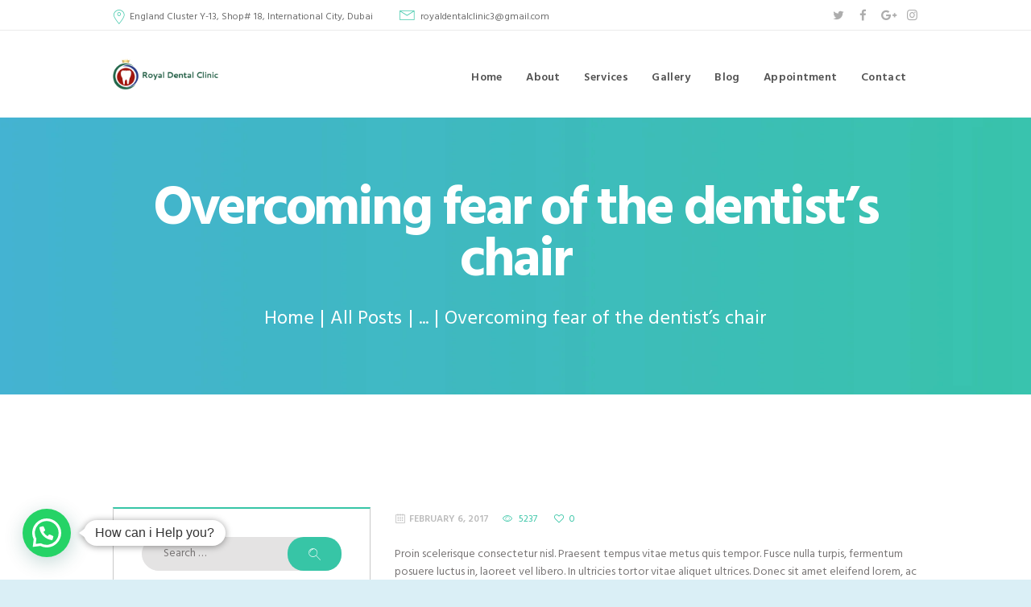

--- FILE ---
content_type: text/html; charset=UTF-8
request_url: https://royaldentalclinic.ae/2017/02/06/155/
body_size: 19358
content:
<!DOCTYPE html>
<html lang="en-US" class="no-js scheme_default">


<head>
    <!-- Google Tag Manager -->
<script>(function(w,d,s,l,i){w[l]=w[l]||[];w[l].push({'gtm.start':
new Date().getTime(),event:'gtm.js'});var f=d.getElementsByTagName(s)[0],
j=d.createElement(s),dl=l!='dataLayer'?'&l='+l:'';j.async=true;j.src=
'https://www.googletagmanager.com/gtm.js?id='+i+dl;f.parentNode.insertBefore(j,f);
})(window,document,'script','dataLayer','GTM-579KNNT3');</script>
<!-- End Google Tag Manager -->
			<meta charset="UTF-8">
		<meta name="viewport" content="width=device-width, initial-scale=1, maximum-scale=1">
		<meta name="format-detection" content="telephone=no">
		<link rel="profile" href="http://gmpg.org/xfn/11">
		<link rel="pingback" href="https://royaldentalclinic.ae/xmlrpc.php">
		<title>Overcoming fear of the dentist’s chair &#8211; Royal Dental Clinic</title>
<meta name='robots' content='max-image-preview:large' />
	<style>img:is([sizes="auto" i], [sizes^="auto," i]) { contain-intrinsic-size: 3000px 1500px }</style>
	<link rel='dns-prefetch' href='//fonts.googleapis.com' />
<link rel="alternate" type="application/rss+xml" title="Royal Dental Clinic &raquo; Feed" href="https://royaldentalclinic.ae/feed/" />
<link rel="alternate" type="application/rss+xml" title="Royal Dental Clinic &raquo; Comments Feed" href="https://royaldentalclinic.ae/comments/feed/" />
<link rel="alternate" type="application/rss+xml" title="Royal Dental Clinic &raquo; Overcoming fear of the dentist’s chair Comments Feed" href="https://royaldentalclinic.ae/2017/02/06/155/feed/" />
		<!-- This site uses the Google Analytics by ExactMetrics plugin v8.4.1 - Using Analytics tracking - https://www.exactmetrics.com/ -->
		<!-- Note: ExactMetrics is not currently configured on this site. The site owner needs to authenticate with Google Analytics in the ExactMetrics settings panel. -->
					<!-- No tracking code set -->
				<!-- / Google Analytics by ExactMetrics -->
		<script type="text/javascript">
/* <![CDATA[ */
window._wpemojiSettings = {"baseUrl":"https:\/\/s.w.org\/images\/core\/emoji\/16.0.1\/72x72\/","ext":".png","svgUrl":"https:\/\/s.w.org\/images\/core\/emoji\/16.0.1\/svg\/","svgExt":".svg","source":{"concatemoji":"https:\/\/royaldentalclinic.ae\/wp-includes\/js\/wp-emoji-release.min.js?ver=6.8.3"}};
/*! This file is auto-generated */
!function(s,n){var o,i,e;function c(e){try{var t={supportTests:e,timestamp:(new Date).valueOf()};sessionStorage.setItem(o,JSON.stringify(t))}catch(e){}}function p(e,t,n){e.clearRect(0,0,e.canvas.width,e.canvas.height),e.fillText(t,0,0);var t=new Uint32Array(e.getImageData(0,0,e.canvas.width,e.canvas.height).data),a=(e.clearRect(0,0,e.canvas.width,e.canvas.height),e.fillText(n,0,0),new Uint32Array(e.getImageData(0,0,e.canvas.width,e.canvas.height).data));return t.every(function(e,t){return e===a[t]})}function u(e,t){e.clearRect(0,0,e.canvas.width,e.canvas.height),e.fillText(t,0,0);for(var n=e.getImageData(16,16,1,1),a=0;a<n.data.length;a++)if(0!==n.data[a])return!1;return!0}function f(e,t,n,a){switch(t){case"flag":return n(e,"\ud83c\udff3\ufe0f\u200d\u26a7\ufe0f","\ud83c\udff3\ufe0f\u200b\u26a7\ufe0f")?!1:!n(e,"\ud83c\udde8\ud83c\uddf6","\ud83c\udde8\u200b\ud83c\uddf6")&&!n(e,"\ud83c\udff4\udb40\udc67\udb40\udc62\udb40\udc65\udb40\udc6e\udb40\udc67\udb40\udc7f","\ud83c\udff4\u200b\udb40\udc67\u200b\udb40\udc62\u200b\udb40\udc65\u200b\udb40\udc6e\u200b\udb40\udc67\u200b\udb40\udc7f");case"emoji":return!a(e,"\ud83e\udedf")}return!1}function g(e,t,n,a){var r="undefined"!=typeof WorkerGlobalScope&&self instanceof WorkerGlobalScope?new OffscreenCanvas(300,150):s.createElement("canvas"),o=r.getContext("2d",{willReadFrequently:!0}),i=(o.textBaseline="top",o.font="600 32px Arial",{});return e.forEach(function(e){i[e]=t(o,e,n,a)}),i}function t(e){var t=s.createElement("script");t.src=e,t.defer=!0,s.head.appendChild(t)}"undefined"!=typeof Promise&&(o="wpEmojiSettingsSupports",i=["flag","emoji"],n.supports={everything:!0,everythingExceptFlag:!0},e=new Promise(function(e){s.addEventListener("DOMContentLoaded",e,{once:!0})}),new Promise(function(t){var n=function(){try{var e=JSON.parse(sessionStorage.getItem(o));if("object"==typeof e&&"number"==typeof e.timestamp&&(new Date).valueOf()<e.timestamp+604800&&"object"==typeof e.supportTests)return e.supportTests}catch(e){}return null}();if(!n){if("undefined"!=typeof Worker&&"undefined"!=typeof OffscreenCanvas&&"undefined"!=typeof URL&&URL.createObjectURL&&"undefined"!=typeof Blob)try{var e="postMessage("+g.toString()+"("+[JSON.stringify(i),f.toString(),p.toString(),u.toString()].join(",")+"));",a=new Blob([e],{type:"text/javascript"}),r=new Worker(URL.createObjectURL(a),{name:"wpTestEmojiSupports"});return void(r.onmessage=function(e){c(n=e.data),r.terminate(),t(n)})}catch(e){}c(n=g(i,f,p,u))}t(n)}).then(function(e){for(var t in e)n.supports[t]=e[t],n.supports.everything=n.supports.everything&&n.supports[t],"flag"!==t&&(n.supports.everythingExceptFlag=n.supports.everythingExceptFlag&&n.supports[t]);n.supports.everythingExceptFlag=n.supports.everythingExceptFlag&&!n.supports.flag,n.DOMReady=!1,n.readyCallback=function(){n.DOMReady=!0}}).then(function(){return e}).then(function(){var e;n.supports.everything||(n.readyCallback(),(e=n.source||{}).concatemoji?t(e.concatemoji):e.wpemoji&&e.twemoji&&(t(e.twemoji),t(e.wpemoji)))}))}((window,document),window._wpemojiSettings);
/* ]]> */
</script>
<style>@media screen and (max-width: 650px) {body {padding-bottom:60px;}}</style><link property="stylesheet" rel='stylesheet' id='vc_extensions_cqbundle_adminicon-css' href='https://royaldentalclinic.ae/wp-content/plugins/vc-extensions-bundle/css/admin_icon.css?ver=6.8.3' type='text/css' media='all' />
<style id='wp-emoji-styles-inline-css' type='text/css'>

	img.wp-smiley, img.emoji {
		display: inline !important;
		border: none !important;
		box-shadow: none !important;
		height: 1em !important;
		width: 1em !important;
		margin: 0 0.07em !important;
		vertical-align: -0.1em !important;
		background: none !important;
		padding: 0 !important;
	}
</style>
<link property="stylesheet" rel='stylesheet' id='wp-block-library-css' href='https://royaldentalclinic.ae/wp-includes/css/dist/block-library/style.min.css?ver=6.8.3' type='text/css' media='all' />
<style id='classic-theme-styles-inline-css' type='text/css'>
/*! This file is auto-generated */
.wp-block-button__link{color:#fff;background-color:#32373c;border-radius:9999px;box-shadow:none;text-decoration:none;padding:calc(.667em + 2px) calc(1.333em + 2px);font-size:1.125em}.wp-block-file__button{background:#32373c;color:#fff;text-decoration:none}
</style>
<style id='joinchat-button-style-inline-css' type='text/css'>
.wp-block-joinchat-button{border:none!important;text-align:center}.wp-block-joinchat-button figure{display:table;margin:0 auto;padding:0}.wp-block-joinchat-button figcaption{font:normal normal 400 .6em/2em var(--wp--preset--font-family--system-font,sans-serif);margin:0;padding:0}.wp-block-joinchat-button .joinchat-button__qr{background-color:#fff;border:6px solid #25d366;border-radius:30px;box-sizing:content-box;display:block;height:200px;margin:auto;overflow:hidden;padding:10px;width:200px}.wp-block-joinchat-button .joinchat-button__qr canvas,.wp-block-joinchat-button .joinchat-button__qr img{display:block;margin:auto}.wp-block-joinchat-button .joinchat-button__link{align-items:center;background-color:#25d366;border:6px solid #25d366;border-radius:30px;display:inline-flex;flex-flow:row nowrap;justify-content:center;line-height:1.25em;margin:0 auto;text-decoration:none}.wp-block-joinchat-button .joinchat-button__link:before{background:transparent var(--joinchat-ico) no-repeat center;background-size:100%;content:"";display:block;height:1.5em;margin:-.75em .75em -.75em 0;width:1.5em}.wp-block-joinchat-button figure+.joinchat-button__link{margin-top:10px}@media (orientation:landscape)and (min-height:481px),(orientation:portrait)and (min-width:481px){.wp-block-joinchat-button.joinchat-button--qr-only figure+.joinchat-button__link{display:none}}@media (max-width:480px),(orientation:landscape)and (max-height:480px){.wp-block-joinchat-button figure{display:none}}

</style>
<style id='global-styles-inline-css' type='text/css'>
:root{--wp--preset--aspect-ratio--square: 1;--wp--preset--aspect-ratio--4-3: 4/3;--wp--preset--aspect-ratio--3-4: 3/4;--wp--preset--aspect-ratio--3-2: 3/2;--wp--preset--aspect-ratio--2-3: 2/3;--wp--preset--aspect-ratio--16-9: 16/9;--wp--preset--aspect-ratio--9-16: 9/16;--wp--preset--color--black: #000000;--wp--preset--color--cyan-bluish-gray: #abb8c3;--wp--preset--color--white: #ffffff;--wp--preset--color--pale-pink: #f78da7;--wp--preset--color--vivid-red: #cf2e2e;--wp--preset--color--luminous-vivid-orange: #ff6900;--wp--preset--color--luminous-vivid-amber: #fcb900;--wp--preset--color--light-green-cyan: #7bdcb5;--wp--preset--color--vivid-green-cyan: #00d084;--wp--preset--color--pale-cyan-blue: #8ed1fc;--wp--preset--color--vivid-cyan-blue: #0693e3;--wp--preset--color--vivid-purple: #9b51e0;--wp--preset--gradient--vivid-cyan-blue-to-vivid-purple: linear-gradient(135deg,rgba(6,147,227,1) 0%,rgb(155,81,224) 100%);--wp--preset--gradient--light-green-cyan-to-vivid-green-cyan: linear-gradient(135deg,rgb(122,220,180) 0%,rgb(0,208,130) 100%);--wp--preset--gradient--luminous-vivid-amber-to-luminous-vivid-orange: linear-gradient(135deg,rgba(252,185,0,1) 0%,rgba(255,105,0,1) 100%);--wp--preset--gradient--luminous-vivid-orange-to-vivid-red: linear-gradient(135deg,rgba(255,105,0,1) 0%,rgb(207,46,46) 100%);--wp--preset--gradient--very-light-gray-to-cyan-bluish-gray: linear-gradient(135deg,rgb(238,238,238) 0%,rgb(169,184,195) 100%);--wp--preset--gradient--cool-to-warm-spectrum: linear-gradient(135deg,rgb(74,234,220) 0%,rgb(151,120,209) 20%,rgb(207,42,186) 40%,rgb(238,44,130) 60%,rgb(251,105,98) 80%,rgb(254,248,76) 100%);--wp--preset--gradient--blush-light-purple: linear-gradient(135deg,rgb(255,206,236) 0%,rgb(152,150,240) 100%);--wp--preset--gradient--blush-bordeaux: linear-gradient(135deg,rgb(254,205,165) 0%,rgb(254,45,45) 50%,rgb(107,0,62) 100%);--wp--preset--gradient--luminous-dusk: linear-gradient(135deg,rgb(255,203,112) 0%,rgb(199,81,192) 50%,rgb(65,88,208) 100%);--wp--preset--gradient--pale-ocean: linear-gradient(135deg,rgb(255,245,203) 0%,rgb(182,227,212) 50%,rgb(51,167,181) 100%);--wp--preset--gradient--electric-grass: linear-gradient(135deg,rgb(202,248,128) 0%,rgb(113,206,126) 100%);--wp--preset--gradient--midnight: linear-gradient(135deg,rgb(2,3,129) 0%,rgb(40,116,252) 100%);--wp--preset--font-size--small: 13px;--wp--preset--font-size--medium: 20px;--wp--preset--font-size--large: 36px;--wp--preset--font-size--x-large: 42px;--wp--preset--spacing--20: 0.44rem;--wp--preset--spacing--30: 0.67rem;--wp--preset--spacing--40: 1rem;--wp--preset--spacing--50: 1.5rem;--wp--preset--spacing--60: 2.25rem;--wp--preset--spacing--70: 3.38rem;--wp--preset--spacing--80: 5.06rem;--wp--preset--shadow--natural: 6px 6px 9px rgba(0, 0, 0, 0.2);--wp--preset--shadow--deep: 12px 12px 50px rgba(0, 0, 0, 0.4);--wp--preset--shadow--sharp: 6px 6px 0px rgba(0, 0, 0, 0.2);--wp--preset--shadow--outlined: 6px 6px 0px -3px rgba(255, 255, 255, 1), 6px 6px rgba(0, 0, 0, 1);--wp--preset--shadow--crisp: 6px 6px 0px rgba(0, 0, 0, 1);}:where(.is-layout-flex){gap: 0.5em;}:where(.is-layout-grid){gap: 0.5em;}body .is-layout-flex{display: flex;}.is-layout-flex{flex-wrap: wrap;align-items: center;}.is-layout-flex > :is(*, div){margin: 0;}body .is-layout-grid{display: grid;}.is-layout-grid > :is(*, div){margin: 0;}:where(.wp-block-columns.is-layout-flex){gap: 2em;}:where(.wp-block-columns.is-layout-grid){gap: 2em;}:where(.wp-block-post-template.is-layout-flex){gap: 1.25em;}:where(.wp-block-post-template.is-layout-grid){gap: 1.25em;}.has-black-color{color: var(--wp--preset--color--black) !important;}.has-cyan-bluish-gray-color{color: var(--wp--preset--color--cyan-bluish-gray) !important;}.has-white-color{color: var(--wp--preset--color--white) !important;}.has-pale-pink-color{color: var(--wp--preset--color--pale-pink) !important;}.has-vivid-red-color{color: var(--wp--preset--color--vivid-red) !important;}.has-luminous-vivid-orange-color{color: var(--wp--preset--color--luminous-vivid-orange) !important;}.has-luminous-vivid-amber-color{color: var(--wp--preset--color--luminous-vivid-amber) !important;}.has-light-green-cyan-color{color: var(--wp--preset--color--light-green-cyan) !important;}.has-vivid-green-cyan-color{color: var(--wp--preset--color--vivid-green-cyan) !important;}.has-pale-cyan-blue-color{color: var(--wp--preset--color--pale-cyan-blue) !important;}.has-vivid-cyan-blue-color{color: var(--wp--preset--color--vivid-cyan-blue) !important;}.has-vivid-purple-color{color: var(--wp--preset--color--vivid-purple) !important;}.has-black-background-color{background-color: var(--wp--preset--color--black) !important;}.has-cyan-bluish-gray-background-color{background-color: var(--wp--preset--color--cyan-bluish-gray) !important;}.has-white-background-color{background-color: var(--wp--preset--color--white) !important;}.has-pale-pink-background-color{background-color: var(--wp--preset--color--pale-pink) !important;}.has-vivid-red-background-color{background-color: var(--wp--preset--color--vivid-red) !important;}.has-luminous-vivid-orange-background-color{background-color: var(--wp--preset--color--luminous-vivid-orange) !important;}.has-luminous-vivid-amber-background-color{background-color: var(--wp--preset--color--luminous-vivid-amber) !important;}.has-light-green-cyan-background-color{background-color: var(--wp--preset--color--light-green-cyan) !important;}.has-vivid-green-cyan-background-color{background-color: var(--wp--preset--color--vivid-green-cyan) !important;}.has-pale-cyan-blue-background-color{background-color: var(--wp--preset--color--pale-cyan-blue) !important;}.has-vivid-cyan-blue-background-color{background-color: var(--wp--preset--color--vivid-cyan-blue) !important;}.has-vivid-purple-background-color{background-color: var(--wp--preset--color--vivid-purple) !important;}.has-black-border-color{border-color: var(--wp--preset--color--black) !important;}.has-cyan-bluish-gray-border-color{border-color: var(--wp--preset--color--cyan-bluish-gray) !important;}.has-white-border-color{border-color: var(--wp--preset--color--white) !important;}.has-pale-pink-border-color{border-color: var(--wp--preset--color--pale-pink) !important;}.has-vivid-red-border-color{border-color: var(--wp--preset--color--vivid-red) !important;}.has-luminous-vivid-orange-border-color{border-color: var(--wp--preset--color--luminous-vivid-orange) !important;}.has-luminous-vivid-amber-border-color{border-color: var(--wp--preset--color--luminous-vivid-amber) !important;}.has-light-green-cyan-border-color{border-color: var(--wp--preset--color--light-green-cyan) !important;}.has-vivid-green-cyan-border-color{border-color: var(--wp--preset--color--vivid-green-cyan) !important;}.has-pale-cyan-blue-border-color{border-color: var(--wp--preset--color--pale-cyan-blue) !important;}.has-vivid-cyan-blue-border-color{border-color: var(--wp--preset--color--vivid-cyan-blue) !important;}.has-vivid-purple-border-color{border-color: var(--wp--preset--color--vivid-purple) !important;}.has-vivid-cyan-blue-to-vivid-purple-gradient-background{background: var(--wp--preset--gradient--vivid-cyan-blue-to-vivid-purple) !important;}.has-light-green-cyan-to-vivid-green-cyan-gradient-background{background: var(--wp--preset--gradient--light-green-cyan-to-vivid-green-cyan) !important;}.has-luminous-vivid-amber-to-luminous-vivid-orange-gradient-background{background: var(--wp--preset--gradient--luminous-vivid-amber-to-luminous-vivid-orange) !important;}.has-luminous-vivid-orange-to-vivid-red-gradient-background{background: var(--wp--preset--gradient--luminous-vivid-orange-to-vivid-red) !important;}.has-very-light-gray-to-cyan-bluish-gray-gradient-background{background: var(--wp--preset--gradient--very-light-gray-to-cyan-bluish-gray) !important;}.has-cool-to-warm-spectrum-gradient-background{background: var(--wp--preset--gradient--cool-to-warm-spectrum) !important;}.has-blush-light-purple-gradient-background{background: var(--wp--preset--gradient--blush-light-purple) !important;}.has-blush-bordeaux-gradient-background{background: var(--wp--preset--gradient--blush-bordeaux) !important;}.has-luminous-dusk-gradient-background{background: var(--wp--preset--gradient--luminous-dusk) !important;}.has-pale-ocean-gradient-background{background: var(--wp--preset--gradient--pale-ocean) !important;}.has-electric-grass-gradient-background{background: var(--wp--preset--gradient--electric-grass) !important;}.has-midnight-gradient-background{background: var(--wp--preset--gradient--midnight) !important;}.has-small-font-size{font-size: var(--wp--preset--font-size--small) !important;}.has-medium-font-size{font-size: var(--wp--preset--font-size--medium) !important;}.has-large-font-size{font-size: var(--wp--preset--font-size--large) !important;}.has-x-large-font-size{font-size: var(--wp--preset--font-size--x-large) !important;}
:where(.wp-block-post-template.is-layout-flex){gap: 1.25em;}:where(.wp-block-post-template.is-layout-grid){gap: 1.25em;}
:where(.wp-block-columns.is-layout-flex){gap: 2em;}:where(.wp-block-columns.is-layout-grid){gap: 2em;}
:root :where(.wp-block-pullquote){font-size: 1.5em;line-height: 1.6;}
</style>
<link property="stylesheet" rel='stylesheet' id='contact-form-7-css' href='https://royaldentalclinic.ae/wp-content/plugins/contact-form-7/includes/css/styles.css?ver=6.0.6' type='text/css' media='all' />
<link property="stylesheet" rel='stylesheet' id='essential-grid-plugin-settings-css' href='https://royaldentalclinic.ae/wp-content/plugins/essential-grid/public/assets/css/settings.css?ver=2.1.6.1' type='text/css' media='all' />
<link property="stylesheet" rel='stylesheet' id='tp-open-sans-css' href='https://fonts.googleapis.com/css?family=Open+Sans%3A300%2C400%2C600%2C700%2C800&#038;ver=6.8.3' type='text/css' media='all' />
<link property="stylesheet" rel='stylesheet' id='tp-raleway-css' href='https://fonts.googleapis.com/css?family=Raleway%3A100%2C200%2C300%2C400%2C500%2C600%2C700%2C800%2C900&#038;ver=6.8.3' type='text/css' media='all' />
<link property="stylesheet" rel='stylesheet' id='tp-droid-serif-css' href='https://fonts.googleapis.com/css?family=Droid+Serif%3A400%2C700&#038;ver=6.8.3' type='text/css' media='all' />
<link property="stylesheet" rel='stylesheet' id='rs-plugin-settings-css' href='https://royaldentalclinic.ae/wp-content/plugins/revslider/public/assets/css/settings.css?ver=5.4.5.2' type='text/css' media='all' />
<style id='rs-plugin-settings-inline-css' type='text/css'>
#rs-demo-id {}
</style>
<link property="stylesheet" rel='stylesheet' id='trx_addons-icons-css' href='https://royaldentalclinic.ae/wp-content/plugins/trx_addons/css/font-icons/css/trx_addons_icons-embedded.css?ver=6.8.3' type='text/css' media='all' />
<link property="stylesheet" rel='stylesheet' id='swiperslider-css' href='https://royaldentalclinic.ae/wp-content/plugins/trx_addons/js/swiper/swiper.min.css' type='text/css' media='all' />
<link property="stylesheet" rel='stylesheet' id='magnific-popup-css' href='https://royaldentalclinic.ae/wp-content/plugins/trx_addons/js/magnific/magnific-popup.min.css' type='text/css' media='all' />
<link property="stylesheet" rel='stylesheet' id='trx_addons-css' href='https://royaldentalclinic.ae/wp-content/plugins/trx_addons/css/trx_addons.css' type='text/css' media='all' />
<link property="stylesheet" rel='stylesheet' id='trx_addons-animation-css' href='https://royaldentalclinic.ae/wp-content/plugins/trx_addons/css/trx_addons.animation.css?ver=6.8.3' type='text/css' media='all' />
<link property="stylesheet" rel='stylesheet' id='joinchat-css' href='https://royaldentalclinic.ae/wp-content/plugins/creame-whatsapp-me/public/css/joinchat.min.css?ver=5.2.4' type='text/css' media='all' />
<style id='joinchat-inline-css' type='text/css'>
.joinchat{--red:37;--green:211;--blue:102;--bw:100}
</style>
<link property="stylesheet" rel='stylesheet' id='dental_clinic-font-google_fonts-css' href='https://fonts.googleapis.com/css?family=Hind%3A300%2C400%2C500%2C600%2C700%7CPT+Sans%3A400&#038;subset=latin%2Clatin-ext&#038;ver=6.8.3' type='text/css' media='all' />
<link property="stylesheet" rel='stylesheet' id='dental_clinic-fontello-css' href='https://royaldentalclinic.ae/wp-content/themes/dental-clinic/dental-clinic/css/fontello/css/fontello-embedded.css?ver=6.8.3' type='text/css' media='all' />
<link property="stylesheet" rel='stylesheet' id='dental_clinic-main-css' href='https://royaldentalclinic.ae/wp-content/themes/dental-clinic/dental-clinic/style.css' type='text/css' media='all' />
<style id='dental_clinic-main-inline-css' type='text/css'>
.post-navigation .nav-previous a .nav-arrow { background-image: url(https://royaldentalclinic.ae/wp-content/uploads/2017/02/image-6-1170x658-1-740x480.jpg); }.post-navigation .nav-next a .nav-arrow { background-image: url(https://royaldentalclinic.ae/wp-content/uploads/2017/02/image-7-2-740x480.jpg); }
</style>
<link property="stylesheet" rel='stylesheet' id='dental_clinic-styles-css' href='https://royaldentalclinic.ae/wp-content/themes/dental-clinic/dental-clinic/css/__styles.css?ver=6.8.3' type='text/css' media='all' />
<link property="stylesheet" rel='stylesheet' id='dental_clinic-colors-css' href='https://royaldentalclinic.ae/wp-content/themes/dental-clinic/dental-clinic/css/__colors.css?ver=6.8.3' type='text/css' media='all' />
<link property="stylesheet" rel='stylesheet' id='mediaelement-css' href='https://royaldentalclinic.ae/wp-includes/js/mediaelement/mediaelementplayer-legacy.min.css?ver=4.2.17' type='text/css' media='all' />
<link property="stylesheet" rel='stylesheet' id='wp-mediaelement-css' href='https://royaldentalclinic.ae/wp-includes/js/mediaelement/wp-mediaelement.min.css?ver=6.8.3' type='text/css' media='all' />
<link property="stylesheet" rel='stylesheet' id='dental_clinic-responsive-css' href='https://royaldentalclinic.ae/wp-content/themes/dental-clinic/dental-clinic/css/responsive.css?ver=6.8.3' type='text/css' media='all' />
<link property="stylesheet" rel='stylesheet' id='wpdevelop-bts-css' href='https://royaldentalclinic.ae/wp-content/plugins/booking/assets/libs/bootstrap-css/css/bootstrap.css?ver=10.10.2' type='text/css' media='all' />
<link property="stylesheet" rel='stylesheet' id='wpdevelop-bts-theme-css' href='https://royaldentalclinic.ae/wp-content/plugins/booking/assets/libs/bootstrap-css/css/bootstrap-theme.css?ver=10.10.2' type='text/css' media='all' />
<link property="stylesheet" rel='stylesheet' id='wpbc-tippy-popover-css' href='https://royaldentalclinic.ae/wp-content/plugins/booking/assets/libs/tippy.js/themes/wpbc-tippy-popover.css?ver=10.10.2' type='text/css' media='all' />
<link property="stylesheet" rel='stylesheet' id='wpbc-tippy-times-css' href='https://royaldentalclinic.ae/wp-content/plugins/booking/assets/libs/tippy.js/themes/wpbc-tippy-times.css?ver=10.10.2' type='text/css' media='all' />
<link property="stylesheet" rel='stylesheet' id='wpbc-material-design-icons-css' href='https://royaldentalclinic.ae/wp-content/plugins/booking/assets/libs/material-design-icons/material-design-icons.css?ver=10.10.2' type='text/css' media='all' />
<link property="stylesheet" rel='stylesheet' id='wpbc-ui-both-css' href='https://royaldentalclinic.ae/wp-content/plugins/booking/css/wpbc_ui_both.css?ver=10.10.2' type='text/css' media='all' />
<link property="stylesheet" rel='stylesheet' id='wpbc-time_picker-css' href='https://royaldentalclinic.ae/wp-content/plugins/booking/css/wpbc_time-selector.css?ver=10.10.2' type='text/css' media='all' />
<link property="stylesheet" rel='stylesheet' id='wpbc-time_picker-skin-css' href='https://royaldentalclinic.ae/wp-content/plugins/booking/css/time_picker_skins/grey.css?ver=10.10.2' type='text/css' media='all' />
<link property="stylesheet" rel='stylesheet' id='wpbc-client-pages-css' href='https://royaldentalclinic.ae/wp-content/plugins/booking/css/client.css?ver=10.10.2' type='text/css' media='all' />
<link property="stylesheet" rel='stylesheet' id='wpbc-all-client-css' href='https://royaldentalclinic.ae/wp-content/plugins/booking/_dist/all/_out/wpbc_all_client.css?ver=10.10.2' type='text/css' media='all' />
<link property="stylesheet" rel='stylesheet' id='wpbc-calendar-css' href='https://royaldentalclinic.ae/wp-content/plugins/booking/css/calendar.css?ver=10.10.2' type='text/css' media='all' />
<link property="stylesheet" rel='stylesheet' id='wpbc-calendar-skin-css' href='https://royaldentalclinic.ae/wp-content/plugins/booking/css/skins/traditional.css?ver=10.10.2' type='text/css' media='all' />
<link property="stylesheet" rel='stylesheet' id='wpbc-flex-timeline-css' href='https://royaldentalclinic.ae/wp-content/plugins/booking/core/timeline/v2/_out/timeline_v2.1.css?ver=10.10.2' type='text/css' media='all' />
<link property="stylesheet" rel='stylesheet' id='call-now-button-modern-style-css' href='https://royaldentalclinic.ae/wp-content/plugins/call-now-button/resources/style/modern.css?ver=1.5.0' type='text/css' media='all' />
<script type="text/javascript" src="https://royaldentalclinic.ae/wp-includes/js/jquery/jquery.min.js?ver=3.7.1" id="jquery-core-js"></script>
<script type="text/javascript" src="https://royaldentalclinic.ae/wp-includes/js/jquery/jquery-migrate.min.js?ver=3.4.1" id="jquery-migrate-js"></script>
<script type="text/javascript" src="https://royaldentalclinic.ae/wp-content/plugins/essential-grid/public/assets/js/lightbox.js?ver=2.1.6.1" id="themepunchboxext-js"></script>
<script type="text/javascript" src="https://royaldentalclinic.ae/wp-content/plugins/essential-grid/public/assets/js/jquery.themepunch.tools.min.js?ver=2.1.6.1" id="tp-tools-js"></script>
<script type="text/javascript" src="https://royaldentalclinic.ae/wp-content/plugins/revslider/public/assets/js/jquery.themepunch.revolution.min.js?ver=5.4.5.2" id="revmin-js"></script>
<link rel="https://api.w.org/" href="https://royaldentalclinic.ae/wp-json/" /><link rel="alternate" title="JSON" type="application/json" href="https://royaldentalclinic.ae/wp-json/wp/v2/posts/155" /><link rel="EditURI" type="application/rsd+xml" title="RSD" href="https://royaldentalclinic.ae/xmlrpc.php?rsd" />
<meta name="generator" content="WordPress 6.8.3" />
<link rel="canonical" href="https://royaldentalclinic.ae/2017/02/06/155/" />
<link rel='shortlink' href='https://royaldentalclinic.ae/?p=155' />
<link rel="alternate" title="oEmbed (JSON)" type="application/json+oembed" href="https://royaldentalclinic.ae/wp-json/oembed/1.0/embed?url=https%3A%2F%2Froyaldentalclinic.ae%2F2017%2F02%2F06%2F155%2F" />
<link rel="alternate" title="oEmbed (XML)" type="text/xml+oembed" href="https://royaldentalclinic.ae/wp-json/oembed/1.0/embed?url=https%3A%2F%2Froyaldentalclinic.ae%2F2017%2F02%2F06%2F155%2F&#038;format=xml" />
		<script type="text/javascript">
			var ajaxRevslider;
			
			jQuery(document).ready(function() {
				// CUSTOM AJAX CONTENT LOADING FUNCTION
				ajaxRevslider = function(obj) {
				
					// obj.type : Post Type
					// obj.id : ID of Content to Load
					// obj.aspectratio : The Aspect Ratio of the Container / Media
					// obj.selector : The Container Selector where the Content of Ajax will be injected. It is done via the Essential Grid on Return of Content
					
					var content = "";

					data = {};
					
					data.action = 'revslider_ajax_call_front';
					data.client_action = 'get_slider_html';
					data.token = '634992e67c';
					data.type = obj.type;
					data.id = obj.id;
					data.aspectratio = obj.aspectratio;
					
					// SYNC AJAX REQUEST
					jQuery.ajax({
						type:"post",
						url:"https://royaldentalclinic.ae/wp-admin/admin-ajax.php",
						dataType: 'json',
						data:data,
						async:false,
						success: function(ret, textStatus, XMLHttpRequest) {
							if(ret.success == true)
								content = ret.data;								
						},
						error: function(e) {
							console.log(e);
						}
					});
					
					 // FIRST RETURN THE CONTENT WHEN IT IS LOADED !!
					 return content;						 
				};
				
				// CUSTOM AJAX FUNCTION TO REMOVE THE SLIDER
				var ajaxRemoveRevslider = function(obj) {
					return jQuery(obj.selector+" .rev_slider").revkill();
				};

				// EXTEND THE AJAX CONTENT LOADING TYPES WITH TYPE AND FUNCTION
				var extendessential = setInterval(function() {
					if (jQuery.fn.tpessential != undefined) {
						clearInterval(extendessential);
						if(typeof(jQuery.fn.tpessential.defaults) !== 'undefined') {
							jQuery.fn.tpessential.defaults.ajaxTypes.push({type:"revslider",func:ajaxRevslider,killfunc:ajaxRemoveRevslider,openAnimationSpeed:0.3});   
							// type:  Name of the Post to load via Ajax into the Essential Grid Ajax Container
							// func: the Function Name which is Called once the Item with the Post Type has been clicked
							// killfunc: function to kill in case the Ajax Window going to be removed (before Remove function !
							// openAnimationSpeed: how quick the Ajax Content window should be animated (default is 0.3)
						}
					}
				},30);
			});
		</script>
		<script>document.createElement( "picture" );if(!window.HTMLPictureElement && document.addEventListener) {window.addEventListener("DOMContentLoaded", function() {var s = document.createElement("script");s.src = "https://royaldentalclinic.ae/wp-content/plugins/webp-express/js/picturefill.min.js";document.body.appendChild(s);});}</script><style type="text/css">.recentcomments a{display:inline !important;padding:0 !important;margin:0 !important;}</style><meta name="generator" content="Powered by Visual Composer - drag and drop page builder for WordPress."/>
<!--[if lte IE 9]><link rel="stylesheet" type="text/css" href="https://royaldentalclinic.ae/wp-content/plugins/js_composer/assets/css/vc_lte_ie9.min.css" media="screen"><![endif]--><style type="text/css" id="custom-background-css">
body.custom-background { background-color: #daeff6; }
</style>
	<meta name="generator" content="Powered by Slider Revolution 5.4.5.2 - responsive, Mobile-Friendly Slider Plugin for WordPress with comfortable drag and drop interface." />
<script type="text/javascript">function setREVStartSize(e){
				try{ var i=jQuery(window).width(),t=9999,r=0,n=0,l=0,f=0,s=0,h=0;					
					if(e.responsiveLevels&&(jQuery.each(e.responsiveLevels,function(e,f){f>i&&(t=r=f,l=e),i>f&&f>r&&(r=f,n=e)}),t>r&&(l=n)),f=e.gridheight[l]||e.gridheight[0]||e.gridheight,s=e.gridwidth[l]||e.gridwidth[0]||e.gridwidth,h=i/s,h=h>1?1:h,f=Math.round(h*f),"fullscreen"==e.sliderLayout){var u=(e.c.width(),jQuery(window).height());if(void 0!=e.fullScreenOffsetContainer){var c=e.fullScreenOffsetContainer.split(",");if (c) jQuery.each(c,function(e,i){u=jQuery(i).length>0?u-jQuery(i).outerHeight(!0):u}),e.fullScreenOffset.split("%").length>1&&void 0!=e.fullScreenOffset&&e.fullScreenOffset.length>0?u-=jQuery(window).height()*parseInt(e.fullScreenOffset,0)/100:void 0!=e.fullScreenOffset&&e.fullScreenOffset.length>0&&(u-=parseInt(e.fullScreenOffset,0))}f=u}else void 0!=e.minHeight&&f<e.minHeight&&(f=e.minHeight);e.c.closest(".rev_slider_wrapper").css({height:f})					
				}catch(d){console.log("Failure at Presize of Slider:"+d)}
			};</script>
		<style type="text/css" id="wp-custom-css">
			.sc_layouts_row.sc_layouts_row_fixed_on .sc_layouts_logo img {
    max-height: 69px;
}		</style>
		<noscript><style type="text/css"> .wpb_animate_when_almost_visible { opacity: 1; }</style></noscript><style type="text/css" id="trx_addons-inline-styles-inline-css">.vc_custom_1489673681815{padding-top: 0.55em !important;padding-bottom: 0.2em !important;}.vc_custom_1489577908212{padding-top: 2.4em !important;padding-bottom: 1.8em !important;}.vc_custom_1515768785311{background-position: center !important;background-repeat: no-repeat !important;background-size: cover !important;}.vc_custom_1512644238396{padding-top: 5.9em !important;padding-bottom: 6em !important;background: #f7f7f7 url(http://royaldentalclinic.ae/wp-content/uploads/2017/12/bg-1.png?id=808) !important;background-position: center !important;background-repeat: no-repeat !important;background-size: cover !important;}</style></head>

<body class="wp-singular post-template-default single single-post postid-155 single-format-audio custom-background wp-theme-dental-clinicdental-clinic body_tag scheme_default blog_mode_post body_style_wide is_single sidebar_show sidebar_left header_style_header-custom-22 header_position_default menu_style_top no_layout wpb-js-composer js-comp-ver-5.2.1 vc_responsive">

<!-- Google Tag Manager (noscript) -->
<noscript><iframe src="https://www.googletagmanager.com/ns.html?id=GTM-579KNNT3"
height="0" width="0" style="display:none;visibility:hidden"></iframe></noscript>
<!-- End Google Tag Manager (noscript) -->


	
	<div class="body_wrap">

		<div class="page_wrap">

			<header class="top_panel top_panel_custom top_panel_custom_22 without_bg_image scheme_default"><div class="vc_row wpb_row vc_row-fluid"><div class="wpb_column vc_column_container vc_col-sm-12 sc_layouts_column_icons_position_left"><div class="vc_column-inner "><div class="wpb_wrapper"><div class="sc_layouts sc_layouts_default sc_layouts_761"><div class="vc_row wpb_row vc_row-fluid vc_custom_1489673681815 sc_layouts_row sc_layouts_row_type_compact sc_layouts_row_delimiter"><div class="wpb_column vc_column_container vc_col-sm-12 sc_layouts_column sc_layouts_column_align_center sc_layouts_column_icons_position_left"><div class="vc_column-inner "><div class="wpb_wrapper"><div id="sc_content_1740786484"
		class="sc_content sc_content_default sc_float_center sc_content_width_1_1"><div class="sc_content_container"><div class="vc_row wpb_row vc_inner vc_row-fluid vc_row-o-equal-height vc_row-o-content-middle vc_row-flex"><div class="wpb_column vc_column_container vc_col-sm-8 sc_layouts_column sc_layouts_column_align_left sc_layouts_column_icons_position_left"><div class="vc_column-inner "><div class="wpb_wrapper"><div class="sc_layouts_item"><div id="sc_layouts_iconed_text_1276303666" class="sc_layouts_iconed_text"><span class="sc_layouts_item_icon sc_layouts_iconed_text_icon icon-1"></span><span class="sc_layouts_item_details sc_layouts_iconed_text_details"><span class="sc_layouts_item_details_line1 sc_layouts_iconed_text_line1">England Cluster Y-13, Shop# 18, International City, Dubai</span></span><!-- /.sc_layouts_iconed_text_details --></div><!-- /.sc_layouts_iconed_text --></div><div class="sc_layouts_item"><div id="sc_layouts_iconed_text_1817659196" class="sc_layouts_iconed_text"><a href="mailto:royaldentalclinic3@gmail.com" class="sc_layouts_item_link sc_layouts_iconed_text_link"><span class="sc_layouts_item_icon sc_layouts_iconed_text_icon icon-2"></span><span class="sc_layouts_item_details sc_layouts_iconed_text_details"><span class="sc_layouts_item_details_line2 sc_layouts_iconed_text_line2">royaldentalclinic3@gmail.com</span></span><!-- /.sc_layouts_iconed_text_details --></a></div><!-- /.sc_layouts_iconed_text --></div></div></div></div><div class="wpb_column vc_column_container vc_col-sm-4 sc_layouts_column sc_layouts_column_align_right sc_layouts_column_icons_position_left"><div class="vc_column-inner "><div class="wpb_wrapper"><div class="sc_layouts_item"><div  id="sc_socials_918774211" 
		class="sc_socials sc_socials_default"><div class="socials_wrap"><span class="social_item"><a href="#" target="_blank" class="social_icons social_twitter"><span class="trx_addons_icon-twitter"></span></a></span><span class="social_item"><a href="#" target="_blank" class="social_icons social_facebook"><span class="trx_addons_icon-facebook"></span></a></span><span class="social_item"><a href="#" target="_blank" class="social_icons social_gplus"><span class="trx_addons_icon-gplus"></span></a></span><span class="social_item"><a href="#" target="_blank" class="social_icons social_instagram"><span class="trx_addons_icon-instagram"></span></a></span></div><!-- /.socials_wrap --></div><!-- /.sc_socials --></div></div></div></div></div></div></div><!-- /.sc_content --></div></div></div></div><div class="vc_row wpb_row vc_row-fluid vc_custom_1489577908212 sc_layouts_row sc_layouts_row_type_compact sc_layouts_row_delimiter sc_layouts_row_fixed"><div class="wpb_column vc_column_container vc_col-sm-12 sc_layouts_column_icons_position_left"><div class="vc_column-inner "><div class="wpb_wrapper"><div id="sc_content_1955975972"
		class="sc_content sc_content_default sc_float_center sc_content_width_1_1"><div class="sc_content_container"><div class="vc_row wpb_row vc_inner vc_row-fluid vc_row-o-equal-height vc_row-o-content-middle vc_row-flex"><div class="wpb_column vc_column_container vc_col-sm-3 vc_col-has-fill sc_layouts_column sc_layouts_column_align_left sc_layouts_column_icons_position_left"><div class="vc_column-inner vc_custom_1515768785311"><div class="wpb_wrapper"><div class="sc_layouts_item"><a href="https://royaldentalclinic.ae/" id="sc_layouts_logo_801720108" class="sc_layouts_logo sc_layouts_logo_default  vc_custom_1515768857023"><picture><source srcset="https://royaldentalclinic.ae/wp-content/webp-express/webp-images/uploads/2018/01/logo1.png.webp" type="image/webp"><img class="logo_image webpexpress-processed" src="https://royaldentalclinic.ae/wp-content/uploads/2018/01/logo1.png" alt="" width="700" height="212"></picture></a><!-- /.sc_layouts_logo --></div></div></div></div><div class="wpb_column vc_column_container vc_col-sm-9 sc_layouts_column sc_layouts_column_align_right sc_layouts_column_icons_position_left"><div class="vc_column-inner "><div class="wpb_wrapper"><div class="sc_layouts_item"><nav id="sc_layouts_menu_1196350506" class="sc_layouts_menu sc_layouts_menu_default menu_hover_fade hide_on_mobile" data-animation-in="fadeInUpSmall" data-animation-out="fadeOutDownSmall"><ul id="menu-main-menu" class="sc_layouts_menu_nav"><li id="menu-item-91" class="menu-item menu-item-type-custom menu-item-object-custom menu-item-home menu-item-91"><a href="http://royaldentalclinic.ae/"><span>Home</span></a></li><li id="menu-item-207" class="menu-item menu-item-type-post_type menu-item-object-page menu-item-207"><a href="https://royaldentalclinic.ae/about/"><span>About</span></a></li><li id="menu-item-105" class="menu-item menu-item-type-post_type menu-item-object-page menu-item-105"><a href="https://royaldentalclinic.ae/our-services/"><span>Services</span></a></li><li id="menu-item-98" class="menu-item menu-item-type-post_type menu-item-object-page menu-item-98"><a href="https://royaldentalclinic.ae/cobbles/"><span>Gallery</span></a></li><li id="menu-item-93" class="menu-item menu-item-type-post_type menu-item-object-page menu-item-93"><a href="https://royaldentalclinic.ae/chess-2/"><span>Blog</span></a></li><li id="menu-item-950" class="menu-item menu-item-type-post_type menu-item-object-page menu-item-950"><a href="https://royaldentalclinic.ae/appointment/"><span>Appointment</span></a></li><li id="menu-item-99" class="menu-item menu-item-type-post_type menu-item-object-page menu-item-99"><a href="https://royaldentalclinic.ae/contact/"><span>Contact</span></a></li></ul></nav><!-- /.sc_layouts_menu --><div class="sc_layouts_iconed_text sc_layouts_menu_mobile_button">
		<a class="sc_layouts_item_link sc_layouts_iconed_text_link" href="#">
			<span class="sc_layouts_item_icon sc_layouts_iconed_text_icon trx_addons_icon-menu"></span>
		</a>
	</div></div></div></div></div></div></div></div><!-- /.sc_content --></div></div></div></div></div></div></div></div></div><div class="vc_row wpb_row vc_row-fluid vc_custom_1512644238396 vc_row-has-fill sc_layouts_row sc_layouts_row_type_normal sc_layouts_hide_on_frontpage scheme_dark"><div class="wpb_column vc_column_container vc_col-sm-12 sc_layouts_column sc_layouts_column_align_center sc_layouts_column_icons_position_left"><div class="vc_column-inner "><div class="wpb_wrapper"><div id="sc_content_55999935"
		class="sc_content sc_content_default sc_float_center sc_content_width_1_1"><div class="sc_content_container"><div id="sc_layouts_title_1997659796" class="sc_layouts_title"><div class="sc_layouts_title_title">			<h1 class="sc_layouts_title_caption">Overcoming fear of the dentist’s chair</h1>
			</div><div class="sc_layouts_title_breadcrumbs"><div class="breadcrumbs"><a class="breadcrumbs_item home" href="https://royaldentalclinic.ae/">Home</a><span class="breadcrumbs_delimiter"></span><a href="https://royaldentalclinic.ae/blog/">All Posts</a><span class="breadcrumbs_delimiter"></span>...<span class="breadcrumbs_delimiter"></span><span class="breadcrumbs_item current">Overcoming fear of the dentist’s chair</span></div></div></div><!-- /.sc_layouts_title --></div></div><!-- /.sc_content --></div></div></div></div></header><div class="menu_mobile_overlay"></div>
<div class="menu_mobile menu_mobile_fullscreen scheme_dark">
	<div class="menu_mobile_inner">
		<a class="menu_mobile_close icon-cancel"></a><a class="sc_layouts_logo" href="https://royaldentalclinic.ae/"><span class="logo_text">Royal Dental Clinic</span><span class="logo_slogan">clinic located in beautiful international city, England cluster Y13, Dubai, UAE.</span></a><nav class="menu_mobile_nav_area"><ul id="menu_mobile-main-menu" class=""><li id="menu_mobile-item-91" class="menu-item menu-item-type-custom menu-item-object-custom menu-item-home menu-item-91"><a href="http://royaldentalclinic.ae/"><span>Home</span></a></li><li id="menu_mobile-item-207" class="menu-item menu-item-type-post_type menu-item-object-page menu-item-207"><a href="https://royaldentalclinic.ae/about/"><span>About</span></a></li><li id="menu_mobile-item-105" class="menu-item menu-item-type-post_type menu-item-object-page menu-item-105"><a href="https://royaldentalclinic.ae/our-services/"><span>Services</span></a></li><li id="menu_mobile-item-98" class="menu-item menu-item-type-post_type menu-item-object-page menu-item-98"><a href="https://royaldentalclinic.ae/cobbles/"><span>Gallery</span></a></li><li id="menu_mobile-item-93" class="menu-item menu-item-type-post_type menu-item-object-page menu-item-93"><a href="https://royaldentalclinic.ae/chess-2/"><span>Blog</span></a></li><li id="menu_mobile-item-950" class="menu-item menu-item-type-post_type menu-item-object-page menu-item-950"><a href="https://royaldentalclinic.ae/appointment/"><span>Appointment</span></a></li><li id="menu_mobile-item-99" class="menu-item menu-item-type-post_type menu-item-object-page menu-item-99"><a href="https://royaldentalclinic.ae/contact/"><span>Contact</span></a></li></ul></nav><div class="search_wrap search_style_normal search_mobile">
	<div class="search_form_wrap">
		<form role="search" method="get" class="search_form" action="https://royaldentalclinic.ae/">
			<input type="text" class="search_field" placeholder="Search" value="" name="s">
			<button type="submit" class="search_submit trx_addons_icon-search"></button>
					</form>
	</div>
	</div><div class="socials_mobile"><span class="social_item"><a href="#" target="_blank" class="social_icons social_twitter"><span class="trx_addons_icon-twitter"></span></a></span><span class="social_item"><a href="#" target="_blank" class="social_icons social_facebook"><span class="trx_addons_icon-facebook"></span></a></span><span class="social_item"><a href="#" target="_blank" class="social_icons social_gplus"><span class="trx_addons_icon-gplus"></span></a></span><span class="social_item"><a href="#" target="_blank" class="social_icons social_instagram"><span class="trx_addons_icon-instagram"></span></a></span></div>	</div>
</div>

			<div class="page_content_wrap scheme_default">

								<div class="content_wrap">
				
									

					<div class="content">
										

<article id="post-155" class="post_item_single post_type_post post_format_audio itemscope post-155 post type-post status-publish format-audio hentry category-dental-implants tag-important tag-protect post_format-post-format-audio"		itemscope itemtype="http://schema.org/BlogPosting">
	        <div class="post_header entry-header">
            <div class="post_meta">					<span class="post_meta_item post_date"><a href="https://royaldentalclinic.ae/2017/02/06/155/">February 6, 2017</a></span>
					 <a href="https://royaldentalclinic.ae/2017/02/06/155/" class="post_meta_item post_counters_item post_counters_views trx_addons_icon-eye"><span class="post_counters_number">5237</span><span class="post_counters_label">Views</span></a>  <a href="#" class="post_meta_item post_counters_item post_counters_likes trx_addons_icon-heart-empty enabled"
				title="Like"
				data-postid="155"
				data-likes="0"
				data-title-like="Like"
				data-title-dislike="Dislike"><span class="post_counters_number">0</span><span class="post_counters_label">Likes</span></a> </div><!-- .post_meta -->        </div><!-- .post_header -->
        	<div class="post_content entry-content" itemprop="articleBody">
		<p>Proin scelerisque consectetur nisl. Praesent tempus vitae metus quis tempor. Fusce nulla turpis, fermentum posuere luctus in, laoreet vel libero. In ultricies tortor vitae aliquet ultrices. Donec sit amet eleifend lorem, ac tempus turpis. Vivamus hendrerit, felis vitae porttitor auctor, velit augue tempor urna, in bibendum mi purus ac erat. Vivamus eu magna eu nulla semper tincidunt sit amet quis urna.</p>
<p><span id="more-155"></span></p>
<!--[if lt IE 9]><script>document.createElement('audio');</script><![endif]-->
<audio class="wp-audio-shortcode" id="audio-155-1" preload="none" style="width: 100%;" controls="controls"><source type="audio/mpeg" src="http://royaldentalclinic.ae/wp-content/uploads/2017/02/sample-melody.mp3?_=1" /><a href="http://royaldentalclinic.ae/wp-content/uploads/2017/02/sample-melody.mp3">http://royaldentalclinic.ae/wp-content/uploads/2017/02/sample-melody.mp3</a></audio>
<p>Quisque a nulla feugiat, volutpat dolor ornare, sagittis dui. Curabitur vel tellus eu nulla feugiat vestibulum at id tortor. Suspendisse risus urna, aliquam ac finibus a, eleifend quis tellus. Maecenas at ultricies felis. Maecenas pharetra elementum erat, ac sollicitudin turpis euismod et. Aenean pellentesque arcu a tellus facilisis auctor. Suspendisse eu ipsum laoreet turpis semper fermentum nec at sapien. Nunc non libero cursus, egestas lacus vel, pellentesque lectus. Morbi eleifend turpis id elit aliquet, nec hendrerit ante aliquet.</p>
				<div class="post_meta post_meta_single"><span class="post_meta_item post_share"><div class="socials_wrap socials_share socials_size_tiny socials_type_block socials_dir_horizontal"><span class="social_items"><span class="social_item social_item_popup"><a href="https://twitter.com/intent/tweet?text=Overcoming+fear+of+the+dentist%E2%80%99s+chair&#038;url=https%3A%2F%2Froyaldentalclinic.ae%2F2017%2F02%2F06%2F155%2F" class="social_icons social_twitter" data-link="https://twitter.com/intent/tweet?text=Overcoming+fear+of+the+dentist%E2%80%99s+chair&#038;url=https%3A%2F%2Froyaldentalclinic.ae%2F2017%2F02%2F06%2F155%2F" data-count="twitter"><span class="trx_addons_icon-twitter"></span></a></span><span class="social_item social_item_popup"><a href="http://www.facebook.com/sharer.php?u=https%3A%2F%2Froyaldentalclinic.ae%2F2017%2F02%2F06%2F155%2F" class="social_icons social_facebook" data-link="http://www.facebook.com/sharer.php?u=https%3A%2F%2Froyaldentalclinic.ae%2F2017%2F02%2F06%2F155%2F" data-count="facebook"><span class="trx_addons_icon-facebook"></span></a></span><span class="social_item social_item_popup"><a href="https://plus.google.com/share?url=https%3A%2F%2Froyaldentalclinic.ae%2F2017%2F02%2F06%2F155%2F" class="social_icons social_gplus" data-link="https://plus.google.com/share?url=https%3A%2F%2Froyaldentalclinic.ae%2F2017%2F02%2F06%2F155%2F" data-count="gplus"><span class="trx_addons_icon-gplus"></span></a></span><span class="social_item social_item_popup"><a href="http://www.tumblr.com/share?v=3&#038;u=https%3A%2F%2Froyaldentalclinic.ae%2F2017%2F02%2F06%2F155%2F&#038;t=Overcoming+fear+of+the+dentist%E2%80%99s+chair&#038;s=Proin+scelerisque+consectetur+nisl.+Praesent+tempus+vitae+metus+quis+tempor.+Fusce+nulla+turpis%2C+fermentum+posuere+luctus+in%2C+laoreet+vel+libero.+In+ultricies+tortor+vitae+aliquet+ultrices.+Donec+sit+amet+eleifend+lorem%2C+ac+tempus+turpis.+Vivamus+hendrerit%2C+felis+vitae+porttitor+auctor%2C+velit+augue+tempor+urna%2C+in+bibendum+mi+purus+ac+erat.+Vivamus+eu+magna+eu+nulla+semper+tincidunt%26hellip%3B" class="social_icons social_tumblr" data-link="http://www.tumblr.com/share?v=3&#038;u=https%3A%2F%2Froyaldentalclinic.ae%2F2017%2F02%2F06%2F155%2F&#038;t=Overcoming+fear+of+the+dentist%E2%80%99s+chair&#038;s=Proin+scelerisque+consectetur+nisl.+Praesent+tempus+vitae+metus+quis+tempor.+Fusce+nulla+turpis%2C+fermentum+posuere+luctus+in%2C+laoreet+vel+libero.+In+ultricies+tortor+vitae+aliquet+ultrices.+Donec+sit+amet+eleifend+lorem%2C+ac+tempus+turpis.+Vivamus+hendrerit%2C+felis+vitae+porttitor+auctor%2C+velit+augue+tempor+urna%2C+in+bibendum+mi+purus+ac+erat.+Vivamus+eu+magna+eu+nulla+semper+tincidunt%26hellip%3B" data-count="tumblr"><span class="trx_addons_icon-tumblr"></span></a></span><span class="social_item social_item_popup"><a href="mailto:info@themerex.net" class="social_icons social_mail" data-link="mailto:info@themerex.net" data-count="mail"><span class="trx_addons_icon-mail"></span></a></span></span></div></span><span class="post_meta_item post_tags"><span class="post_meta_label">Tags:</span> <a href="https://royaldentalclinic.ae/tag/important/" rel="tag">important</a>, <a href="https://royaldentalclinic.ae/tag/protect/" rel="tag">protect</a></span>				</div>
					</div><!-- .entry-content -->

	</article>
			<section class="related_wrap">
				<h3 class="section title related_wrap_title">You May Also Like</h3>
				<div class="columns_wrap posts_container">
					<div class="column-1_2"><div id="post-164" 
	class="related_item related_item_style_2 post_format_standard post-164 post type-post status-publish format-standard hentry category-dental-implants tag-advice tag-braces tag-trends"><div class="post_featured with_thumb hover_icon"></div><div class="post_header entry-header"><span class="post_date"><a href="https://royaldentalclinic.ae/2017/02/06/braces-vs-invisible-braces-what-is-the-difference/">February 6, 2017</a></span>		<h3 class="post_title entry-title"><a href="https://royaldentalclinic.ae/2017/02/06/braces-vs-invisible-braces-what-is-the-difference/">Braces vs Invisible Braces- What is the Difference?</a></h3>
	</div>
</div></div><div class="column-1_2"><div id="post-140" 
	class="related_item related_item_style_2 post_format_standard post-140 post type-post status-publish format-standard has-post-thumbnail hentry category-dental-health category-dental-implants category-general-dentistry category-sedation-dentistry tag-cosmetic tag-implants tag-important tag-protect tag-trends"><div class="post_featured with_thumb hover_icon"><picture><source srcset="https://royaldentalclinic.ae/wp-content/webp-express/webp-images/uploads/2017/02/image-5-1-1155x714.jpg.webp" type="image/webp"><img width="1155" height="714" src="https://royaldentalclinic.ae/wp-content/uploads/2017/02/image-5-1-1155x714.jpg" class="attachment-dental_clinic-thumb-big size-dental_clinic-thumb-big wp-post-image webpexpress-processed" alt="Why Dental Implants are the Next Big Thing" decoding="async" fetchpriority="high"></picture><div class="mask"></div><div class="icons"><a href="https://royaldentalclinic.ae/2017/02/06/why-dental-implants-are-the-next-big-thing/" aria-hidden="true" class="icon-link"></a></div></div><div class="post_header entry-header"><span class="post_date"><a href="https://royaldentalclinic.ae/2017/02/06/why-dental-implants-are-the-next-big-thing/">February 6, 2017</a></span>		<h3 class="post_title entry-title"><a href="https://royaldentalclinic.ae/2017/02/06/why-dental-implants-are-the-next-big-thing/">Why Dental Implants are the Next Big Thing</a></h3>
	</div>
</div></div>				</div>
			</section>
			<section class="comments_wrap">
			<div id="comments" class="comments_list_wrap">
			<h3 class="section_title comments_list_title">1 Comment</h3>
			<ul class="comments_list">
								<li id="comment-4" class="comment even thread-even depth-1 comment_item">
					<div id="comment_body-4" class="comment_body">
						<div class="comment_author_avatar"><img alt='' src='https://secure.gravatar.com/avatar/01fc66e2063c865f355dc5af753b2d0d1e97681f947f50051a5058accd16d055?s=90&#038;d=mm&#038;r=g' srcset='https://secure.gravatar.com/avatar/01fc66e2063c865f355dc5af753b2d0d1e97681f947f50051a5058accd16d055?s=180&#038;d=mm&#038;r=g 2x' class='avatar avatar-90 photo' height='90' width='90' decoding='async'/></div>
						<div class="comment_content">
							<div class="comment_info">
                                <div class="reply comment_reply"></div>								<div class="comment_author">Adam Brown</div>
								<div class="comment_posted">
									<span class="comment_posted_label">Posted</span>
									<span class="comment_date">February 6, 2017</span>
									<span class="comment_time"> at 3:57 pm</span>
																		<span class="comment_counters"><a href="#" class="comment_counters_item comment_counters_likes trx_addons_icon-heart-empty enabled"
				title="Like"
				data-commentid="4"
				data-likes="0"
				data-title-like="Like"
				data-title-dislike="Dislike"><span class="comment_counters_number">0</span><span class="comment_counters_label">Likes</span></a></span>
																	</div>
							</div>
							<div class="comment_text_wrap">
																<div class="comment_text"><p>Dictum velit amet facilisis per aliquet, cras nec lobortis dui, tellus fusce non et, enim fringilla molestie sit, ac odio est vel cillum. Lectus quam dolor turpis ullamcorper pede, nunc faucibus molestie nunc in placerat curabitur, nec suspendisse vel pharetra, euismod justo nonummy aliquam. Libero dapibus accusamus. Risus a iaculis lectus diam est diam, sed leo nullam suspendisse leo. Eu egestas. A justo risus nisl, ante turpis sed, sit metus eros eros porta sollicitudin malesuada. Arcu pharetra sapien libero lectus est lacus.</p>
</div>
							</div>
						</div>
					</div>
				</li><!-- #comment-## -->
			</ul><!-- .comments_list -->
							<p class="comments_closed">Comments are closed.</p>
						<div class="comments_pagination"></div>
		</div><!-- .comments_list_wrap -->
		</section><!-- /.comments_wrap -->
				
					</div><!-- </.content> -->

							<div class="sidebar left widget_area" role="complementary">
			<div class="sidebar_inner">
				<aside id="search-2" class="widget widget_search"><form role="search" method="get" class="search-form" action="https://royaldentalclinic.ae/">
				<label>
					<span class="screen-reader-text">Search for:</span>
					<input type="search" class="search-field" placeholder="Search &hellip;" value="" name="s" />
				</label>
				<input type="submit" class="search-submit" value="Search" />
			</form></aside><aside id="categories-2" class="widget widget_categories"><h5 class="widget_title">Categories</h5>
			<ul>
					<li class="cat-item cat-item-10"><a href="https://royaldentalclinic.ae/category/dental-health/">Dental Health</a>
</li>
	<li class="cat-item cat-item-14"><a href="https://royaldentalclinic.ae/category/dental-implants/">Dental Implants</a>
</li>
	<li class="cat-item cat-item-11"><a href="https://royaldentalclinic.ae/category/general-dentistry/">General Dentistry</a>
</li>
	<li class="cat-item cat-item-13"><a href="https://royaldentalclinic.ae/category/sedation-dentistry/">Sedation Dentistry</a>
</li>
	<li class="cat-item cat-item-12"><a href="https://royaldentalclinic.ae/category/teeth-whitening/">Teeth Whitening</a>
</li>
			</ul>

			</aside><aside id="recent-comments-2" class="widget widget_recent_comments"><h5 class="widget_title">Comments</h5><ul id="recentcomments"><li class="recentcomments"><span class="comment-author-link">Cindy Jefferson</span> on <a href="https://royaldentalclinic.ae/?p=277/#comment-6">Rechargeable Toothbrush (black)</a></li><li class="recentcomments"><span class="comment-author-link">Adam Brown</span> on <a href="https://royaldentalclinic.ae/2017/02/06/155/#comment-4">Overcoming fear of the dentist’s chair</a></li><li class="recentcomments"><span class="comment-author-link">Philip James</span> on <a href="https://royaldentalclinic.ae/2017/02/06/laser-dentistry-the-new-way-to-treat-the-smile-2/#comment-3">What Parents Can Do to Promote Good Dental Health</a></li></ul></aside><aside id="trx_addons_widget_calendar-2" class="widget widget_calendar"><h5 class="widget_title">Calendar</h5><table id="wp-calendar" class="wp-calendar-table">
	<caption>February 2017</caption>
	<thead>
	<tr>
		<th scope="col" aria-label="Monday">Mon</th>
		<th scope="col" aria-label="Tuesday">Tue</th>
		<th scope="col" aria-label="Wednesday">Wed</th>
		<th scope="col" aria-label="Thursday">Thu</th>
		<th scope="col" aria-label="Friday">Fri</th>
		<th scope="col" aria-label="Saturday">Sat</th>
		<th scope="col" aria-label="Sunday">Sun</th>
	</tr>
	</thead>
	<tbody>
	<tr>
		<td colspan="2" class="pad">&nbsp;</td><td>1</td><td>2</td><td>3</td><td>4</td><td>5</td>
	</tr>
	<tr>
		<td><a href="https://royaldentalclinic.ae/2017/02/06/" aria-label="Posts published on February 6, 2017">6</a></td><td>7</td><td>8</td><td>9</td><td>10</td><td>11</td><td>12</td>
	</tr>
	<tr>
		<td>13</td><td>14</td><td>15</td><td>16</td><td>17</td><td>18</td><td>19</td>
	</tr>
	<tr>
		<td>20</td><td>21</td><td>22</td><td>23</td><td>24</td><td>25</td><td>26</td>
	</tr>
	<tr>
		<td>27</td><td>28</td>
		<td class="pad" colspan="5">&nbsp;</td>
	</tr>
	</tbody>
	</table><nav aria-label="Previous and next months" class="wp-calendar-nav">
		<span class="wp-calendar-nav-prev">&nbsp;</span>
		<span class="pad">&nbsp;</span>
		<span class="wp-calendar-nav-next">&nbsp;</span>
	</nav></aside><aside id="trx_addons_widget_popular_posts-2" class="widget widget_popular_posts"><h5 class="widget_title">Popular Posts</h5><div id="trx_addons_tabs_2094432146" class="trx_addons_tabs">
			<div id="trx_addons_tabs_2094432146_0_content" class="trx_addons_tabs_content">
			<article class="post_item with_thumb"><div class="post_thumb"><a href="https://royaldentalclinic.ae/2017/02/06/laser-dentistry-the-new-way-to-treat-the-smile-2/"><picture><source srcset="https://royaldentalclinic.ae/wp-content/webp-express/webp-images/uploads/2017/02/image-9-1-250x135.jpg.webp" type="image/webp"><img width="250" height="135" src="https://royaldentalclinic.ae/wp-content/uploads/2017/02/image-9-1-250x135.jpg" class="attachment-dental_clinic-thumb-post size-dental_clinic-thumb-post wp-post-image webpexpress-processed" alt="What Parents Can Do to Promote Good Dental Health" decoding="async" loading="lazy"></picture></a></div><div class="post_content"><h6 class="post_title"><a href="https://royaldentalclinic.ae/2017/02/06/laser-dentistry-the-new-way-to-treat-the-smile-2/">What Parents Can Do to Promote Good Dental Health</a></h6><div class="post_info"><div class="post_info_date"><span class="post_info_item post_info_posted"><a href="https://royaldentalclinic.ae/2017/02/06/laser-dentistry-the-new-way-to-treat-the-smile-2/" class="post_info_date">February 6, 2017</a></span><span class="post_info_item post_info_counters"> <a href="https://royaldentalclinic.ae/2017/02/06/laser-dentistry-the-new-way-to-treat-the-smile-2/#comments" class="post_counters_item post_counters_comments trx_addons_icon-comment"><span class="post_counters_number">2</span><span class="post_counters_label">Comments</span></a> </span></div></div></div></article><article class="post_item with_thumb"><div class="post_thumb"><a href="https://royaldentalclinic.ae/2017/02/06/save-your-smile-with-cosmetic-dentistry/"><picture><source srcset="https://royaldentalclinic.ae/wp-content/webp-express/webp-images/uploads/2017/02/image-5-1-250x135.jpg.webp" type="image/webp"><img width="250" height="135" src="https://royaldentalclinic.ae/wp-content/uploads/2017/02/image-5-1-250x135.jpg" class="attachment-dental_clinic-thumb-post size-dental_clinic-thumb-post wp-post-image webpexpress-processed" alt="Save Your Smile with Cosmetic Dentistry" decoding="async" loading="lazy"></picture></a></div><div class="post_content"><h6 class="post_title"><a href="https://royaldentalclinic.ae/2017/02/06/save-your-smile-with-cosmetic-dentistry/">Save Your Smile with Cosmetic Dentistry</a></h6><div class="post_info"><div class="post_info_date"><span class="post_info_item post_info_posted"><a href="https://royaldentalclinic.ae/2017/02/06/save-your-smile-with-cosmetic-dentistry/" class="post_info_date">February 6, 2017</a></span><span class="post_info_item post_info_counters"> <a href="https://royaldentalclinic.ae/2017/02/06/save-your-smile-with-cosmetic-dentistry/#respond" class="post_counters_item post_counters_comments trx_addons_icon-comment"><span class="post_counters_number">0</span><span class="post_counters_label">Comments</span></a> </span></div></div></div></article>		</div>
		</div>
</aside><aside id="tag_cloud-2" class="widget widget_tag_cloud"><h5 class="widget_title">Tags</h5><div class="tagcloud"><a href="https://royaldentalclinic.ae/tag/advice/" class="tag-cloud-link tag-link-15 tag-link-position-1" style="font-size: 21.282051282051pt;" aria-label="advice (10 items)">advice</a>
<a href="https://royaldentalclinic.ae/tag/braces/" class="tag-cloud-link tag-link-21 tag-link-position-2" style="font-size: 8pt;" aria-label="braces (1 item)">braces</a>
<a href="https://royaldentalclinic.ae/tag/brush/" class="tag-cloud-link tag-link-24 tag-link-position-3" style="font-size: 13.384615384615pt;" aria-label="brush (3 items)">brush</a>
<a href="https://royaldentalclinic.ae/tag/cavities/" class="tag-cloud-link tag-link-22 tag-link-position-4" style="font-size: 13.384615384615pt;" aria-label="cavities (3 items)">cavities</a>
<a href="https://royaldentalclinic.ae/tag/cosmetic/" class="tag-cloud-link tag-link-19 tag-link-position-5" style="font-size: 11.230769230769pt;" aria-label="cosmetic (2 items)">cosmetic</a>
<a href="https://royaldentalclinic.ae/tag/hygiene/" class="tag-cloud-link tag-link-18 tag-link-position-6" style="font-size: 20.564102564103pt;" aria-label="hygiene (9 items)">hygiene</a>
<a href="https://royaldentalclinic.ae/tag/implants/" class="tag-cloud-link tag-link-26 tag-link-position-7" style="font-size: 11.230769230769pt;" aria-label="implants (2 items)">implants</a>
<a href="https://royaldentalclinic.ae/tag/important/" class="tag-cloud-link tag-link-16 tag-link-position-8" style="font-size: 22pt;" aria-label="important (11 items)">important</a>
<a href="https://royaldentalclinic.ae/tag/laser/" class="tag-cloud-link tag-link-23 tag-link-position-9" style="font-size: 8pt;" aria-label="laser (1 item)">laser</a>
<a href="https://royaldentalclinic.ae/tag/protect/" class="tag-cloud-link tag-link-17 tag-link-position-10" style="font-size: 22pt;" aria-label="protect (11 items)">protect</a>
<a href="https://royaldentalclinic.ae/tag/trends/" class="tag-cloud-link tag-link-20 tag-link-position-11" style="font-size: 15.179487179487pt;" aria-label="trends (4 items)">trends</a></div>
</aside>			</div><!-- /.sidebar_inner -->
		</div><!-- /.sidebar -->
		</div><!-- </.content_wrap> -->			</div><!-- </.page_content_wrap> -->

			<footer class="footer_wrap footer_default scheme_default">
	 
<div class="footer_copyright_wrap scheme_">
	<div class="footer_copyright_inner">
		<div class="content_wrap">
			<div class="copyright_text"><a href="https://spaniac.com"> Designed By Spaniac </a> © 2026. All Rights Reserved  and <a href="http://spaniac.com">Privacy Policy</a>  Call Now +971 50 477 9824‬</div>
		</div>
	</div>
</div>
</footer><!-- /.footer_wrap -->

		</div><!-- /.page_wrap -->

	</div><!-- /.body_wrap -->

	
	<script type="speculationrules">
{"prefetch":[{"source":"document","where":{"and":[{"href_matches":"\/*"},{"not":{"href_matches":["\/wp-*.php","\/wp-admin\/*","\/wp-content\/uploads\/*","\/wp-content\/*","\/wp-content\/plugins\/*","\/wp-content\/themes\/dental-clinic\/dental-clinic\/*","\/*\\?(.+)"]}},{"not":{"selector_matches":"a[rel~=\"nofollow\"]"}},{"not":{"selector_matches":".no-prefetch, .no-prefetch a"}}]},"eagerness":"conservative"}]}
</script>

<div class="joinchat joinchat--left" data-settings='{"telephone":"971504779824","mobile_only":false,"button_delay":2,"whatsapp_web":true,"qr":false,"message_views":2,"message_delay":10,"message_badge":true,"message_send":"Hi,\nHow can I help you?","message_hash":"b993eec"}'>
	<div class="joinchat__button">
		<div class="joinchat__button__open"></div>
											<div class="joinchat__button__sendtext">Open chat</div>
						<svg class="joinchat__button__send" width="60" height="60" viewbox="0 0 400 400" stroke-linecap="round" stroke-width="33">
				<path class="joinchat_svg__plain" d="M168.83 200.504H79.218L33.04 44.284a1 1 0 0 1 1.386-1.188L365.083 199.04a1 1 0 0 1 .003 1.808L34.432 357.903a1 1 0 0 1-1.388-1.187l29.42-99.427"/>
				<path class="joinchat_svg__chat" d="M318.087 318.087c-52.982 52.982-132.708 62.922-195.725 29.82l-80.449 10.18 10.358-80.112C18.956 214.905 28.836 134.99 81.913 81.913c65.218-65.217 170.956-65.217 236.174 0 42.661 42.661 57.416 102.661 44.265 157.316"/>
			</svg>
							<div class="joinchat__badge">1</div>
										<div class="joinchat__tooltip"><div>How can i Help you?</div></div>
					</div>
			<div class="joinchat__box">
			<div class="joinchat__header">
									<svg class="joinchat__wa" width="120" height="28" viewBox="0 0 120 28"><title>WhatsApp</title><path d="M117.2 17c0 .4-.2.7-.4 1-.1.3-.4.5-.7.7l-1 .2c-.5 0-.9 0-1.2-.2l-.7-.7a3 3 0 0 1-.4-1 5.4 5.4 0 0 1 0-2.3c0-.4.2-.7.4-1l.7-.7a2 2 0 0 1 1.1-.3 2 2 0 0 1 1.8 1l.4 1a5.3 5.3 0 0 1 0 2.3zm2.5-3c-.1-.7-.4-1.3-.8-1.7a4 4 0 0 0-1.3-1.2c-.6-.3-1.3-.4-2-.4-.6 0-1.2.1-1.7.4a3 3 0 0 0-1.2 1.1V11H110v13h2.7v-4.5c.4.4.8.8 1.3 1 .5.3 1 .4 1.6.4a4 4 0 0 0 3.2-1.5c.4-.5.7-1 .8-1.6.2-.6.3-1.2.3-1.9s0-1.3-.3-2zm-13.1 3c0 .4-.2.7-.4 1l-.7.7-1.1.2c-.4 0-.8 0-1-.2-.4-.2-.6-.4-.8-.7a3 3 0 0 1-.4-1 5.4 5.4 0 0 1 0-2.3c0-.4.2-.7.4-1 .1-.3.4-.5.7-.7a2 2 0 0 1 1-.3 2 2 0 0 1 1.9 1l.4 1a5.4 5.4 0 0 1 0 2.3zm1.7-4.7a4 4 0 0 0-3.3-1.6c-.6 0-1.2.1-1.7.4a3 3 0 0 0-1.2 1.1V11h-2.6v13h2.7v-4.5c.3.4.7.8 1.2 1 .6.3 1.1.4 1.7.4a4 4 0 0 0 3.2-1.5c.4-.5.6-1 .8-1.6.2-.6.3-1.2.3-1.9s-.1-1.3-.3-2c-.2-.6-.4-1.2-.8-1.6zm-17.5 3.2l1.7-5 1.7 5h-3.4zm.2-8.2l-5 13.4h3l1-3h5l1 3h3L94 7.3h-3zm-5.3 9.1l-.6-.8-1-.5a11.6 11.6 0 0 0-2.3-.5l-1-.3a2 2 0 0 1-.6-.3.7.7 0 0 1-.3-.6c0-.2 0-.4.2-.5l.3-.3h.5l.5-.1c.5 0 .9 0 1.2.3.4.1.6.5.6 1h2.5c0-.6-.2-1.1-.4-1.5a3 3 0 0 0-1-1 4 4 0 0 0-1.3-.5 7.7 7.7 0 0 0-3 0c-.6.1-1 .3-1.4.5l-1 1a3 3 0 0 0-.4 1.5 2 2 0 0 0 1 1.8l1 .5 1.1.3 2.2.6c.6.2.8.5.8 1l-.1.5-.4.4a2 2 0 0 1-.6.2 2.8 2.8 0 0 1-1.4 0 2 2 0 0 1-.6-.3l-.5-.5-.2-.8H77c0 .7.2 1.2.5 1.6.2.5.6.8 1 1 .4.3.9.5 1.4.6a8 8 0 0 0 3.3 0c.5 0 1-.2 1.4-.5a3 3 0 0 0 1-1c.3-.5.4-1 .4-1.6 0-.5 0-.9-.3-1.2zM74.7 8h-2.6v3h-1.7v1.7h1.7v5.8c0 .5 0 .9.2 1.2l.7.7 1 .3a7.8 7.8 0 0 0 2 0h.7v-2.1a3.4 3.4 0 0 1-.8 0l-1-.1-.2-1v-4.8h2V11h-2V8zm-7.6 9v.5l-.3.8-.7.6c-.2.2-.7.2-1.2.2h-.6l-.5-.2a1 1 0 0 1-.4-.4l-.1-.6.1-.6.4-.4.5-.3a4.8 4.8 0 0 1 1.2-.2 8.3 8.3 0 0 0 1.2-.2l.4-.3v1zm2.6 1.5v-5c0-.6 0-1.1-.3-1.5l-1-.8-1.4-.4a10.9 10.9 0 0 0-3.1 0l-1.5.6c-.4.2-.7.6-1 1a3 3 0 0 0-.5 1.5h2.7c0-.5.2-.9.5-1a2 2 0 0 1 1.3-.4h.6l.6.2.3.4.2.7c0 .3 0 .5-.3.6-.1.2-.4.3-.7.4l-1 .1a21.9 21.9 0 0 0-2.4.4l-1 .5c-.3.2-.6.5-.8.9-.2.3-.3.8-.3 1.3s.1 1 .3 1.3c.1.4.4.7.7 1l1 .4c.4.2.9.2 1.3.2a6 6 0 0 0 1.8-.2c.6-.2 1-.5 1.5-1a4 4 0 0 0 .2 1H70l-.3-1v-1.2zm-11-6.7c-.2-.4-.6-.6-1-.8-.5-.2-1-.3-1.8-.3-.5 0-1 .1-1.5.4a3 3 0 0 0-1.3 1.2v-5h-2.7v13.4H53v-5.1c0-1 .2-1.7.5-2.2.3-.4.9-.6 1.6-.6.6 0 1 .2 1.3.6.3.4.4 1 .4 1.8v5.5h2.7v-6c0-.6 0-1.2-.2-1.6 0-.5-.3-1-.5-1.3zm-14 4.7l-2.3-9.2h-2.8l-2.3 9-2.2-9h-3l3.6 13.4h3l2.2-9.2 2.3 9.2h3l3.6-13.4h-3l-2.1 9.2zm-24.5.2L18 15.6c-.3-.1-.6-.2-.8.2A20 20 0 0 1 16 17c-.2.2-.4.3-.7.1-.4-.2-1.5-.5-2.8-1.7-1-1-1.7-2-2-2.4-.1-.4 0-.5.2-.7l.5-.6.4-.6v-.6L10.4 8c-.3-.6-.6-.5-.8-.6H9c-.2 0-.6.1-.9.5C7.8 8.2 7 9 7 10.7c0 1.7 1.3 3.4 1.4 3.6.2.3 2.5 3.7 6 5.2l1.9.8c.8.2 1.6.2 2.2.1.6-.1 2-.8 2.3-1.6.3-.9.3-1.5.2-1.7l-.7-.4zM14 25.3c-2 0-4-.5-5.8-1.6l-.4-.2-4.4 1.1 1.2-4.2-.3-.5A11.5 11.5 0 0 1 22.1 5.7 11.5 11.5 0 0 1 14 25.3zM14 0A13.8 13.8 0 0 0 2 20.7L0 28l7.3-2A13.8 13.8 0 1 0 14 0z"/></svg>
								<div class="joinchat__close" title="Close"></div>
			</div>
			<div class="joinchat__box__scroll">
				<div class="joinchat__box__content">
					<div class="joinchat__message">Hi,<br>How can I help you?</div>				</div>
			</div>
		</div>
		<svg style="width:0;height:0;position:absolute"><defs><clipPath id="joinchat__peak_l"><path d="M17 25V0C17 12.877 6.082 14.9 1.031 15.91c-1.559.31-1.179 2.272.004 2.272C9.609 18.182 17 18.088 17 25z"/></clipPath><clipPath id="joinchat__peak_r"><path d="M0 25.68V0c0 13.23 10.92 15.3 15.97 16.34 1.56.32 1.18 2.34 0 2.34-8.58 0-15.97-.1-15.97 7Z"/></clipPath></defs></svg>
	</div>
<!-- Call Now Button 1.5.0 (https://callnowbutton.com) [renderer:modern]-->
<a  href="tel:+971 50 477 9824‬" id="callnowbutton" class="call-now-button  cnb-zoom-100  cnb-zindex-10  cnb-text  cnb-full cnb-full-bottom cnb-displaymode cnb-displaymode-mobile-only" style="background-color:#008A00;"><span style="color:#ffffff">Call Now +971 50 477 9824‬</span></a><link property="stylesheet" rel='stylesheet' id='js_composer_front-css' href='https://royaldentalclinic.ae/wp-content/plugins/js_composer/assets/css/js_composer.min.css?ver=5.2.1' type='text/css' media='all' />
<link property="stylesheet" rel='stylesheet' id='font-awesome-css' href='https://royaldentalclinic.ae/wp-content/plugins/js_composer/assets/lib/bower/font-awesome/css/font-awesome.min.css?ver=5.2.1' type='text/css' media='all' />
<script type="text/javascript" src="https://royaldentalclinic.ae/wp-includes/js/dist/hooks.min.js?ver=4d63a3d491d11ffd8ac6" id="wp-hooks-js"></script>
<script type="text/javascript" src="https://royaldentalclinic.ae/wp-includes/js/dist/i18n.min.js?ver=5e580eb46a90c2b997e6" id="wp-i18n-js"></script>
<script type="text/javascript" id="wp-i18n-js-after">
/* <![CDATA[ */
wp.i18n.setLocaleData( { 'text direction\u0004ltr': [ 'ltr' ] } );
/* ]]> */
</script>
<script type="text/javascript" src="https://royaldentalclinic.ae/wp-content/plugins/contact-form-7/includes/swv/js/index.js?ver=6.0.6" id="swv-js"></script>
<script type="text/javascript" id="contact-form-7-js-before">
/* <![CDATA[ */
var wpcf7 = {
    "api": {
        "root": "https:\/\/royaldentalclinic.ae\/wp-json\/",
        "namespace": "contact-form-7\/v1"
    },
    "cached": 1
};
/* ]]> */
</script>
<script type="text/javascript" src="https://royaldentalclinic.ae/wp-content/plugins/contact-form-7/includes/js/index.js?ver=6.0.6" id="contact-form-7-js"></script>
<script type="text/javascript" src="https://royaldentalclinic.ae/wp-content/plugins/trx_addons/js/swiper/swiper.jquery.min.js" id="swiperslider-js"></script>
<script type="text/javascript" src="https://royaldentalclinic.ae/wp-content/plugins/trx_addons/js/magnific/jquery.magnific-popup.min.js" id="magnific-popup-js"></script>
<script type="text/javascript" id="trx_addons-js-extra">
/* <![CDATA[ */
var TRX_ADDONS_STORAGE = {"ajax_url":"https:\/\/royaldentalclinic.ae\/wp-admin\/admin-ajax.php","ajax_nonce":"711e2e6e54","site_url":"https:\/\/royaldentalclinic.ae","post_id":"155","vc_edit_mode":"0","popup_engine":"magnific","animate_inner_links":"0","user_logged_in":"0","email_mask":"^([a-zA-Z0-9_\\-]+\\.)*[a-zA-Z0-9_\\-]+@[a-z0-9_\\-]+(\\.[a-z0-9_\\-]+)*\\.[a-z]{2,6}$","msg_ajax_error":"Invalid server answer!","msg_magnific_loading":"Loading image","msg_magnific_error":"Error loading image","msg_error_like":"Error saving your like! Please, try again later.","msg_field_name_empty":"The name can't be empty","msg_field_email_empty":"Too short (or empty) email address","msg_field_email_not_valid":"Invalid email address","msg_field_text_empty":"The message text can't be empty","msg_search_error":"Search error! Try again later.","msg_send_complete":"Send message complete!","msg_send_error":"Transmit failed!","ajax_views":"","menu_cache":[".menu_mobile_inner > nav > ul"],"login_via_ajax":"1","msg_login_empty":"The Login field can't be empty","msg_login_long":"The Login field is too long","msg_password_empty":"The password can't be empty and shorter then 4 characters","msg_password_long":"The password is too long","msg_login_success":"Login success! The page should be reloaded in 3 sec.","msg_login_error":"Login failed!","msg_not_agree":"Please, read and check 'Terms and Conditions'","msg_email_long":"E-mail address is too long","msg_email_not_valid":"E-mail address is invalid","msg_password_not_equal":"The passwords in both fields are not equal","msg_registration_success":"Registration success! Please log in!","msg_registration_error":"Registration failed!","scroll_to_anchor":"1","update_location_from_anchor":"0","msg_sc_googlemap_not_avail":"Googlemap service is not available","msg_sc_googlemap_geocoder_error":"Error while geocode address"};
/* ]]> */
</script>
<script type="text/javascript" src="https://royaldentalclinic.ae/wp-content/plugins/trx_addons/js/trx_addons.js" id="trx_addons-js"></script>
<script type="text/javascript" src="https://royaldentalclinic.ae/wp-content/plugins/creame-whatsapp-me/public/js/joinchat.min.js?ver=5.2.4" id="joinchat-js"></script>
<script type="text/javascript" src="https://royaldentalclinic.ae/wp-content/themes/dental-clinic/dental-clinic/js/superfish.js" id="superfish-js"></script>
<script type="text/javascript" id="dental_clinic-init-js-extra">
/* <![CDATA[ */
var DENTAL_CLINIC_STORAGE = {"ajax_url":"https:\/\/royaldentalclinic.ae\/wp-admin\/admin-ajax.php","ajax_nonce":"711e2e6e54","site_url":"https:\/\/royaldentalclinic.ae","site_scheme":"scheme_default","user_logged_in":"","mobile_layout_width":"767","menu_side_stretch":"1","menu_side_icons":"1","background_video":"","use_mediaelements":"1","message_maxlength":"1000","admin_mode":"","email_mask":"^([a-zA-Z0-9_\\-]+\\.)*[a-zA-Z0-9_\\-]+@[a-z0-9_\\-]+(\\.[a-z0-9_\\-]+)*\\.[a-z]{2,6}$","strings":{"ajax_error":"Invalid server answer!","error_global":"Error data validation!","name_empty":"The name can&#039;t be empty","name_long":"Too long name","email_empty":"Too short (or empty) email address","email_long":"Too long email address","email_not_valid":"Invalid email address","text_empty":"The message text can&#039;t be empty","text_long":"Too long message text"},"alter_link_color":"#adadad","button_hover":"slide_left"};
/* ]]> */
</script>
<script type="text/javascript" src="https://royaldentalclinic.ae/wp-content/themes/dental-clinic/dental-clinic/js/__scripts.js" id="dental_clinic-init-js"></script>
<script type="text/javascript" id="mediaelement-core-js-before">
/* <![CDATA[ */
var mejsL10n = {"language":"en","strings":{"mejs.download-file":"Download File","mejs.install-flash":"You are using a browser that does not have Flash player enabled or installed. Please turn on your Flash player plugin or download the latest version from https:\/\/get.adobe.com\/flashplayer\/","mejs.fullscreen":"Fullscreen","mejs.play":"Play","mejs.pause":"Pause","mejs.time-slider":"Time Slider","mejs.time-help-text":"Use Left\/Right Arrow keys to advance one second, Up\/Down arrows to advance ten seconds.","mejs.live-broadcast":"Live Broadcast","mejs.volume-help-text":"Use Up\/Down Arrow keys to increase or decrease volume.","mejs.unmute":"Unmute","mejs.mute":"Mute","mejs.volume-slider":"Volume Slider","mejs.video-player":"Video Player","mejs.audio-player":"Audio Player","mejs.captions-subtitles":"Captions\/Subtitles","mejs.captions-chapters":"Chapters","mejs.none":"None","mejs.afrikaans":"Afrikaans","mejs.albanian":"Albanian","mejs.arabic":"Arabic","mejs.belarusian":"Belarusian","mejs.bulgarian":"Bulgarian","mejs.catalan":"Catalan","mejs.chinese":"Chinese","mejs.chinese-simplified":"Chinese (Simplified)","mejs.chinese-traditional":"Chinese (Traditional)","mejs.croatian":"Croatian","mejs.czech":"Czech","mejs.danish":"Danish","mejs.dutch":"Dutch","mejs.english":"English","mejs.estonian":"Estonian","mejs.filipino":"Filipino","mejs.finnish":"Finnish","mejs.french":"French","mejs.galician":"Galician","mejs.german":"German","mejs.greek":"Greek","mejs.haitian-creole":"Haitian Creole","mejs.hebrew":"Hebrew","mejs.hindi":"Hindi","mejs.hungarian":"Hungarian","mejs.icelandic":"Icelandic","mejs.indonesian":"Indonesian","mejs.irish":"Irish","mejs.italian":"Italian","mejs.japanese":"Japanese","mejs.korean":"Korean","mejs.latvian":"Latvian","mejs.lithuanian":"Lithuanian","mejs.macedonian":"Macedonian","mejs.malay":"Malay","mejs.maltese":"Maltese","mejs.norwegian":"Norwegian","mejs.persian":"Persian","mejs.polish":"Polish","mejs.portuguese":"Portuguese","mejs.romanian":"Romanian","mejs.russian":"Russian","mejs.serbian":"Serbian","mejs.slovak":"Slovak","mejs.slovenian":"Slovenian","mejs.spanish":"Spanish","mejs.swahili":"Swahili","mejs.swedish":"Swedish","mejs.tagalog":"Tagalog","mejs.thai":"Thai","mejs.turkish":"Turkish","mejs.ukrainian":"Ukrainian","mejs.vietnamese":"Vietnamese","mejs.welsh":"Welsh","mejs.yiddish":"Yiddish"}};
/* ]]> */
</script>
<script type="text/javascript" src="https://royaldentalclinic.ae/wp-includes/js/mediaelement/mediaelement-and-player.min.js?ver=4.2.17" id="mediaelement-core-js"></script>
<script type="text/javascript" src="https://royaldentalclinic.ae/wp-includes/js/mediaelement/mediaelement-migrate.min.js?ver=6.8.3" id="mediaelement-migrate-js"></script>
<script type="text/javascript" id="mediaelement-js-extra">
/* <![CDATA[ */
var _wpmejsSettings = {"pluginPath":"\/wp-includes\/js\/mediaelement\/","classPrefix":"mejs-","stretching":"responsive","audioShortcodeLibrary":"mediaelement","videoShortcodeLibrary":"mediaelement"};
/* ]]> */
</script>
<script type="text/javascript" src="https://royaldentalclinic.ae/wp-includes/js/mediaelement/wp-mediaelement.min.js?ver=6.8.3" id="wp-mediaelement-js"></script>
<script type="text/javascript" src="https://royaldentalclinic.ae/wp-includes/js/underscore.min.js?ver=1.13.7" id="underscore-js"></script>
<script type="text/javascript" id="wp-util-js-extra">
/* <![CDATA[ */
var _wpUtilSettings = {"ajax":{"url":"\/wp-admin\/admin-ajax.php"}};
/* ]]> */
</script>
<script type="text/javascript" src="https://royaldentalclinic.ae/wp-includes/js/wp-util.min.js?ver=6.8.3" id="wp-util-js"></script>
<script type="text/javascript" id="wpbc_all-js-before">
/* <![CDATA[ */
var wpbc_url_ajax ="https:\/\/royaldentalclinic.ae\/wp-admin\/admin-ajax.php";
/* ]]> */
</script>
<script type="text/javascript" src="https://royaldentalclinic.ae/wp-content/plugins/booking/_dist/all/_out/wpbc_all.js?ver=10.10.2" id="wpbc_all-js"></script>
<script type="text/javascript" id="wpbc_all-js-after">
/* <![CDATA[ */
 function wpbc_init__head(){ _wpbc.set_other_param( 'locale_active', 'en_US' ); _wpbc.set_other_param( 'time_gmt_arr', [2026,01,18,02,37]  ); _wpbc.set_other_param( 'time_local_arr', [2026,01,18,02,37]  ); _wpbc.set_other_param( 'today_arr', [2026,01,18,02,37]  ); _wpbc.set_other_param( 'url_plugin', 'https://royaldentalclinic.ae/wp-content/plugins/booking' ); _wpbc.set_other_param( 'this_page_booking_hash', ''  ); _wpbc.set_other_param( 'calendars__on_this_page', [] ); _wpbc.set_other_param( 'calendars__first_day', '1' ); _wpbc.set_other_param( 'calendars__max_monthes_in_calendar', '2y' ); _wpbc.set_other_param( 'availability__unavailable_from_today', '0' ); _wpbc.set_other_param( 'availability__week_days_unavailable', [999] ); _wpbc.set_other_param( 'calendars__days_select_mode', 'multiple' ); _wpbc.set_other_param( 'calendars__fixed__days_num', 0 ); _wpbc.set_other_param( 'calendars__fixed__week_days__start',   [] ); _wpbc.set_other_param( 'calendars__dynamic__days_min', 0 ); _wpbc.set_other_param( 'calendars__dynamic__days_max', 0 ); _wpbc.set_other_param( 'calendars__dynamic__days_specific',    [] ); _wpbc.set_other_param( 'calendars__dynamic__week_days__start', [] ); _wpbc.set_other_param( 'calendars__days_selection__middle_days_opacity', '0.75' ); _wpbc.set_other_param( 'is_enabled_booking_recurrent_time',  true ); _wpbc.set_other_param( 'is_allow_several_months_on_mobile',  false ); _wpbc.set_other_param( 'is_enabled_change_over',  false ); _wpbc.set_other_param( 'update', '10.10.2' ); _wpbc.set_other_param( 'version', 'free' ); _wpbc.set_message( 'message_dates_times_unavailable', "These dates and times in this calendar are already booked or unavailable." ); _wpbc.set_message( 'message_choose_alternative_dates', "Please choose alternative date(s), times, or adjust the number of slots booked." ); _wpbc.set_message( 'message_cannot_save_in_one_resource', "It is not possible to store this sequence of the dates into the one same resource." ); _wpbc.set_message( 'message_check_required', "This field is required" ); _wpbc.set_message( 'message_check_required_for_check_box', "This checkbox must be checked" ); _wpbc.set_message( 'message_check_required_for_radio_box', "At least one option must be selected" ); _wpbc.set_message( 'message_check_email', "Incorrect email address" ); _wpbc.set_message( 'message_check_same_email', "Your emails do not match" ); _wpbc.set_message( 'message_check_no_selected_dates', "Please, select booking date(s) at Calendar." ); _wpbc.set_message( 'message_processing', "Processing" ); _wpbc.set_message( 'message_deleting', "Deleting" ); _wpbc.set_message( 'message_updating', "Updating" ); _wpbc.set_message( 'message_saving', "Saving" ); _wpbc.set_message( 'message_error_check_in_out_time', "Error! Please reset your check-in\/check-out dates above." ); _wpbc.set_message( 'message_error_start_time', "Start Time is invalid. The date or time may be booked, or already in the past! Please choose another date or time." ); _wpbc.set_message( 'message_error_end_time', "End Time is invalid. The date or time may be booked, or already in the past. The End Time may also be earlier that the start time, if only 1 day was selected! Please choose another date or time." ); _wpbc.set_message( 'message_error_range_time', "The time(s) may be booked, or already in the past!" ); _wpbc.set_message( 'message_error_duration_time', "The time(s) may be booked, or already in the past!" ); console.log( '== WPBC VARS 10.10.2 [free] LOADED ==' ); } ( function() { if ( document.readyState === 'loading' ){ document.addEventListener( 'DOMContentLoaded', wpbc_init__head ); } else { wpbc_init__head(); } }() );
/* ]]> */
</script>
<script type="text/javascript" src="https://royaldentalclinic.ae/wp-content/plugins/booking/assets/libs/popper/popper.js?ver=10.10.2" id="wpbc-popper-js"></script>
<script type="text/javascript" src="https://royaldentalclinic.ae/wp-content/plugins/booking/assets/libs/tippy.js/dist/tippy-bundle.umd.js?ver=10.10.2" id="wpbc-tipcy-js"></script>
<script type="text/javascript" src="https://royaldentalclinic.ae/wp-content/plugins/booking/js/datepick/jquery.datepick.wpbc.9.0.js?ver=10.10.2" id="wpbc-datepick-js"></script>
<script type="text/javascript" src="https://royaldentalclinic.ae/wp-content/plugins/booking/js/client.js?ver=10.10.2" id="wpbc-main-client-js"></script>
<script type="text/javascript" src="https://royaldentalclinic.ae/wp-content/plugins/booking/includes/_capacity/_out/create_booking.js?ver=10.10.2" id="wpbc_capacity-js"></script>
<script type="text/javascript" src="https://royaldentalclinic.ae/wp-content/plugins/booking/js/wpbc_times.js?ver=10.10.2" id="wpbc-times-js"></script>
<script type="text/javascript" src="https://royaldentalclinic.ae/wp-content/plugins/booking/js/wpbc_time-selector.js?ver=10.10.2" id="wpbc-time-selector-js"></script>
<script type="text/javascript" src="https://royaldentalclinic.ae/wp-content/plugins/booking/core/timeline/v2/_out/timeline_v2.js?ver=10.10.2" id="wpbc-timeline-flex-js"></script>
<script type="text/javascript" src="https://royaldentalclinic.ae/wp-content/plugins/js_composer/assets/js/dist/js_composer_front.min.js?ver=5.2.1" id="wpb_composer_front_js-js"></script>
<a href="#" class="trx_addons_scroll_to_top trx_addons_icon-up" title="Scroll to top"></a>
</body>
</html>

--- FILE ---
content_type: text/css
request_url: https://royaldentalclinic.ae/wp-content/themes/dental-clinic/dental-clinic/css/fontello/css/fontello-embedded.css?ver=6.8.3
body_size: 191877
content:
@font-face {
  font-family: 'fontello';
  src: url('../font/fontello.eot?13493166');
  src: url('../font/fontello.eot?13493166#iefix') format('embedded-opentype'),
       url('../font/fontello.svg?13493166#fontello') format('svg');
  font-weight: normal;
  font-style: normal;
}
@font-face {
  font-family: 'fontello';
  src: url('[data-uri]') format('woff'),
       url('[data-uri]') format('truetype');
}
/* Chrome hack: SVG is rendered more smooth in Windozze. 100% magic, uncomment if you need it. */
/* Note, that will break hinting! In other OS-es font will be not as sharp as it could be */
/*
@media screen and (-webkit-min-device-pixel-ratio:0) {
  @font-face {
    font-family: 'fontello';
    src: url('../font/fontello.svg?13493166#fontello') format('svg');
  }
}
*/
 
 [class^="icon-"]:before, [class*=" icon-"]:before {
  font-family: "fontello";
  font-style: normal;
  font-weight: normal;
  speak: none;
 
  display: inline-block;
  text-decoration: inherit;
  width: 1em;
  margin-right: .2em;
  text-align: center;
  /* opacity: .8; */
 
  /* For safety - reset parent styles, that can break glyph codes*/
  font-variant: normal;
  text-transform: none;
     
  /* fix buttons height, for twitter bootstrap */
  line-height: 1em;
 
  /* Animation center compensation - margins should be symmetric */
  /* remove if not needed */
  margin-left: .2em;
 
  /* you can be more comfortable with increased icons size */
  /* font-size: 120%; */
 
  /* Uncomment for 3D effect */
  /* text-shadow: 1px 1px 1px rgba(127, 127, 127, 0.3); */
}
.icon-vcard:before { content: '\e800'; } /* '' */
.icon-pin:before { content: '\e801'; } /* '' */
.icon-reply:before { content: '\e802'; } /* '' */
.icon-reply-all:before { content: '\e803'; } /* '' */
.icon-forward:before { content: '\e804'; } /* '' */
.icon-print:before { content: '\e805'; } /* '' */
.icon-keyboard:before { content: '\e806'; } /* '' */
.icon-slider-left:before { content: '\e807'; } /* '' */
.icon-clock-empty:before { content: '\e808'; } /* '' */
.icon-hourglass:before { content: '\e809'; } /* '' */
.icon-login:before { content: '\e80a'; } /* '' */
.icon-logout:before { content: '\e80b'; } /* '' */
.icon-picture:before { content: '\e80c'; } /* '' */
.icon-brush:before { content: '\e80d'; } /* '' */
.icon-ccw:before { content: '\e80e'; } /* '' */
.icon-cw:before { content: '\e80f'; } /* '' */
.icon-refresh:before { content: '\e810'; } /* '' */
.icon-clock:before { content: '\e811'; } /* '' */
.icon-circle-empty:before { content: '\e812'; } /* '' */
.icon-circle-dot:before { content: '\e813'; } /* '' */
.icon-circle:before { content: '\e814'; } /* '' */
.icon-checkbox:before { content: '\e815'; } /* '' */
.icon-checkbox-empty:before { content: '\e816'; } /* '' */
.icon-book:before { content: '\e817'; } /* '' */
.icon-mail-empty:before { content: '\e818'; } /* '' */
.icon-mail:before { content: '\e819'; } /* '' */
.icon-phone:before { content: '\e81a'; } /* '' */
.icon-book-open:before { content: '\e81b'; } /* '' */
.icon-users-group:before { content: '\e81c'; } /* '' */
.icon-male:before { content: '\e81d'; } /* '' */
.icon-female:before { content: '\e81e'; } /* '' */
.icon-child:before { content: '\e81f'; } /* '' */
.icon-star:before { content: '\e820'; } /* '' */
.icon-globe:before { content: '\e821'; } /* '' */
.icon-mobile:before { content: '\e822'; } /* '' */
.icon-tablet-1:before { content: '\e823'; } /* '' */
.icon-laptop:before { content: '\e824'; } /* '' */
.icon-desktop:before { content: '\e825'; } /* '' */
.icon-cog:before { content: '\e826'; } /* '' */
.icon-cogs:before { content: '\e827'; } /* '' */
.icon-down:before { content: '\e828'; } /* '' */
.icon-wrench:before { content: '\e829'; } /* '' */
.icon-sliders:before { content: '\e82a'; } /* '' */
.icon-lock:before { content: '\e82b'; } /* '' */
.icon-trophy:before { content: '\e82c'; } /* '' */
.icon-spin3:before { content: '\e82d'; } /* '' */
.icon-spin1:before { content: '\e82e'; } /* '' */
.icon-spin2:before { content: '\e82f'; } /* '' */
.icon-spin4:before { content: '\e830'; } /* '' */
.icon-spin5:before { content: '\e831'; } /* '' */
.icon-spin6:before { content: '\e832'; } /* '' */
.icon-location:before { content: '\e833'; } /* '' */
.icon-address:before { content: '\e834'; } /* '' */
.icon-up:before { content: '\e835'; } /* '' */
.icon-right:before { content: '\e836'; } /* '' */
.icon-left:before { content: '\e837'; } /* '' */
.icon-music-light:before { content: '\e838'; } /* '' */
.icon-search-light:before { content: '\e839'; } /* '' */
.icon-mail-light:before { content: '\e83a'; } /* '' */
.icon-heart-light:before { content: '\e83b'; } /* '' */
.icon-dot:before { content: '\e83c'; } /* '' */
.icon-user-light:before { content: '\e83d'; } /* '' */
.icon-video-light:before { content: '\e83e'; } /* '' */
.icon-camera-light:before { content: '\e83f'; } /* '' */
.icon-photo-light:before { content: '\e840'; } /* '' */
.icon-attach-light:before { content: '\e841'; } /* '' */
.icon-lock-light:before { content: '\e842'; } /* '' */
.icon-eye-light:before { content: '\e843'; } /* '' */
.icon-tag-light:before { content: '\e844'; } /* '' */
.icon-thumbs-up-light:before { content: '\e845'; } /* '' */
.icon-pencil-light:before { content: '\e846'; } /* '' */
.icon-comment-light:before { content: '\e847'; } /* '' */
.icon-location-light:before { content: '\e848'; } /* '' */
.icon-cup-light:before { content: '\e849'; } /* '' */
.icon-trash-light:before { content: '\e84a'; } /* '' */
.icon-doc-light:before { content: '\e84b'; } /* '' */
.icon-key-light:before { content: '\e84c'; } /* '' */
.icon-database-light:before { content: '\e84d'; } /* '' */
.icon-megaphone-light:before { content: '\e84e'; } /* '' */
.icon-graduation-light:before { content: '\e84f'; } /* '' */
.icon-fire-light:before { content: '\e850'; } /* '' */
.icon-paper-plane-light:before { content: '\e851'; } /* '' */
.icon-cloud-light:before { content: '\e852'; } /* '' */
.icon-globe-light:before { content: '\e853'; } /* '' */
.icon-inbox-light:before { content: '\e854'; } /* '' */
.icon-cart:before { content: '\e855'; } /* '' */
.icon-resize-small:before { content: '\e856'; } /* '' */
.icon-desktop-light:before { content: '\e857'; } /* '' */
.icon-tv-light:before { content: '\e858'; } /* '' */
.icon-wallet-light:before { content: '\e859'; } /* '' */
.icon-t-shirt-light:before { content: '\e85a'; } /* '' */
.icon-lightbulb-light:before { content: '\e85b'; } /* '' */
.icon-clock-light:before { content: '\e85c'; } /* '' */
.icon-diamond-light:before { content: '\e85d'; } /* '' */
.icon-shop-light:before { content: '\e85e'; } /* '' */
.icon-sound-light:before { content: '\e85f'; } /* '' */
.icon-calendar-light:before { content: '\e860'; } /* '' */
.icon-food-light:before { content: '\e861'; } /* '' */
.icon-money-light:before { content: '\e862'; } /* '' */
.icon-params-light:before { content: '\e863'; } /* '' */
.icon-cog-light:before { content: '\e864'; } /* '' */
.icon-beaker-light:before { content: '\e865'; } /* '' */
.icon-note-light:before { content: '\e866'; } /* '' */
.icon-truck-light:before { content: '\e867'; } /* '' */
.icon-behance:before { content: '\e868'; } /* '' */
.icon-bitbucket:before { content: '\e869'; } /* '' */
.icon-cc:before { content: '\e86a'; } /* '' */
.icon-codeopen:before { content: '\e86b'; } /* '' */
.icon-css3:before { content: '\e86c'; } /* '' */
.icon-delicious:before { content: '\e86d'; } /* '' */
.icon-digg:before { content: '\e86e'; } /* '' */
.icon-dribbble:before { content: '\e86f'; } /* '' */
.icon-deviantart:before { content: '\e870'; } /* '' */
.icon-dropbox:before { content: '\e871'; } /* '' */
.icon-drupal:before { content: '\e872'; } /* '' */
.icon-facebook:before { content: '\e873'; } /* '' */
.icon-flickr:before { content: '\e874'; } /* '' */
.icon-foursquare:before { content: '\e875'; } /* '' */
.icon-git:before { content: '\e876'; } /* '' */
.icon-github:before { content: '\e877'; } /* '' */
.icon-gittip:before { content: '\e878'; } /* '' */
.icon-google:before { content: '\e879'; } /* '' */
.icon-gplus:before { content: '\e87a'; } /* '' */
.icon-gwallet:before { content: '\e87b'; } /* '' */
.icon-hacker-news:before { content: '\e87c'; } /* '' */
.icon-html5:before { content: '\e87d'; } /* '' */
.icon-instagramm:before { content: '\e87e'; } /* '' */
.icon-ioxhost:before { content: '\e87f'; } /* '' */
.icon-joomla:before { content: '\e880'; } /* '' */
.icon-jsfiddle:before { content: '\e881'; } /* '' */
.icon-lastfm:before { content: '\e882'; } /* '' */
.icon-linux:before { content: '\e883'; } /* '' */
.icon-linkedin:before { content: '\e884'; } /* '' */
.icon-maxcdn:before { content: '\e885'; } /* '' */
.icon-meanpath:before { content: '\e886'; } /* '' */
.icon-openid:before { content: '\e887'; } /* '' */
.icon-pagelines:before { content: '\e888'; } /* '' */
.icon-paypal:before { content: '\e889'; } /* '' */
.icon-qq:before { content: '\e88a'; } /* '' */
.icon-reddit:before { content: '\e88b'; } /* '' */
.icon-renren:before { content: '\e88c'; } /* '' */
.icon-skype:before { content: '\e88d'; } /* '' */
.icon-slack:before { content: '\e88e'; } /* '' */
.icon-slideshare:before { content: '\e88f'; } /* '' */
.icon-soundcloud:before { content: '\e890'; } /* '' */
.icon-spotify:before { content: '\e891'; } /* '' */
.icon-stackexchange:before { content: '\e892'; } /* '' */
.icon-stackoverflow:before { content: '\e893'; } /* '' */
.icon-steam:before { content: '\e894'; } /* '' */
.icon-stumbleupon:before { content: '\e895'; } /* '' */
.icon-tencent-weibo:before { content: '\e896'; } /* '' */
.icon-trello:before { content: '\e897'; } /* '' */
.icon-tumblr:before { content: '\e898'; } /* '' */
.icon-twitch:before { content: '\e899'; } /* '' */
.icon-twitter:before { content: '\e89a'; } /* '' */
.icon-vine:before { content: '\e89b'; } /* '' */
.icon-vkontakte:before { content: '\e89c'; } /* '' */
.icon-wechat:before { content: '\e89d'; } /* '' */
.icon-weibo:before { content: '\e89e'; } /* '' */
.icon-windows:before { content: '\e89f'; } /* '' */
.icon-wordpress:before { content: '\e8a0'; } /* '' */
.icon-xing:before { content: '\e8a1'; } /* '' */
.icon-yelp:before { content: '\e8a2'; } /* '' */
.icon-youtube:before { content: '\e8a3'; } /* '' */
.icon-yahoo:before { content: '\e8a4'; } /* '' */
.icon-lemon:before { content: '\e8a5'; } /* '' */
.icon-blank:before { content: '\e8a6'; } /* '' */
.icon-pinterest-circled:before { content: '\e8a7'; } /* '' */
.icon-heart-empty:before { content: '\e8a8'; } /* '' */
.icon-lock-open:before { content: '\e8a9'; } /* '' */
.icon-heart:before { content: '\e8aa'; } /* '' */
.icon-check:before { content: '\e8ab'; } /* '' */
.icon-cancel:before { content: '\e8ac'; } /* '' */
.icon-plus:before { content: '\e8ad'; } /* '' */
.icon-minus:before { content: '\e8ae'; } /* '' */
.icon-double-left:before { content: '\e8af'; } /* '' */
.icon-double-right:before { content: '\e8b0'; } /* '' */
.icon-double-up:before { content: '\e8b1'; } /* '' */
.icon-double-down:before { content: '\e8b2'; } /* '' */
.icon-help:before { content: '\e8b3'; } /* '' */
.icon-info:before { content: '\e8b4'; } /* '' */
.icon-link:before { content: '\e8b5'; } /* '' */
.icon-quote:before { content: '\e8b6'; } /* '' */
.icon-attach:before { content: '\e8b7'; } /* '' */
.icon-eye:before { content: '\e8b8'; } /* '' */
.icon-tag:before { content: '\e8b9'; } /* '' */
.icon-menu:before { content: '\e8ba'; } /* '' */
.icon-pencil:before { content: '\e8bb'; } /* '' */
.icon-feather:before { content: '\e8bc'; } /* '' */
.icon-code:before { content: '\e8bd'; } /* '' */
.icon-home:before { content: '\e8be'; } /* '' */
.icon-camera:before { content: '\e8bf'; } /* '' */
.icon-pictures:before { content: '\e8c0'; } /* '' */
.icon-video:before { content: '\e8c1'; } /* '' */
.icon-users:before { content: '\e8c2'; } /* '' */
.icon-user:before { content: '\e8c3'; } /* '' */
.icon-user-add:before { content: '\e8c4'; } /* '' */
.icon-comment-empty:before { content: '\e8c5'; } /* '' */
.icon-chat-empty:before { content: '\e8c6'; } /* '' */
.icon-bell:before { content: '\e8c7'; } /* '' */
.icon-star-empty:before { content: '\e8c8'; } /* '' */
.icon-dot2:before { content: '\e8c9'; } /* '' */
.icon-dot3:before { content: '\e8ca'; } /* '' */
.icon-note:before { content: '\e8cb'; } /* '' */
.icon-basket:before { content: '\e8cc'; } /* '' */
.icon-note2:before { content: '\e8cd'; } /* '' */
.icon-share:before { content: '\e8ce'; } /* '' */
.icon-doc:before { content: '\e8cf'; } /* '' */
.icon-doc-text:before { content: '\e8d0'; } /* '' */
.icon-file-pdf:before { content: '\e8d1'; } /* '' */
.icon-file-word:before { content: '\e8d2'; } /* '' */
.icon-file-excel:before { content: '\e8d3'; } /* '' */
.icon-file-powerpoint:before { content: '\e8d4'; } /* '' */
.icon-file-image:before { content: '\e8d5'; } /* '' */
.icon-file-archive:before { content: '\e8d6'; } /* '' */
.icon-file-audio:before { content: '\e8d7'; } /* '' */
.icon-file-video:before { content: '\e8d8'; } /* '' */
.icon-file-code:before { content: '\e8d9'; } /* '' */
.icon-trash-empty:before { content: '\e8da'; } /* '' */
.icon-trash:before { content: '\e8db'; } /* '' */
.icon-th-large:before { content: '\e8dc'; } /* '' */
.icon-th:before { content: '\e8dd'; } /* '' */
.icon-th-list:before { content: '\e8de'; } /* '' */
.icon-flag:before { content: '\e8df'; } /* '' */
.icon-attention:before { content: '\e8e0'; } /* '' */
.icon-play:before { content: '\e8e1'; } /* '' */
.icon-stop:before { content: '\e8e2'; } /* '' */
.icon-pause:before { content: '\e8e3'; } /* '' */
.icon-record:before { content: '\e8e4'; } /* '' */
.icon-to-end:before { content: '\e8e5'; } /* '' */
.icon-tools:before { content: '\e8e6'; } /* '' */
.icon-retweet:before { content: '\e8e7'; } /* '' */
.icon-to-start:before { content: '\e8e8'; } /* '' */
.icon-fast-forward:before { content: '\e8e9'; } /* '' */
.icon-fast-backward:before { content: '\e8ea'; } /* '' */
.icon-search:before { content: '\e8eb'; } /* '' */
.icon-slider-right:before { content: '\e8ec'; } /* '' */
.icon-rss:before { content: '\e8ed'; } /* '' */
.icon-down-big-1:before { content: '\e8ee'; } /* '' */
.icon-left-big-1:before { content: '\e8ef'; } /* '' */
.icon-right-big-1:before { content: '\e8f0'; } /* '' */
.icon-up-big-1:before { content: '\e8f1'; } /* '' */
.icon-comment-2:before { content: '\e8f2'; } /* '' */
.icon-comment:before { content: '\e8f3'; } /* '' */
.icon-eye-2:before { content: '\e8f4'; } /* '' */
.icon-tablet:before { content: '\e8f5'; } /* '' */
.icon-bathtub:before { content: '\e8f6'; } /* '' */
.icon-comb:before { content: '\e8f7'; } /* '' */
.icon-calendar:before { content: '\e8f8'; } /* '' */
.icon-search-alt:before { content: '\e8f9'; } /* '' */
.icon-white:before { content: '\e8fa'; } /* '' */
.icon-home-alt:before { content: '\e8fb'; } /* '' */
.icon-timer:before { content: '\e8fc'; } /* '' */
.icon-locator:before { content: '\e8fd'; } /* '' */
.icon-cup:before { content: '\e8fe'; } /* '' */
.icon-currency:before { content: '\e8ff'; } /* '' */
.icon-box:before { content: '\e900'; } /* '' */
.icon-quote-left:before { content: '\e901'; } /* '' */
.icon-quote-right:before { content: '\e902'; } /* '' */
.icon-volume-up:before { content: '\e903'; } /* '' */
.icon-volume-off:before { content: '\e904'; } /* '' */
.icon-volume:before { content: '\e905'; } /* '' */
.icon-volume-down:before { content: '\e906'; } /* '' */
.icon-arrow-left-alt:before { content: '\e907'; } /* '' */
.icon-arrow-right-alt:before { content: '\e908'; } /* '' */
.icon-thumbs-up:before { content: '\e909'; } /* '' */
.icon-thumbs-down:before { content: '\e90a'; } /* '' */
.icon-speech:before { content: '\e90b'; } /* '' */
.icon-sphere:before { content: '\e90c'; } /* '' */
.icon-light:before { content: '\e90d'; } /* '' */
.icon-apple-mouse:before { content: '\e90e'; } /* '' */
.icon-arrow-down:before { content: '\e90f'; } /* '' */
.icon-arrow-left:before { content: '\e910'; } /* '' */
.icon-arrow-right:before { content: '\e911'; } /* '' */
.icon-arrow-up:before { content: '\e912'; } /* '' */
.icon-search-2:before { content: '\e913'; } /* '' */
.icon-cd-light:before { content: '\e914'; } /* '' */
.icon-mobile-light:before { content: '\e915'; } /* '' */
.icon-clear-button:before { content: '\e916'; } /* '' */
.icon-binoculars:before { content: '\e917'; } /* '' */
.icon-resize-full:before { content: '\e918'; } /* '' */
.icon-9:before { content: '\e919'; } /* '' */
.icon-clipboard:before { content: '\e91a'; } /* '' */
.icon-email:before { content: '\e91b'; } /* '' */
.icon-modem:before { content: '\e91c'; } /* '' */
.icon-parking:before { content: '\e91d'; } /* '' */
.icon-swimming-pool:before { content: '\e91e'; } /* '' */
.icon-10:before { content: '\e91f'; } /* '' */
.icon-11:before { content: '\e920'; } /* '' */
.icon-12:before { content: '\e921'; } /* '' */
.icon-13:before { content: '\e922'; } /* '' */
.icon-summer:before { content: '\e923'; } /* '' */
.icon-wireless-antenna:before { content: '\e924'; } /* '' */
.icon-floor:before { content: '\e925'; } /* '' */
.icon-home-2:before { content: '\e926'; } /* '' */
.icon-wireless:before { content: '\e927'; } /* '' */
.icon-ironing:before { content: '\e928'; } /* '' */
.icon-down-big:before { content: '\e929'; } /* '' */
.icon-left-big:before { content: '\e92a'; } /* '' */
.icon-right-big:before { content: '\e92b'; } /* '' */
.icon-up-big:before { content: '\e92c'; } /* '' */
.icon-laundry:before { content: '\e92d'; } /* '' */
.icon-fax-2:before { content: '\e92e'; } /* '' */
.icon-phone-2:before { content: '\e92f'; } /* '' */
.icon-tools-2:before { content: '\e930'; } /* '' */
.icon-checkbox-2:before { content: '\e931'; } /* '' */
.icon-map:before { content: '\e932'; } /* '' */
.icon-newspaper:before { content: '\e933'; } /* '' */
.icon-note-2:before { content: '\e934'; } /* '' */
.icon-picture-2:before { content: '\e935'; } /* '' */
.icon-radio-tower:before { content: '\e936'; } /* '' */
.icon-video-2:before { content: '\e937'; } /* '' */
.icon-down-arrow:before { content: '\e938'; } /* '' */
.icon-left-arrow:before { content: '\e939'; } /* '' */
.icon-right-arrow:before { content: '\e93a'; } /* '' */
.icon-up-arrow:before { content: '\e93b'; } /* '' */
.icon-menu-2:before { content: '\e93c'; } /* '' */
.icon-cart-2:before { content: '\e93d'; } /* '' */
.icon-14:before { content: '\e93e'; } /* '' */
.icon-15:before { content: '\e93f'; } /* '' */
.icon-8:before { content: '\e940'; } /* '' */
.icon-7:before { content: '\e941'; } /* '' */
.icon-6:before { content: '\e942'; } /* '' */
.icon-5:before { content: '\e943'; } /* '' */
.icon-4:before { content: '\e944'; } /* '' */
.icon-2:before { content: '\e945'; } /* '' */
.icon-1:before { content: '\e946'; } /* '' */
.icon-17:before { content: '\e947'; } /* '' */
.icon-3:before { content: '\e948'; } /* '' */
.icon-16:before { content: '\e949'; } /* '' */
.icon-warning-empty:before { content: '\e94a'; } /* '' */
.icon-ok:before { content: '\e94b'; } /* '' */
.icon-video-1:before { content: '\e94c'; } /* '' */
.icon-2-1:before { content: '\e94d'; } /* '' */
.icon-3-1:before { content: '\e94e'; } /* '' */
.icon-user-1:before { content: '\e94f'; } /* '' */
.icon-eye-1:before { content: '\e950'; } /* '' */
.icon-phone-1:before { content: '\e951'; } /* '' */
.icon-tooth:before { content: '\e952'; } /* '' */
.icon-5-1:before { content: '\e953'; } /* '' */
.icon-6-1:before { content: '\e954'; } /* '' */
.icon-1-1:before { content: '\e955'; } /* '' */
.icon-2-2:before { content: '\e956'; } /* '' */
.icon-3-2:before { content: '\e957'; } /* '' */
.icon-4-1:before { content: '\e958'; } /* '' */
.icon-clock-1:before { content: '\e959'; } /* '' */
.icon-info-circled-alt:before { content: '\f086'; } /* '' */
.icon-resize-full-alt:before { content: '\f0b2'; } /* '' */

--- FILE ---
content_type: text/css
request_url: https://royaldentalclinic.ae/wp-content/themes/dental-clinic/dental-clinic/css/__colors.css?ver=6.8.3
body_size: 22034
content:
/* ATTENTION! This file was generated automatically! Don&#039;t change it!!!
----------------------------------------------------------------------- */
body{font-family:Hind,sans-serif;	font-size:1rem;	font-weight:400;	font-style:normal;	line-height:22px;	text-decoration:none;	text-transform:none}p,ul,ol,dl,blockquote,address{margin-top:0em;	margin-bottom:1.4em}h1{font-family:Hind,sans-serif;	font-size:4.857rem;	font-weight:700;	font-style:normal;	line-height:0.9559em;	text-decoration:none;	text-transform:none;	letter-spacing:-3.1px;	margin-top:1.077em;	margin-bottom:0.22em}h2{font-family:Hind,sans-serif;	font-size:2.857rem;	font-weight:600;	font-style:normal;	line-height:1.2em;	text-decoration:none;	text-transform:none;	letter-spacing:-1px;	margin-top:1.8em;	margin-bottom:0.36em}h3{font-family:Hind,sans-serif;	font-size:1.714rem;	font-weight:500;	font-style:normal;	line-height:1.44em;	text-decoration:none;	text-transform:none;	letter-spacing:-0.6px;	margin-top:2.9em;	margin-bottom:0.31em}h4{font-family:Hind,sans-serif;	font-size:1.214rem;	font-weight:600;	font-style:normal;	line-height:1.6043em;	text-decoration:none;	text-transform:none;	letter-spacing:-0.4px;	margin-top:3.9565em;	margin-bottom:0.5em}h5{font-family:Hind,sans-serif;	font-size:1.071rem;	font-weight:600;	font-style:normal;	line-height:1.75em;	text-decoration:none;	text-transform:none;	letter-spacing:0px;	margin-top:4.7em;	margin-bottom:0.5em}h6{font-family:Hind,sans-serif;	font-size:0.857rem;	font-weight:600;	font-style:normal;	line-height:2em;	text-decoration:none;	text-transform:uppercase;	letter-spacing:0px;	margin-top:5.9176em;	margin-bottom:0.5412em}input[type="text"],input[type="number"],input[type="email"],input[type="tel"],input[type="search"],input[type="password"],textarea,textarea.wp-editor-area,.select_container,select,.select_container select{font-family:Hind,sans-serif;	font-size:1rem;	font-weight:400;	font-style:normal;	line-height:1.2em;	text-decoration:none;	text-transform:none;	letter-spacing:0px}button,input[type="button"],input[type="reset"],input[type="submit"],.theme_button,.gallery_preview_show .post_readmore,.more-link,.dental_clinic_tabs .dental_clinic_tabs_titles li a{font-family:Hind,sans-serif;	font-size:1.071rem;	font-weight:600;	font-style:normal;	line-height:1.5em;	text-decoration:none; letter-spacing:0.4px}.top_panel .slider_engine_revo .slide_title{font-family:Hind,sans-serif}blockquote,mark,ins,.logo_text,.post_price.price,.theme_scroll_down{font-family:Hind,sans-serif}.post_meta{font-family:Hind,sans-serif;	font-size:12px;	font-weight:400;	font-style:normal;	line-height:1.5em;	text-decoration:none;	text-transform:none;	letter-spacing:0px;	margin-top:0.4em}em,i,.post-date,.rss-date .post_date,.post_meta_item,.post_counters_item,.comments_list_wrap .comment_date,.comments_list_wrap .comment_time,.comments_list_wrap .comment_counters,.top_panel .slider_engine_revo .slide_subtitle,.logo_slogan,fieldset legend,figure figcaption,.wp-caption .wp-caption-text,.wp-caption .wp-caption-dd,.wp-caption-overlay .wp-caption .wp-caption-text,.wp-caption-overlay .wp-caption .wp-caption-dd,.format-audio .post_featured .post_audio_author,.post_item_single .post_content .post_meta,.author_bio .author_link,.comments_list_wrap .comment_posted,.comments_list_wrap .comment_reply{font-family:Hind,sans-serif}.search_wrap .search_results .post_meta_item,.search_wrap .search_results .post_counters_item{font-family:Hind,sans-serif}.logo_text{font-family:Hind,sans-serif;	font-size:2.286em;	font-weight:600;	font-style:normal;	line-height:1.25em;	text-decoration:none;	text-transform:none;	letter-spacing:0px}.logo_footer_text{font-family:Hind,sans-serif}.menu_main_nav_area{font-size:15px;	line-height:1.5em}.menu_main_nav>li,.menu_main_nav>li>a{font-family:Hind,sans-serif;	font-weight:600;	font-style:normal;	text-decoration:none;	text-transform:none;	letter-spacing:0.3px}.menu_main_nav>li ul,.menu_main_nav>li ul>li,.menu_main_nav>li ul>li>a{font-family:Hind,sans-serif;	font-size:15px;	font-weight:600;	font-style:normal;	line-height:1.5em;	text-decoration:none;	text-transform:none;	letter-spacing:-0.1px}.menu_mobile .menu_mobile_nav_area>ul>li,.menu_mobile .menu_mobile_nav_area>ul>li>a{font-family:Hind,sans-serif}.menu_mobile .menu_mobile_nav_area>ul>li li,.menu_mobile .menu_mobile_nav_area>ul>li li>a{font-family:Hind,sans-serif}.sc_layouts_row,.sc_layouts_row input[type="text"]{font-family:Hind,sans-serif;	font-size:15px;	font-weight:600;	font-style:normal;	line-height:1.5em}.sc_layouts_row .sc_button_wrap .sc_button{font-family:Hind,sans-serif;	font-size:1.071rem;	font-weight:600;	font-style:normal;	line-height:1.5em;	text-decoration:none; letter-spacing:0.4px}.sc_layouts_menu_nav>li,.sc_layouts_menu_nav>li>a{font-family:Hind,sans-serif;	font-weight:600;	font-style:normal;	text-decoration:none;	text-transform:none;	letter-spacing:0.3px}.sc_layouts_menu_popup .sc_layouts_menu_nav>li,.sc_layouts_menu_popup .sc_layouts_menu_nav>li>a,.sc_layouts_menu_nav>li ul,.sc_layouts_menu_nav>li ul>li,.sc_layouts_menu_nav>li ul>li>a{font-family:Hind,sans-serif;	font-size:15px;	font-weight:600;	font-style:normal;	line-height:1.5em;	text-decoration:none;	text-transform:none;	letter-spacing:-0.1px}.sc_skills_pie.sc_skills_compact_off .sc_skills_item_title,.sc_dishes_compact .sc_services_item_title,.sc_services_iconed .sc_services_item_title{font-family:Hind,sans-serif}.toc_menu_item .toc_menu_description,.sc_recent_news .post_item .post_footer .post_counters .post_counters_item,.sc_item_subtitle.sc_item_title_style_shadow,.sc_item_button a,.sc_form button,.sc_button_simple,.sc_action_item_link,.sc_icons_item_title,.sc_price_title,.sc_price_price,.sc_price_link,.sc_courses_default .sc_courses_item_price,.sc_courses_default .trx_addons_hover_content .trx_addons_hover_links a,.sc_promo_modern .sc_promo_link2 span+span,.sc_skills_counter .sc_skills_total,.sc_skills_pie.sc_skills_compact_off .sc_skills_total,.slider_swiper .slide_info.slide_info_large .slide_title,.slider_style_modern .slider_controls_label span + span,.slider_pagination_wrap,.sc_slider_controller_info{font-family:Hind,sans-serif}.trx_addons_audio_player .audio_author,.sc_item_subtitle,.sc_item_button .sc_button_simple,.sc_recent_news .post_item .post_meta,.sc_action_item_description,.sc_price_description,.sc_price_details,.sc_courses_default .sc_courses_item_date,.courses_single .courses_page_meta,.sc_promo_modern .sc_promo_link2 span,.sc_skills_counter .sc_skills_item_title,.slider_style_modern .slider_controls_label span,.slider_titles_outside_wrap .slide_cats,.slider_titles_outside_wrap .slide_subtitle,.sc_team .sc_team_item_subtitle,.sc_dishes .sc_dishes_item_subtitle,.sc_services .sc_services_item_subtitle,.team_member_page .team_member_brief_info_text,.sc_testimonials_item_author_title,.sc_testimonials_item_content:before{font-family:Hind,sans-serif}.sc_slider_controls .slider_controls_wrap>a,.slider_swiper.slider_controls_side .slider_controls_wrap>a,.slider_outer_controls_side .slider_controls_wrap>a,.slider_outer_controls_top .slider_controls_wrap>a,.slider_outer_controls_bottom .slider_controls_wrap>a{-webkit-border-radius:4px; -ms-border-radius:4px; border-radius:4px}.sc_item_button a,.sc_form button,.sc_button,.sc_price_link,.sc_action_item_link,.sc_matches_item_pair .sc_matches_item_player .post_featured>img{-webkit-border-radius:20px; -ms-border-radius:20px; border-radius:20px}.trx_addons_scroll_to_top,.socials_wrap .social_item a,.sc_matches_other .sc_matches_item_logo1 img,.sc_matches_other .sc_matches_item_logo2 img,.sc_points_table .sc_points_table_logo img{-webkit-border-radius:50%; -ms-border-radius:50%; border-radius:50%}.vc_tta.vc_tta-accordion .vc_tta-panel-title .vc_tta-title-text{font-family:Hind,sans-serif}.mc4wp-form .mc4wp-form-fields input[type="email"],.mc4wp-form .mc4wp-form-fields input[type="submit"]{-webkit-border-radius:20px; -ms-border-radius:20px; border-radius:20px}button,input[type="button"],input[type="reset"],input[type="submit"],.theme_button,.post_item .more-link,.gallery_preview_show .post_readmore,input[type="text"],input[type="number"],input[type="email"],input[type="tel"],input[type="password"],input[type="search"],select,.select_container,textarea,.widget_search .search-field,.woocommerce.widget_product_search .search_field,.widget_display_search #bbp_search,#bbpress-forums #bbp-search-form #bbp_search,.comments_wrap .comments_field input,.comments_wrap .comments_field textarea,.widget_product_tag_cloud a,.widget_tag_cloud a{-webkit-border-radius:20px; -ms-border-radius:20px; border-radius:20px}.select_container:before{-webkit-border-radius:0 20px 20px 0; -ms-border-radius:0 20px 20px 0; border-radius:0 20px 20px 0}textarea.wp-editor-area{-webkit-border-radius:0 0 20px 20px; -ms-border-radius:0 0 20px 20px; border-radius:0 0 20px 20px}/* Radius 50% or 0 */.widget li a img{-webkit-border-radius:50%; -ms-border-radius:50%; border-radius:50%}.scheme_default h3,.scheme_default h3 a,.scheme_default li a{color:#444f5d}.scheme_default h1,.scheme_default h1 a,.scheme_default h2 ,.scheme_default h2 a,.scheme_default h4,.scheme_default h4 a,.scheme_default h5,.scheme_default h5 a{color:#163f7a}.scheme_default h6,.scheme_default h6 a{color:#37c5a6}.scheme_default h1 a:hover,.scheme_default h2 a:hover,.scheme_default h3 a:hover,.scheme_default h4 a:hover,.scheme_default h5 a:hover,.scheme_default h6 a:hover,.scheme_default li a:hover{color:#37c5a6}.scheme_default dt,.scheme_default b,.scheme_default strong,.scheme_default i,.scheme_default em,.scheme_default mark,.scheme_default ins{}.scheme_default s,.scheme_default strike,.scheme_default del{color:#bcbcbc}.scheme_default code{color:#444f5d;	border-color:#44b1d3}.scheme_default code a{color:#adadad}.scheme_default code a:hover{color:#6d6d6d}.scheme_default a{color:#37c5a6}.scheme_default a:hover{color:#163f7a}.scheme_default blockquote{color:#37c5a6;	background-color:rgba(255,255,255,0)}.scheme_default blockquote:before{color:#37c5a6}.scheme_default blockquote a{color:#37c5a6}.scheme_default blockquote a:hover{color:#163f7a}.scheme_default table th,.scheme_default table th + th,.scheme_default table td + th{border-color:rgba(255,255,255,0.2)}.scheme_default table td,.scheme_default table th + td,.scheme_default table td + td{border-color:#e1e1e1}.scheme_default .sc_table table tr:first-child th,.scheme_default .scheme_default .sc_table table tr:first-child td{color:#ffffff;	background-color:#37c5a6}.scheme_default table>tbody>tr:nth-child(2n+1)>td{background-color:rgba(201,201,201,0.1)}.scheme_default table>tbody>tr:nth-child(2n)>td{}.scheme_default table th a:hover{color:#ffffff}.scheme_default table tr + tr,.scheme_default .scheme_default table td + tr{border-color:#ffffff}.scheme_default p,.scheme_default ul,.scheme_default ol,.scheme_default dl,.scheme_default blockquote,.scheme_default address{margin-bottom:1.5em}.scheme_default hr{border-color:#ebeaea}.scheme_default .sc_table table tr:nth-child(n+2) td:first-child{color:#37c5a6}.scheme_default figure figcaption,.scheme_default .wp-caption .wp-caption-text,.scheme_default .wp-caption .wp-caption-dd,.scheme_default .wp-caption-overlay .wp-caption .wp-caption-text,.scheme_default .wp-caption-overlay .wp-caption .wp-caption-dd{color:#ffffff;	background-color:rgba(55,197,166,0.7)}.scheme_default ul>li:before{color:#37c5a6}.scheme_default ol>li::before{color:#37c5a6}.scheme_default fieldset{border-color:#ebeaea}.scheme_default fieldset legend{color:#444f5d;	background-color:#ffffff}.scheme_default::-webkit-input-placeholder{color:#444f5d}.scheme_default::-moz-placeholder{color:#444f5d}.scheme_default:-ms-input-placeholder{color:#444f5d}.scheme_default .widget_search .search-field::-webkit-input-placeholder{color:#797676}.scheme_default .woocommerce.widget_product_search .search_field::-webkit-input-placeholder{color:#797676}.scheme_default input[type="text"],.scheme_default input[type="number"],.scheme_default input[type="email"],.scheme_default input[type="tel"],.scheme_default input[type="search"],.scheme_default input[type="password"],.scheme_default .select_container,.scheme_default .select2-container .select2-selection,.scheme_default textarea,.scheme_default textarea.wp-editor-area{color:#444f5d;	background-color:#e4e3e3;	border-color:#e4e3e3}.scheme_default input[type="text"]:focus,.scheme_default input[type="number"]:focus,.scheme_default input[type="email"]:focus,.scheme_default input[type="tel"]:focus,.scheme_default input[type="search"]:focus,.scheme_default input[type="password"]:focus,.scheme_default .select_container:hover,.scheme_default select option:hover,.scheme_default select option:focus,.scheme_default .select2-container .select2-selection:hover,.scheme_default textarea:focus,.scheme_default textarea.wp-editor-area:focus{color:#797676;	border-color:#163f7a;	background-color:rgba(255,255,255,0)}.scheme_default input[type="text"]:hover,.scheme_default input[type="number"]:hover,.scheme_default input[type="email"]:hover,.scheme_default input[type="tel"]:hover,.scheme_default input[type="search"]:hover,.scheme_default input[type="password"]:hover,.scheme_default .select_container:hover,.scheme_default select option:hover,.scheme_default select option:hover,.scheme_default .select2-container .select2-selection:hover,.scheme_default textarea:hover,.scheme_default textarea.wp-editor-area:hover{color:#797676; border-color:#37c5a6; background-color:rgba(255,255,255,0)}.scheme_default .select_container:before{color:#42bebc;	background-color:#e7eaed}.scheme_default .select_container:focus:before,.scheme_default .select_container:hover:before{color:#50585a;	background-color:#e4e3e3}.scheme_default .select_container:after{color:#797676}.scheme_default .select_container:focus:after,.scheme_default .select_container:hover:after{color:#50585a}.scheme_default .select_container select{color:#797676}.scheme_default .select_container select:focus{color:#797676;	border-color:#37c5a6}.scheme_default .widget_search form:after,.scheme_default .woocommerce.widget_product_search form:after,.scheme_default .widget_display_search form:after,.scheme_default #bbpress-forums #bbp-search-form:after{color:#ffffff}.scheme_default .widget_search form:hover:after,.scheme_default .woocommerce.widget_product_search form:hover:after,.scheme_default .widget_display_search form:hover:after,.scheme_default #bbpress-forums #bbp-search-form:hover:after{color:#ffffff}.scheme_default .sc_promo.sc_promo_size_tiny .sc_item_title{color:#444f5d}.scheme_default input[type="radio"] + label:before,.scheme_default input[type="checkbox"] + label:before{border-color:#828181;	background-color:#e7eaed}.scheme_default button,.scheme_default input[type="reset"],.scheme_default input[type="submit"],.scheme_default input[type="button"]{color:#ffffff;	background-color:#37c5a6}.scheme_default input[type="submit"]:hover,.scheme_default input[type="reset"]:hover,.scheme_default input[type="button"]:hover,.scheme_default button:hover,.scheme_default input[type="submit"]:focus,.scheme_default input[type="reset"]:focus,.scheme_default input[type="button"]:focus,.scheme_default button:focus{color:#1d1d1d;	background-color:#45d1b7}.scheme_default .wp-editor-container input[type="button"]{background-color:#e1e1e1;	border-color:#44b1d3;	color:#163f7a;	-webkit-box-shadow:0 1px 0 0 #444f5d; -ms-box-shadow:0 1px 0 0 #444f5d; box-shadow:0 1px 0 0 #444f5d}.scheme_default .wp-editor-container input[type="button"]:hover,.scheme_default .wp-editor-container input[type="button"]:focus{background-color:#c9c9c9;	border-color:#444f5d;	color:#adadad}.scheme_default .select2-results{color:#797676;	border-color:#e0e0e0;	background:#e7eaed}.scheme_default .select2-results .select2-highlighted{color:#50585a;	background:#e4e3e3}.scheme_default .sticky{border-color:#ebeaea}.scheme_default .sticky .label_sticky{color:#ffffff}.scheme_default .sc_item_button a:not(.sc_button_bg_image){color:#ffffff}.scheme_default .sidebar .widget{border-color:#c9c9c9; border-top-color:#37c5a6}.scheme_default body{color:#797676;	background-color:#ffffff}.scheme_default .widget.widget_recent_comments li + li,.scheme_default .widget.widget_categories ul li + li{border-color:#ebeaea}.scheme_default .widget.widget_categories ul li:hover{background-color:#daeff6; border-color:#daeff6}.scheme_default .widget.widget_categories ul li:hover + li{border-color:#daeff6}.scheme_default .widget .recentcomments a{color:#444f5d}.scheme_default .widget .recentcomments a:hover{color:#37c5a6}.scheme_default #page_preloader,.scheme_default.header_position_under .page_content_wrap,.scheme_default .page_wrap{background-color:#ffffff}.scheme_default .preloader_wrap>div{background-color:#37c5a6}.scheme_default.top_panel.with_bg_image:before{background-color:rgba(255,255,255,0.7)}.scheme_default.top_panel .slider_engine_revo .slide_subtitle,.scheme_default .top_panel .slider_engine_revo .slide_subtitle{color:#37c5a6}.scheme_default .label_sticky,.scheme_default .top_panel_default .top_panel_title,.scheme_default.top_panel_default .top_panel_title{background:linear-gradient(to right,#48b3d1,#37c5a6)}.scheme_default .dental_clinic_tabs .dental_clinic_tabs_titles li a{color:#163f7a;	background-color:#e1e1e1}.scheme_default .dental_clinic_tabs .dental_clinic_tabs_titles li a:hover{color:#ffffff;	background-color:#37c5a6}.scheme_default .dental_clinic_tabs .dental_clinic_tabs_titles li.ui-state-active a{color:#ffffff;	background-color:#444f5d}.scheme_default .post_item{color:#797676}.scheme_default .post_meta,.scheme_default .post_meta_item,.scheme_default .post_meta_item a,.scheme_default .post_meta_item:before,.scheme_default .post_meta_item:hover:before,.scheme_default .post_date a,.scheme_default .post_date:before,.scheme_default .post_info .post_info_item,.scheme_default .post_info .post_info_item a,.scheme_default .post_info_counters .socials_share .socials_caption:before,.scheme_default .post_counters .socials_share .socials_caption:hover:before{color:#bcbcbc}.scheme_default .post_date a:hover,.scheme_default a.post_meta_item:hover,.scheme_default .post_meta_item a:hover,.scheme_default .post_info .post_info_item a:hover,.scheme_default .post_info_counters .post_counters_item:hover{color:#444f5d}.scheme_default .post_item .post_title a:hover{color:#37c5a6}.scheme_default .post_item .post_title a{color:#163f7a}.scheme_default .post_meta_item.post_categories,.scheme_default .post_meta_item.post_categories a{color:#37c5a6}.scheme_default .post_meta_item.post_categories a:hover{color:#163f7a}.scheme_default .post_meta_item.post_counters_item,.scheme_default .post_meta_item.post_author,.scheme_default .post_date a:hover,.scheme_default a.post_meta_item:hover,.scheme_default .post-ls .post_meta_item.post_counters_item:before,.scheme_default .post_layout_classic .post_meta_item.post_counters_item:before,.scheme_default .post_layout_chess .post_meta_item.post_counters_item:before,.scheme_default .post_item_single .post_meta_item.post_counters_item:before,.scheme_default .post_meta_item a:hover,.scheme_default .post_info .post_info_item a:hover,.scheme_default .post_info_counters .post_counters_item:hover{color:#37c5a6}.scheme_default .post_meta_item.post_counters_item:hover:before,.scheme_default .post_meta_item.post_counters_item:hover,.scheme_default .post_meta_item.post_author:hover{color:#bcbcbc}.scheme_default .post_meta_item.post_author:before{color:#37c5a6}.scheme_default .post_meta_item .socials_share .social_items{background-color:#ffffff}.scheme_default .post_format_quote blockquote{background-color:#f1f6f9; color:#444f5d}.scheme_default .post_format_quote blockquote:before{color:#adadad}.scheme_default .post_meta_item .social_items,.scheme_default .post_meta_item .social_items:before{background-color:#ffffff;	border-color:#ebeaea;	color:#bcbcbc}.scheme_default .widget .post_item + .post_item,.scheme_default .post_layout_excerpt + .post_layout_excerpt{border-color:#ebeaea}.scheme_default .post-ls,.scheme_default .post_layout_classic{border-color:#ebeaea}.scheme_default.gallery_preview:before{background-color:#ffffff}.scheme_default.gallery_preview{color:#797676}.scheme_default .format-audio .post_featured .post_audio_author{color:#163f7a}.scheme_default .format-audio .post_featured.without_thumb .post_audio{border-color:#f1f6f9;	background-color:#f1f6f9}.scheme_default .format-audio .post_featured.without_thumb .post_audio_title{color:#163f7a}.scheme_default .without_thumb .mejs-controls .mejs-currenttime,.scheme_default .without_thumb .mejs-controls .mejs-duration{color:#bcbcbc}.scheme_default .mejs-container,.scheme_default .mejs-container .mejs-controls,.scheme_default .mejs-embed,.scheme_default .mejs-embed body{background:rgba(68,79,93,0.7)}.scheme_default .mejs-controls .mejs-button,.scheme_default .mejs-controls .mejs-time-rail .mejs-time-current,.scheme_default .mejs-controls .mejs-horizontal-volume-slider .mejs-horizontal-volume-current{color:#ffffff;	background:#37c5a6}.scheme_default .mejs-controls .mejs-button:hover{color:#ffffff;	background:#37c5a6}.scheme_default .mejs-controls .mejs-time-rail .mejs-time-total,.scheme_default .mejs-controls .mejs-time-rail .mejs-time-loaded,.scheme_default .mejs-container .mejs-controls .mejs-horizontal-volume-slider .mejs-horizontal-volume-total{background:#e7eaed}.scheme_default .format-aside .post_content_inner{color:#163f7a;	background-color:#e1e1e1}.scheme_default .format-link .post_content_inner,.scheme_default .format-status .post_content_inner{color:#444f5d}.scheme_default .format-chat p>b,.scheme_default .format-chat p>strong{color:#444f5d}.scheme_default .post_layout_chess .post_content_inner:after{background:linear-gradient(to top,#ffffff 0%,rgba(255,255,255,0) 100%) no-repeat scroll right top / 100% 100% rgba(255,255,255,0)}.scheme_default .post_layout_chess_1 .post_meta:before{background-color:#ebeaea}.scheme_default .nav-links-old{color:#444f5d}.scheme_default .nav-links-old a:hover{color:#444f5d;	border-color:#444f5d}.scheme_default .page_links>a,.scheme_default .comments_pagination .page-numbers,.scheme_default .nav-links .page-numbers{color:#797676;	background-color:#e7eaed}.scheme_default .page_links>a:hover,.scheme_default .page_links>span:not(.page_links_title),.scheme_default .comments_pagination a.page-numbers:hover,.scheme_default .comments_pagination .page-numbers.current,.scheme_default .nav-links a.page-numbers:hover,.scheme_default .nav-links .page-numbers.current{color:#ffffff;	background-color:#37c5a6}.scheme_default .post_item_single .post_header .post_date{color:#bcbcbc}.scheme_default .post_item_single .post_header .post_categories,.scheme_default .post_item_single .post_header .post_categories a{color:#37c5a6}.scheme_default .post_item_single .post_content .post_meta_label,.scheme_default .post_item_single .post_content .post_meta_item:hover .post_meta_label{color:#444f5d}.scheme_default .post_item_single .post_content .post_tags,.scheme_default .post_item_single .post_content .post_tags a{color:#bcbcbc}.scheme_default .post_item_single .post_content .post_tags a:hover{color:#163f7a}.scheme_default .post_item_single .post_content .post_meta .post_share .social_item a{color:#ffffff !important;	background-color:#37c5a6}.scheme_default .post_item_single .post_content .post_meta .post_share .social_item a:hover{color:#ffffff !important;	background-color:#163f7a}.scheme_default .trx_addons_list_parameters>li>strong{color:#37c5a6}.scheme_default .post-password-form input[type="submit"]{border-color:#444f5d}.scheme_default .post-password-form input[type="submit"]:hover,.scheme_default .post-password-form input[type="submit"]:focus{color:#ffffff}.scheme_default .nav-links-single .nav-links{border-color:#ebeaea}.scheme_default .nav-links-single .nav-links a .meta-nav{color:#bcbcbc}.scheme_default .nav-links-single .nav-links a .post_date{color:#bcbcbc}.scheme_default .nav-links-single .nav-links a:hover .meta-nav,.scheme_default .nav-links-single .nav-links a:hover .post_date{color:#444f5d}.scheme_default .nav-links-single .nav-links a:hover .post-title{color:#37c5a6}.scheme_default.author_info{color:#797676;	border-color:#ebeaea}.scheme_default.author_info .author_title{color:#163f7a}.scheme_default.author_info a{color:#444f5d}.scheme_default.author_info a:hover{color:#37c5a6}.scheme_default .comments_wrap .comments_form_title,.scheme_default .comments_list_wrap .comments_list_title,.scheme_default .related_wrap_title{color:#163f7a}.scheme_default .related_wrap{border-color:#ebeaea}.scheme_default .related_wrap .related_item_style_1 .post_header{background-color:rgba(255,255,255,0.7)}.scheme_default .related_wrap .related_item_style_1:hover .post_header{background-color:#ffffff}.scheme_default .related_wrap .related_item_style_1 .post_date a{color:#797676}.scheme_default .related_wrap .related_item_style_1:hover .post_date a{color:#bcbcbc}.scheme_default .related_wrap .related_item_style_1:hover .post_date a:hover{color:#444f5d}.scheme_default .comments_list_wrap,.scheme_default .comments_list_wrap>ul{border-color:#ebeaea}.scheme_default .comments_list_wrap li + li,.scheme_default .comments_list_wrap li ul{border-color:#ebeaea}.scheme_default .comments_list_wrap .comment_info{color:#bcbcbc}.scheme_default .comments_list_wrap .comment_counters a{color:#37c5a6}.scheme_default .comment_date,.scheme_default .comments_list_wrap .comment_counters a:before{color:#37c5a6}.scheme_default .logo_text,.scheme_default .comment_author{color:#163f7a}.scheme_default .comments_list_wrap .comment_counters a:hover:before,.scheme_default .comments_list_wrap .comment_counters a:hover{color:#163f7a}.scheme_default .comments_list_wrap .comment_text{color:#797676}.scheme_default .comments_list_wrap .comment_reply a{color:#37c5a6}.scheme_default .comments_list_wrap .comment_reply a:hover{color:#163f7a}.scheme_default .comments_form_wrap{border-color:#ebeaea}.scheme_default .comments_wrap .comments_notes{color:#bcbcbc}.scheme_default .post_item_404 .page_title{color:#bcbcbc}.scheme_default .post_item_404 .page_description{color:#37c5a6}.scheme_default .post_item_404 .go_home{border-color:#444f5d}.scheme_default .widget .widget_title,.scheme_default .widget .widgettitle{color:#444f5d}.scheme_default .sidebar .widget .widget_title,.scheme_default .sidebar .widget .widgettitle{color:#37c5a6}.scheme_default .widget li a{color:#797676}.scheme_default .widget li a:hover{color:#37c5a6}.scheme_default .widget.widget_recent_comments li{color:#bcbcbc}.scheme_default.sidebar .sidebar_inner{background-color:#e1e1e1;	color:#daeff6}.scheme_default.sidebar .widget + .widget{border-color:#44b1d3}.scheme_default.sidebar h1,.scheme_default.sidebar h2,.scheme_default.sidebar h3,.scheme_default.sidebar h4,.scheme_default.sidebar h5,.scheme_default.sidebar h6,.scheme_default.sidebar h1 a,.scheme_default.sidebar h2 a,.scheme_default.sidebar h3 a,.scheme_default.sidebar h4 a,.scheme_default.sidebar h5 a,.scheme_default.sidebar h6 a{color:#163f7a}.scheme_default.sidebar h1 a:hover,.scheme_default.sidebar h2 a:hover,.scheme_default.sidebar h3 a:hover,.scheme_default.sidebar h4 a:hover,.scheme_default.sidebar h5 a:hover,.scheme_default.sidebar h6 a:hover{color:#adadad}.scheme_default .widget li:before{background-color:#37c5a6}.scheme_default.sidebar li:before{background-color:#adadad}.scheme_default.sidebar a{color:#adadad}.scheme_default.sidebar a:hover{color:#6d6d6d}.scheme_default.sidebar li>a,.scheme_default.sidebar .post_title>a{color:#163f7a}.scheme_default.sidebar li>a:hover,.scheme_default.sidebar .post_title>a:hover{color:#adadad}.scheme_default.sidebar .widget_archive li{color:#163f7a}.scheme_default .widget_calendar caption,.scheme_default .widget_calendar tbody td a{color:#444f5d}.scheme_default .widget_calendar caption{border-color:#ebeaea}.scheme_default .widget_calendar th{color:#163f7a}.scheme_default.sidebar .widget_calendar caption,.scheme_default.sidebar .widget_calendar tbody td a,.scheme_default.sidebar .widget_calendar th{color:#163f7a}.scheme_default .widget_calendar tbody td{color:#797676 !important}.scheme_default.sidebar .widget_calendar tbody td{color:#daeff6 !important}.scheme_default .widget_calendar tbody td a:hover{color:#37c5a6}.scheme_default.sidebar .widget_calendar tbody td a:hover{color:#adadad}.scheme_default .widget_calendar tbody td a:after{background-color:#37c5a6}.scheme_default.sidebar .widget_calendar tbody td a:after{background-color:#adadad}.scheme_default .widget_calendar td#today{color:#ffffff !important}.scheme_default .widget_calendar td#today a{color:#ffffff}.scheme_default .widget_calendar td#today a:hover{color:#1d1d1d}.scheme_default .widget_calendar td#today:before{background-color:#37c5a6}.scheme_default.sidebar .widget_calendar td#today:before{background-color:#adadad}.scheme_default .widget_calendar td#today a:after{background-color:#ffffff}.scheme_default .widget_calendar td#today a:hover:after{background-color:#1d1d1d}.scheme_default .widget_calendar #prev a,.scheme_default .widget_calendar #next a{color:#37c5a6}.scheme_default.sidebar .widget_calendar #prev a,.scheme_default.sidebar .widget_calendar #next a{color:#adadad}.scheme_default .widget_calendar #prev a:hover,.scheme_default .widget_calendar #next a:hover{color:#163f7a}.scheme_default.sidebar .widget_calendar #prev a:hover,.scheme_default.sidebar .widget_calendar #next a:hover{color:#6d6d6d}.scheme_default .widget_calendar td#prev a:before,.scheme_default .widget_calendar td#next a:before{background-color:#ffffff}.scheme_default.sidebar .widget_calendar td#prev a:before,.scheme_default.sidebar .widget_calendar td#next a:before{background-color:#e1e1e1}.scheme_default .widget_categories li{color:#444f5d}.scheme_default.sidebar .widget_categories li{color:#163f7a}.scheme_default .widget_product_tag_cloud a,.scheme_default .widget_tag_cloud a{color:#797676}.scheme_default.sidebar .widget_product_tag_cloud a,.scheme_default.sidebar .widget_tag_cloud a{color:#37c5a6}.scheme_default .widget_product_tag_cloud a:hover,.scheme_default .widget_tag_cloud a:hover{color:#37c5a6 !important}.scheme_default.sidebar .widget_product_tag_cloud a:hover,.scheme_default.sidebar .widget_tag_cloud a:hover{background-color:#adadad}.scheme_default .widget_rss .widget_title a:first-child{color:#37c5a6}.scheme_default.sidebar .widget_rss .widget_title a:first-child{color:#adadad}.scheme_default .widget_rss .widget_title a:first-child:hover{color:#163f7a}.scheme_default.sidebar .widget_rss .widget_title a:first-child:hover{color:#6d6d6d}.scheme_default .widget_rss .rss-date{color:#bcbcbc}.scheme_default.sidebar .widget_rss .rss-date{color:#f1f6f9}.scheme_default.footer_wrap,.footer_wrap .scheme_default.vc_row{background-color:#ffffff;	color:#797676}.scheme_default.footer_wrap .widget,.scheme_default.footer_wrap .sc_content .wpb_column,.footer_wrap .scheme_default.vc_row .widget,.footer_wrap .scheme_default.vc_row .sc_content .wpb_column{border-color:#44b1d3}.scheme_default.footer_wrap h1,.scheme_default.footer_wrap h2,.scheme_default.footer_wrap h3,.scheme_default.footer_wrap h4,.scheme_default.footer_wrap h5,.scheme_default.footer_wrap h6,.scheme_default.footer_wrap h1 a,.scheme_default.footer_wrap h2 a,.scheme_default.footer_wrap h3 a,.scheme_default.footer_wrap h4 a,.scheme_default.footer_wrap h5 a,.scheme_default.footer_wrap h6 a,.footer_wrap .scheme_default.vc_row h1,.footer_wrap .scheme_default.vc_row h2,.footer_wrap .scheme_default.vc_row h3,.footer_wrap .scheme_default.vc_row h4,.footer_wrap .scheme_default.vc_row h5,.footer_wrap .scheme_default.vc_row h6,.footer_wrap .scheme_default.vc_row h1 a,.footer_wrap .scheme_default.vc_row h2 a,.footer_wrap .scheme_default.vc_row h3 a,.footer_wrap .scheme_default.vc_row h4 a,.footer_wrap .scheme_default.vc_row h5 a,.footer_wrap .scheme_default.vc_row h6 a{color:#163f7a}.scheme_default.footer_wrap h1 a:hover,.scheme_default.footer_wrap h2 a:hover,.scheme_default.footer_wrap h3 a:hover,.scheme_default.footer_wrap h4 a:hover,.scheme_default.footer_wrap h5 a:hover,.scheme_default.footer_wrap h6 a:hover,.footer_wrap .scheme_default.vc_row h1 a:hover,.footer_wrap .scheme_default.vc_row h2 a:hover,.footer_wrap .scheme_default.vc_row h3 a:hover,.footer_wrap .scheme_default.vc_row h4 a:hover,.footer_wrap .scheme_default.vc_row h5 a:hover,.footer_wrap .scheme_default.vc_row h6 a:hover{color:#adadad}.scheme_default.footer_wrap .widget li:before,.footer_wrap .scheme_default.vc_row .widget li:before{background-color:#adadad}.scheme_default.footer_wrap a{color:#797676}.footer_wrap .scheme_default.vc_row a{color:#444f5d}.scheme_default.footer_wrap a:hover,.footer_wrap .scheme_default.vc_row a:hover{color:#37c5a6}.scheme_default .footer_wrap .textwidget{color:#444f5d}.scheme_default .footer_logo_inner{border-color:#44b1d3}.scheme_default .footer_logo_inner:after{background-color:#daeff6}.scheme_default .footer_socials_inner .social_item .social_icons{border-color:#daeff6;	color:#daeff6}.scheme_default .footer_socials_inner .social_item .social_icons:hover{border-color:#163f7a;	color:#163f7a}.scheme_default .menu_footer_nav_area ul li a{color:#163f7a}.scheme_default .menu_footer_nav_area ul li a:hover{color:#adadad}.scheme_default .menu_footer_nav_area ul li+li:before{border-color:#f1f6f9}.scheme_default .footer_copyright_inner{background-color:#ffffff;	border-color:#ebeaea;	color:#444f5d}.scheme_default .footer_copyright_inner a{color:#444f5d}.scheme_default .footer_copyright_inner a:hover{color:#37c5a6}.scheme_default .footer_copyright_inner .copyright_text{color:#797676}.scheme_default .theme_button{color:#ffffff !important;	background-color:#37c5a6 !important}.scheme_default .theme_button:hover,.scheme_default .theme_button:focus{color:#1d1d1d !important;	background-color:#45d1b7 !important}.scheme_default .more-link,.scheme_default .socials_share:not(.socials_type_drop) .social_icons,.scheme_default .comments_wrap .form-submit input[type="submit"]{color:#ffffff;	background-color:#37c5a6}.scheme_default .more-link:hover,.scheme_default .socials_share:not(.socials_type_drop) .social_icons:hover,.scheme_default .comments_wrap .form-submit input[type="submit"]:hover,.scheme_default .comments_wrap .form-submit input[type="submit"]:focus{color:#1d1d1d;	background-color:#45d1b7}.scheme_default .format-video .post_featured.with_thumb .post_video_hover{color:#ffffff}.scheme_default .format-video .post_featured.with_thumb .post_video_hover:hover{color:#ffffff}.scheme_default .theme_scroll_down:hover{color:#37c5a6}.scheme_default .mfp-bg{background-color:rgba(255,255,255,0.7)}.scheme_default .mfp-image-holder .mfp-close,.scheme_default .mfp-iframe-holder .mfp-close,.scheme_default .mfp-close-btn-in .mfp-close{color:#444f5d;	background-color:transparent}.scheme_default .mfp-image-holder .mfp-close:hover,.scheme_default .mfp-iframe-holder .mfp-close:hover,.scheme_default .mfp-close-btn-in .mfp-close:hover{color:#37c5a6}/* ================= BUTTON'S HOVERS ==================== */.scheme_default .sc_button_hover_slide_left{background:linear-gradient(to right,	#163f7a 50%,#37c5a6 50%) no-repeat scroll right bottom / 210% 100% #37c5a6 !important}.scheme_default .sc_button_hover_slide_right{background:linear-gradient(to left,	#163f7a 50%,#37c5a6 50%) no-repeat scroll left bottom / 210% 100% #37c5a6 !important}.scheme_default .sc_button_hover_slide_top{background:linear-gradient(to bottom,	#163f7a 50%,#37c5a6 50%) no-repeat scroll right bottom / 100% 210% #37c5a6 !important}.scheme_default .sc_button_hover_slide_bottom{background:linear-gradient(to top,#163f7a 50%,#37c5a6 50%) no-repeat scroll right top / 100% 210% #37c5a6 !important}.scheme_default .sc_button_hover_style_dark.sc_button_hover_slide_left{background:linear-gradient(to right,	#daeff6 50%,rgba(255,255,255,0) 50%) no-repeat scroll right bottom / 210% 100% rgba(255,255,255,0) !important}.scheme_default .sc_button_hover_style_dark.sc_button_hover_slide_right{background:linear-gradient(to left,	#daeff6 50%,rgba(255,255,255,0) 50%) no-repeat scroll left bottom / 210% 100% rgba(255,255,255,0) !important}.scheme_default .sc_button_hover_style_dark.sc_button_hover_slide_top{background:linear-gradient(to bottom,	#daeff6 50%,rgba(255,255,255,0) 50%) no-repeat scroll right bottom / 100% 210% rgba(255,255,255,0) !important}.scheme_default .sc_button_hover_style_dark.sc_button_hover_slide_bottom{background:linear-gradient(to top,#daeff6 50%,rgba(255,255,255,0) 50%) no-repeat scroll right top / 100% 210% rgba(255,255,255,0) !important}.scheme_default .sc_button_hover_style_inverse.sc_button_hover_slide_left{background:linear-gradient(to right,	#ffffff 50%,#37c5a6 50%) no-repeat scroll right bottom / 210% 100% #37c5a6 !important}.scheme_default .sc_button_hover_style_inverse.sc_button_hover_slide_right{background:linear-gradient(to left,	#ffffff 50%,#37c5a6 50%) no-repeat scroll left bottom / 210% 100% #37c5a6 !important}.scheme_default .sc_button_hover_style_inverse.sc_button_hover_slide_top{background:linear-gradient(to bottom,	#ffffff 50%,#37c5a6 50%) no-repeat scroll right bottom / 100% 210% #37c5a6 !important}.scheme_default .sc_button_hover_style_inverse.sc_button_hover_slide_bottom{background:linear-gradient(to top,#ffffff 50%,#37c5a6 50%) no-repeat scroll right top / 100% 210% #37c5a6 !important}.scheme_default .sc_button_hover_style_hover.sc_button_hover_slide_left{background:linear-gradient(to right,	#163f7a 50%,#37c5a6 50%) no-repeat scroll right bottom / 210% 100% #37c5a6 !important}.scheme_default .sc_button_hover_style_hover.sc_button_hover_slide_right{background:linear-gradient(to left,	#163f7a 50%,#37c5a6 50%) no-repeat scroll left bottom / 210% 100% #37c5a6 !important}.scheme_default .sc_button_hover_style_hover.sc_button_hover_slide_top{background:linear-gradient(to bottom,	#163f7a 50%,#37c5a6 50%) no-repeat scroll right bottom / 100% 210% #37c5a6 !important}.scheme_default .sc_button_hover_style_hover.sc_button_hover_slide_bottom{background:linear-gradient(to top,#163f7a 50%,#37c5a6 50%) no-repeat scroll right top / 100% 210% #37c5a6 !important}.scheme_default .sc_button_hover_style_alter.sc_button_hover_slide_left{background:linear-gradient(to right,	#163f7a 50%,#adadad 50%) no-repeat scroll right bottom / 210% 100% #adadad !important}.scheme_default .sc_button_hover_style_alter.sc_button_hover_slide_right{background:linear-gradient(to left,	#163f7a 50%,#adadad 50%) no-repeat scroll left bottom / 210% 100% #adadad !important}.scheme_default .sc_button_hover_style_alter.sc_button_hover_slide_top{background:linear-gradient(to bottom,	#163f7a 50%,#adadad 50%) no-repeat scroll right bottom / 100% 210% #adadad !important}.scheme_default .sc_button_hover_style_alter.sc_button_hover_slide_bottom{background:linear-gradient(to top,#163f7a 50%,#adadad 50%) no-repeat scroll right top / 100% 210% #adadad !important}.scheme_default .sc_button_hover_style_alterbd.sc_button_hover_slide_left{background:linear-gradient(to right,	#adadad 50%,#44b1d3 50%) no-repeat scroll right bottom / 210% 100% #44b1d3 !important}.scheme_default .sc_button_hover_style_alterbd.sc_button_hover_slide_right{background:linear-gradient(to left,	#adadad 50%,#44b1d3 50%) no-repeat scroll left bottom / 210% 100% #44b1d3 !important}.scheme_default .sc_button_hover_style_alterbd.sc_button_hover_slide_top{background:linear-gradient(to bottom,	#adadad 50%,#44b1d3 50%) no-repeat scroll right bottom / 100% 210% #44b1d3 !important}.scheme_default .sc_button_hover_style_alterbd.sc_button_hover_slide_bottom{background:linear-gradient(to top,#adadad 50%,#44b1d3 50%) no-repeat scroll right top / 100% 210% #44b1d3 !important}.scheme_default .sc_button_hover_style_alter.sc_button_hover_slide_left:hover,.scheme_default .sc_button_hover_style_alter.sc_button_hover_slide_right:hover,.scheme_default .sc_button_hover_style_alter.sc_button_hover_slide_top,.scheme_default .sc_button_hover_style_alter.sc_button_hover_slide_bottom{color:#ffffff !important}.scheme_default .sc_button_hover_slide_left:hover,.scheme_default .sc_button_hover_slide_left.active,.scheme_default .ui-state-active .sc_button_hover_slide_left,.scheme_default .vc_active .sc_button_hover_slide_left,.scheme_default .vc_tta-accordion .vc_tta-panel-title:hover .sc_button_hover_slide_left,.scheme_default li.active .sc_button_hover_slide_left{background-position:left bottom !important; color:#ffffff !important}.scheme_default .sc_button_hover_slide_right:hover,.scheme_default .sc_button_hover_slide_right.active,.scheme_default .ui-state-active .sc_button_hover_slide_right,.scheme_default .vc_active .sc_button_hover_slide_right,.scheme_default .vc_tta-accordion .vc_tta-panel-title:hover .sc_button_hover_slide_right,.scheme_default li.active .sc_button_hover_slide_right{background-position:right bottom !important; color:#ffffff !important}.scheme_default .sc_button_hover_slide_top:hover,.scheme_default .sc_button_hover_slide_top.active,.scheme_default .ui-state-active .sc_button_hover_slide_top,.scheme_default .vc_active .sc_button_hover_slide_top,.scheme_default .vc_tta-accordion .vc_tta-panel-title:hover .sc_button_hover_slide_top,.scheme_default li.active .sc_button_hover_slide_top{background-position:right top !important; color:#ffffff !important}.scheme_default .sc_button_hover_slide_bottom:hover,.scheme_default .sc_button_hover_slide_bottom.active,.scheme_default .ui-state-active .sc_button_hover_slide_bottom,.scheme_default .vc_active .sc_button_hover_slide_bottom,.scheme_default .vc_tta-accordion .vc_tta-panel-title:hover .sc_button_hover_slide_bottom,.scheme_default li.active .sc_button_hover_slide_bottom{background-position:right bottom !important; color:#ffffff !important}.scheme_default .scheme_dark .sc_button_hover_slide_left:hover{color:#37c5a6 !important}/* ================= IMAGE'S HOVERS ==================== */.scheme_default .post_featured .mask{background-color:rgba(68,79,93,0.7)}.scheme_default .post_featured.hover_dots:hover .mask{background-color:rgba(68,79,93,0.7)}.scheme_default .post_featured.hover_dots .icons span{background-color:#37c5a6}.scheme_default .post_featured.hover_dots .post_info{color:#ffffff}.scheme_default .post_featured.hover_icon .icons a{color:#ffffff;	background-color:#37c5a6}.scheme_default .post_featured.hover_icon a:hover{color:#ffffff;	background-color:#163f7a}.scheme_default .post_featured.hover_icons .icons a{color:#444f5d;	background-color:rgba(255,255,255,0.7)}.scheme_default .post_featured.hover_icons a:hover{color:#ffffff;	background-color:#ffffff}.scheme_default .post_featured.hover_fade .post_info,.scheme_default .post_featured.hover_fade .post_info a,.scheme_default .post_featured.hover_fade .post_info .post_meta_item,.scheme_default .post_featured.hover_fade .post_info .post_meta .post_meta_item:before,.scheme_default .post_featured.hover_fade .post_info .post_meta .post_meta_item:hover:before{color:#ffffff}.scheme_default .post_featured.hover_fade .post_info a:hover{color:#37c5a6}.scheme_default .post_featured.hover_slide .post_info,.scheme_default .post_featured.hover_slide .post_info a,.scheme_default .post_featured.hover_slide .post_info .post_meta_item,.scheme_default .post_featured.hover_slide .post_info .post_meta .post_meta_item:before,.scheme_default .post_featured.hover_slide .post_info .post_meta .post_meta_item:hover:before{color:#ffffff}.scheme_default .post_featured.hover_slide .post_info a:hover{color:#37c5a6}.scheme_default .post_featured.hover_slide .post_info .post_title:after{background-color:#ffffff}.scheme_default .post_featured.hover_pull .post_info,.scheme_default .post_featured.hover_pull .post_info a{color:#ffffff}.scheme_default .post_featured.hover_pull .post_info a:hover{color:#37c5a6}.scheme_default .post_featured.hover_pull .post_info .post_descr{background-color:#444f5d}.scheme_default .post_featured.hover_border .post_info,.scheme_default .post_featured.hover_border .post_info a,.scheme_default .post_featured.hover_border .post_info .post_meta_item,.scheme_default .post_featured.hover_border .post_info .post_meta .post_meta_item:before,.scheme_default .post_featured.hover_border .post_info .post_meta .post_meta_item:hover:before{color:#ffffff}.scheme_default .post_featured.hover_border .post_info a:hover{color:#37c5a6}.scheme_default .post_featured.hover_border .post_info:before,.scheme_default .post_featured.hover_border .post_info:after{border-color:#ffffff}.scheme_default .post_featured.hover_shop .icons a{color:#ffffff;	border-color:#37c5a6 !important;	background-color:#37c5a6}.scheme_default .post_featured.hover_shop .icons a:hover{color:#ffffff;	border-color:#163f7a !important;	background-color:#163f7a}.scheme_default .products.related .post_featured.hover_shop .icons a{color:#ffffff;	border-color:#37c5a6 !important;	background-color:#37c5a6}.scheme_default .products.related .post_featured.hover_shop .icons a:hover{color:#1d1d1d;	border-color:#163f7a !important;	background-color:#163f7a}.scheme_default .post_featured.hover_shop_buttons .icons .shop_link{color:#ffffff;	background-color:#444f5d}.scheme_default .post_featured.hover_shop_buttons .icons a:hover{color:#1d1d1d;	background-color:#163f7a}.scheme_default .sc_layouts_row_delimiter,.scheme_default.sc_layouts_row_delimiter{border-color:#ebeaea}.scheme_default .footer_wrap .sc_layouts_row_delimiter,.footer_wrap .scheme_default.vc_row .sc_layouts_row_delimiter,.footer_wrap .scheme_default.sc_layouts_row_delimiter,.scheme_default.footer_wrap .sc_layouts_row_delimiter{border-color:#44b1d3}.scheme_default .sc_layouts_item_icon{color:#37c5a6}.scheme_default .sc_layouts_item_details_line1{color:#797676}.scheme_default .sc_layouts_item_details_line2{color:#797676}.scheme_default .sc_layouts_row_fixed_on{background-color:#ffffff}/* Row type:Narrow */.scheme_default .sc_layouts_row.sc_layouts_row_type_narrow,.scheme_default.sc_layouts_row.sc_layouts_row_type_narrow{color:#daeff6;	background-color:#e1e1e1}.scheme_default .sc_layouts_row_type_narrow .sc_layouts_item,.scheme_default.sc_layouts_row_type_narrow .sc_layouts_item{color:#515151}.scheme_default .sc_layouts_row_type_narrow .sc_layouts_item a,.scheme_default.sc_layouts_row_type_narrow .sc_layouts_item a{color:#515151}.scheme_default .sc_layouts_row_type_narrow .sc_layouts_item a:hover,.scheme_default .sc_layouts_row_type_narrow .sc_layouts_item a:hover .sc_layouts_item_icon,.scheme_default.sc_layouts_row_type_narrow .sc_layouts_item a:hover,.scheme_default.sc_layouts_row_type_narrow .sc_layouts_item a:hover .sc_layouts_item_icon{color:#163f7a}.scheme_default .sc_layouts_row_type_narrow .sc_layouts_item_icon,.scheme_default.sc_layouts_row_type_narrow .sc_layouts_item_icon{color:#adadad}.scheme_default .sc_layouts_row_type_narrow .sc_layouts_item_details_line1,.scheme_default .sc_layouts_row_type_narrow .sc_layouts_item_details_line2,.scheme_default.sc_layouts_row_type_narrow .sc_layouts_item_details_line1,.scheme_default.sc_layouts_row_type_narrow .sc_layouts_item_details_line2{color:#daeff6}.scheme_default .sc_layouts_row_type_narrow .socials_wrap .social_item a,.scheme_default.sc_layouts_row_type_narrow .socials_wrap .social_item a{background-color:transparent;	color:#adadad}.scheme_default .sc_layouts_row_type_narrow .socials_wrap .social_item a:hover,.scheme_default.sc_layouts_row_type_narrow .socials_wrap .social_item a:hover{background-color:transparent;	color:#6d6d6d}.scheme_default .sc_layouts_row_type_narrow .sc_button_wrap .sc_button,.scheme_default.sc_layouts_row_type_narrow .sc_button_wrap .sc_button{background-color:transparent;	border-color:#adadad;	color:#adadad}.scheme_default .sc_layouts_row_type_narrow .sc_button_wrap .sc_button:hover,.scheme_default.sc_layouts_row_type_narrow .sc_button_wrap .sc_button:hover{background-color:transparent;	border-color:#6d6d6d;	color:#6d6d6d !important}.scheme_default .sc_layouts_row_type_narrow .search_wrap .search_submit,.scheme_default.sc_layouts_row_type_narrow .search_wrap .search_submit{background-color:transparent;	color:#444f5d}.scheme_default .sc_layouts_row_type_narrow .search_wrap .search_field,.scheme_default.sc_layouts_row_type_narrow .search_wrap .search_field{color:#444f5d}.scheme_default .sc_layouts_row_type_narrow .search_wrap .search_field::-webkit-input-placeholder,.scheme_default.sc_layouts_row_type_narrow .search_wrap .search_field::-webkit-input-placeholder{color:#444f5d}.scheme_default .sc_layouts_row_type_narrow .search_wrap .search_field::-moz-placeholder,.scheme_default.sc_layouts_row_type_narrow .search_wrap .search_field::-moz-placeholder{color:#444f5d}.scheme_default .sc_layouts_row_type_narrow .search_wrap .search_field:-ms-input-placeholder,.scheme_default.sc_layouts_row_type_narrow .search_wrap .search_field:-ms-input-placeholder{color:#444f5d}.scheme_default .sc_layouts_row_type_narrow .search_wrap .search_field:focus,.scheme_default.sc_layouts_row_type_narrow .search_wrap .search_field:focus{color:#444f5d}/* Row type:Compact */.scheme_default .sc_layouts_row_type_compact .sc_layouts_item,.scheme_default.sc_layouts_row_type_compact .sc_layouts_item{color:#515151}.scheme_default .sc_layouts_row_type_compact .sc_layouts_item a,.scheme_default.sc_layouts_row_type_compact .sc_layouts_item a{color:#515151}.scheme_default .sc_layouts_row_type_compact .sc_layouts_item a:hover,.scheme_default.sc_layouts_row_type_compact .sc_layouts_item a:hover,.scheme_default .sc_layouts_row_type_compact .sc_layouts_item a:hover .sc_layouts_item_details_line2,.scheme_default.sc_layouts_row_type_compact .sc_layouts_item a:hover .sc_layouts_item_details_line2{color:#37c5a6}.scheme_default .sc_layouts_row_type_compact .sc_layouts_item_icon,.scheme_default.sc_layouts_row_type_compact .sc_layouts_item_icon{color:#37c5a6}.scheme_default .sc_layouts_row_type_compact .sc_layouts_item_details_line1,.scheme_default .sc_layouts_row_type_compact .sc_layouts_item_details_line2,.scheme_default.sc_layouts_row_type_compact .sc_layouts_item_details_line1,.scheme_default.sc_layouts_row_type_compact .sc_layouts_item_details_line2{color:#6d6d6d}.scheme_default .sc_layouts_row_type_compact .socials_wrap .social_item a,.scheme_default.sc_layouts_row_type_compact .socials_wrap .social_item a{background-color:transparent;	color:#adadad}.scheme_default .sc_layouts_row_type_compact .socials_wrap .social_item a:hover,.scheme_default.sc_layouts_row_type_compact .socials_wrap .social_item a:hover{background-color:transparent;	color:#37c5a6}.scheme_default .sc_layouts_row_type_compact .search_wrap .search_submit,.scheme_default.sc_layouts_row_type_compact .search_wrap .search_submit{background-color:transparent;	color:#37c5a6}.scheme_default .sc_layouts_row_type_compact .search_wrap .search_submit:hover,.scheme_default.sc_layouts_row_type_compact .search_wrap .search_submit:hover{background-color:transparent;	color:#163f7a}.scheme_default .sc_layouts_row_type_compact .search_wrap.search_style_normal .search_submit,.scheme_default.sc_layouts_row_type_compact .search_wrap.search_style_normal .search_submit{color:#37c5a6}.scheme_default .sc_layouts_row_type_compact .search_wrap.search_style_normal .search_submit:hover,.scheme_default.sc_layouts_row_type_compact .search_wrap.search_style_normal .search_submit:hover{color:#163f7a}.scheme_default .sc_layouts_row_type_compact .search_wrap .search_field::-webkit-input-placeholder,.scheme_default.sc_layouts_row_type_compact .search_wrap .search_field::-webkit-input-placeholder{color:#444f5d}.scheme_default .sc_layouts_row_type_compact .search_wrap .search_field::-moz-placeholder,.scheme_default.sc_layouts_row_type_compact .search_wrap .search_field::-moz-placeholder{color:#444f5d}.scheme_default .sc_layouts_row_type_compact .search_wrap .search_field:-ms-input-placeholder,.scheme_default.sc_layouts_row_type_compact .search_wrap .search_field:-ms-input-placeholder{color:#444f5d}/* Row type:Normal */.scheme_default .sc_layouts_row_type_normal .sc_layouts_item,.scheme_default.sc_layouts_row_type_normal .sc_layouts_item{color:#797676}.scheme_default .sc_layouts_row_type_normal .sc_layouts_item a,.scheme_default.sc_layouts_row_type_normal .sc_layouts_item a{color:#797676}.scheme_default .sc_layouts_row_type_normal .sc_layouts_item a:hover,.scheme_default.sc_layouts_row_type_normal .sc_layouts_item a:hover,.scheme_default .sc_layouts_row_type_normal .sc_layouts_item a:hover .sc_layouts_item_icon,.scheme_default.sc_layouts_row_type_normal .sc_layouts_item a:hover .sc_layouts_item_icon{color:#444f5d}.scheme_default .sc_layouts_row_type_normal .search_wrap .search_submit,.scheme_default.sc_layouts_row_type_normal .search_wrap .search_submit{background-color:transparent;	color:#37c5a6}.scheme_default .sc_layouts_row_type_normal .search_wrap .search_submit:hover,.scheme_default.sc_layouts_row_type_normal .search_wrap .search_submit:hover{background-color:transparent;	color:#444f5d}.scheme_default .sc_layouts_logo b{color:#444f5d}.scheme_default .sc_layouts_logo i{color:#37c5a6}.scheme_default .sc_layouts_logo_text{color:#37c5a6}.scheme_default .sc_layouts_logo:hover .logo_text{color:#444f5d}.scheme_default .logo_slogan{color:#797676}.scheme_default .search_style_expand.search_opened{background-color:#ffffff;	border-color:#ebeaea}.scheme_default .search_style_expand.search_opened .search_submit{color:#797676}.scheme_default .search_style_expand .search_submit:hover,.scheme_default .search_style_expand .search_submit:focus{color:#444f5d}.scheme_default .search_style_fullscreen.search_opened .search_form_wrap{background-color:rgba(255,255,255,0.9)}.scheme_default .search_style_fullscreen.search_opened .search_form{border-color:#444f5d}.scheme_default .search_style_fullscreen.search_opened .search_close,.scheme_default .search_style_fullscreen.search_opened .search_field,.scheme_default .search_style_fullscreen.search_opened .search_submit{color:#444f5d}.scheme_default .search_style_fullscreen.search_opened .search_close:hover,.scheme_default .search_style_fullscreen.search_opened .search_field:hover{color:#444f5d}.scheme_default .search_style_fullscreen.search_opened .search_submit:hover{color:#37c5a6}.scheme_default .search_style_fullscreen.search_opened .search_field::-webkit-input-placeholder{color:#444f5d; opacity:1}.scheme_default .search_style_fullscreen.search_opened .search_field::-moz-placeholder{color:#444f5d; opacity:1}.scheme_default .search_style_fullscreen.search_opened .search_field:-moz-placeholder{color:#444f5d; opacity:1}.scheme_default .search_style_fullscreen.search_opened .search_field:-ms-input-placeholder{color:#444f5d; opacity:1}.scheme_default .post_item_none_search .search_wrap .search_submit,.scheme_default .post_item_none_archive .search_wrap .search_submit{color:#444f5d}.scheme_default .post_item_none_search .search_wrap .search_submit:hover,.scheme_default .post_item_none_archive .search_wrap .search_submit:hover{color:#37c5a6}.scheme_default .search_wrap .search_results{background-color:#ffffff;	border-color:#ebeaea}.scheme_default .search_wrap .search_results:after{background-color:#ffffff;	border-left-color:#ebeaea;	border-top-color:#ebeaea}.scheme_default .search_wrap .search_results .search_results_close{color:#bcbcbc}.scheme_default .search_wrap .search_results .search_results_close:hover{color:#444f5d}.scheme_default .search_results.widget_area .post_item + .post_item{border-top-color:#ebeaea}.scheme_default .sc_layouts_title .sc_layouts_title_meta,.scheme_default .sc_layouts_title .post_meta,.scheme_default .sc_layouts_title .post_meta_item,.scheme_default .sc_layouts_title .post_meta_item a,.scheme_default .sc_layouts_title .post_meta_item:before,.scheme_default .sc_layouts_title .post_meta_item:hover:before,.scheme_default .sc_layouts_title .post_meta_item.post_categories,.scheme_default .sc_layouts_title .post_meta_item.post_categories a,.scheme_default .sc_layouts_title .post_date a,.scheme_default .sc_layouts_title .post_date:before,.scheme_default .sc_layouts_title .post_info .post_info_item,.scheme_default .sc_layouts_title .post_info .post_info_item a,.scheme_default .sc_layouts_title .post_info_counters .post_counters_item,.scheme_default .sc_layouts_title .post_counters .socials_share .socials_caption:before,.scheme_default .sc_layouts_title .post_counters .socials_share .socials_caption:hover:before{color:#444f5d}.scheme_default .sc_layouts_title .post_date a:hover,.scheme_default .sc_layouts_title a.post_meta_item:hover,.scheme_default .sc_layouts_title .post_meta_item a:hover,.scheme_default .sc_layouts_title .post_meta_item.post_categories a:hover,.scheme_default .sc_layouts_title .post_info .post_info_item a:hover,.scheme_default .sc_layouts_title .post_info_counters .post_counters_item:hover{color:#bcbcbc}.scheme_default .sc_layouts_title .sc_layouts_title_description{color:#444f5d}.scheme_default .sc_layouts_title_breadcrumbs{color:#444f5d}.scheme_default .sc_layouts_title_breadcrumbs a{color:#444f5d !important}.scheme_default .sc_layouts_title_breadcrumbs a:hover{color:rgba(68,79,93,0.7) !important}.scheme_default .sc_layouts_menu_nav>li>a{color:#515151 !important}.scheme_default .sc_layouts_menu_nav>li>a:hover,.scheme_default .sc_layouts_menu_nav>li.sfHover>a{color:#37c5a6 !important}.scheme_default .sc_layouts_menu_nav>li.current-menu-item>a,.scheme_default .sc_layouts_menu_nav>li.current-menu-parent>a,.scheme_default .sc_layouts_menu_nav>li.current-menu-ancestor>a{color:#37c5a6 !important}.scheme_default .sc_layouts_menu_popup .sc_layouts_menu_nav,.scheme_default .sc_layouts_menu_nav>li ul{background-color:#37c5a6}.scheme_default .sc_layouts_menu_popup .sc_layouts_menu_nav>li>a,.scheme_default .sc_layouts_menu_nav>li li>a{color:#ffffff!important}.scheme_default .sc_layouts_menu_popup .sc_layouts_menu_nav>li>a:hover,.scheme_default .sc_layouts_menu_popup .sc_layouts_menu_nav>li.sfHover>a,.scheme_default .sc_layouts_menu_nav>li li>a:hover,.scheme_default .sc_layouts_menu_nav>li li.sfHover>a{color:rgba(255,255,255,0.7) !important}.scheme_default .sc_layouts_menu_nav li[class*="columns-"] li.menu-item-has-children>a:hover,.scheme_default .sc_layouts_menu_nav li[class*="columns-"] li.menu-item-has-children.sfHover>a{color:#ffffff !important;	background-color:transparent}.scheme_default .sc_layouts_menu_nav>li li[class*="icon-"]:before{color:#6d6d6d}.scheme_default .sc_layouts_menu_nav>li li[class*="icon-"]:hover:before,.scheme_default .sc_layouts_menu_nav>li li[class*="icon-"].shHover:before{color:#ffffff}.scheme_default .sc_layouts_menu_nav>li li.current-menu-item>a,.scheme_default .sc_layouts_menu_nav>li li.current-menu-parent>a,.scheme_default .sc_layouts_menu_nav>li li.current-menu-ancestor>a{color:rgba(255,255,255,0.7) !important}.scheme_default .sc_layouts_menu_nav>li li.current-menu-item:before,.scheme_default .sc_layouts_menu_nav>li li.current-menu-parent:before,.scheme_default .sc_layouts_menu_nav>li li.current-menu-ancestor:before{color:#adadad}.scheme_default .sc_layouts_menu_nav>li>ul:before{background-color:#37c5a6}.scheme_default .sc_layouts_title_caption{color:#444f5d}.scheme_default .vc_progress_bar.vc_progress-bar-color-turquoise .vc_single_bar .vc_bar{background:linear-gradient(to right,#44b1d3,#37c5a6)}.scheme_default .cq-flipbox-back:after{background:linear-gradient(to right,#44b1d3,#37c5a6)}.scheme_default .trx_addons_audio_player .mejs-controls .mejs-horizontal-volume-slider .mejs-horizontal-volume-total:before,.scheme_default .trx_addons_audio_player .mejs-controls .mejs-time-rail .mejs-time-total:before{background-color:#e7eaed}.scheme_default.menu_side_wrap .menu_side_button{color:#163f7a;	border-color:#44b1d3;	background-color:rgba(225,225,225,0.7)}.scheme_default.menu_side_wrap .menu_side_button:hover{color:#1d1d1d;	border-color:#6d6d6d;	background-color:#adadad}.scheme_default .menu_side_inner,.scheme_default .menu_mobile_inner{color:#daeff6;	background-color:#e1e1e1}.scheme_default .menu_mobile_button{color:#444f5d}.scheme_default .menu_mobile_button:hover{color:#37c5a6}.scheme_default .menu_mobile_close:before,.scheme_default .menu_mobile_close:after{border-color:#163f7a}.scheme_default .menu_mobile_close:hover:before,.scheme_default .menu_mobile_close:hover:after{border-color:#adadad}.scheme_default .menu_mobile_inner a{color:#163f7a}.scheme_default .menu_mobile_inner a:hover,.scheme_default .menu_mobile_inner .current-menu-ancestor>a,.scheme_default .menu_mobile_inner .current-menu-item>a{color:#adadad}.scheme_default .menu_mobile_inner .search_mobile .search_submit{color:#48b3d1}.scheme_default .menu_mobile_inner .search_mobile .search_submit:focus,.scheme_default .menu_mobile_inner .search_mobile .search_submit:hover{color:#50585a}.scheme_default .menu_mobile_inner .social_item a{color:#adadad}.scheme_default .menu_mobile_inner .social_item a:hover{color:#163f7a}.scheme_default .menu_hover_fade_box .sc_layouts_menu_nav>a:hover,.scheme_default .menu_hover_fade_box .sc_layouts_menu_nav>li>a:hover,.scheme_default .menu_hover_fade_box .sc_layouts_menu_nav>li.sfHover>a{color:#adadad;	background-color:#e1e1e1}.scheme_default .menu_hover_slide_line .sc_layouts_menu_nav>li#blob{background-color:#37c5a6}.scheme_default .menu_hover_slide_box .sc_layouts_menu_nav>li#blob{background-color:#e1e1e1}.scheme_default .menu_hover_zoom_line .sc_layouts_menu_nav>li>a:before{background-color:#37c5a6}.scheme_default .menu_hover_path_line .sc_layouts_menu_nav>li:before,.scheme_default .menu_hover_path_line .sc_layouts_menu_nav>li:after,.scheme_default .menu_hover_path_line .sc_layouts_menu_nav>li>a:before,.scheme_default .menu_hover_path_line .sc_layouts_menu_nav>li>a:after{background-color:#37c5a6}.scheme_default .menu_hover_roll_down .sc_layouts_menu_nav>li>a:before{background-color:#37c5a6}.scheme_default .menu_hover_color_line .sc_layouts_menu_nav>li>a:before{background-color:#444f5d}.scheme_default .menu_hover_color_line .sc_layouts_menu_nav>li>a:after,.scheme_default .menu_hover_color_line .sc_layouts_menu_nav>li.menu-item-has-children>a:after{background-color:#37c5a6}.scheme_default .menu_hover_color_line .sc_layouts_menu_nav>li.sfHover>a,.scheme_default .menu_hover_color_line .sc_layouts_menu_nav>li>a:hover,.scheme_default .menu_hover_color_line .sc_layouts_menu_nav>li>a:focus{color:#37c5a6}.scheme_default.sc_layouts_row .vc_separator.vc_sep_color_grey .vc_sep_line,.scheme_default .sc_layouts_row .vc_separator.vc_sep_color_grey .vc_sep_line{border-color:#44b1d3}.scheme_default .sc_layouts_cart_items_short{background-color:#444f5d;	color:#ffffff}.scheme_default .sc_layouts_cart_widget{border-color:#ebeaea;	background-color:#ffffff;	color:#797676}.scheme_default .sc_layouts_cart_widget:after{border-color:#ebeaea;	background-color:#ffffff}.scheme_default .sc_layouts_cart_widget .sc_layouts_cart_widget_close{color:#bcbcbc}.scheme_default .sc_layouts_cart_widget .sc_layouts_cart_widget_close:hover{color:#444f5d}.scheme_default .sc_layouts_currency .woocommerce-currency-switcher-form .wSelect-selected{color:#daeff6}.scheme_default .sc_layouts_currency .woocommerce-currency-switcher-form .wSelect-selected:hover{color:#163f7a}.scheme_default .sc_layouts_currency .chosen-container .chosen-results,.scheme_default .sc_layouts_currency .woocommerce-currency-switcher-form .wSelect-options-holder,.scheme_default .sc_layouts_currency .woocommerce-currency-switcher-form .dd-options,.scheme_default .sc_layouts_currency .woocommerce-currency-switcher-form .dd-option{background:#e1e1e1;	color:#163f7a}.scheme_default .sc_layouts_currency .chosen-container .chosen-results li,.scheme_default .sc_layouts_currency .woocommerce-currency-switcher-form .wSelect-option{color:#163f7a}.scheme_default .sc_layouts_currency .chosen-container .active-result.highlighted,.scheme_default .sc_layouts_currency .chosen-container .active-result.result-selected,.scheme_default .sc_layouts_currency .woocommerce-currency-switcher-form .wSelect-option:hover,.scheme_default .sc_layouts_currency .woocommerce-currency-switcher-form .wSelect-options-holder .wSelect-option-selected,.scheme_default .sc_layouts_currency .woocommerce-currency-switcher-form .dd-option:hover,.scheme_default .sc_layouts_currency .woocommerce-currency-switcher-form .dd-option-selected{color:#adadad !important}.scheme_default .sc_layouts_currency .woocommerce-currency-switcher-form .dd-option-description{color:#daeff6}.scheme_default .socials_wrap .social_item a,.scheme_default .socials_wrap .social_item a i{color:#ffffff;	background-color:#37c5a6}.scheme_default .socials_wrap .social_item a:hover,.scheme_default .socials_wrap .social_item a:hover i{color:#ffffff;	background-color:#163f7a}.scheme_default .footer_wrap .sc_layouts_row_type_compact .socials_wrap .social_item a,.scheme_default.footer_wrap .sc_layouts_row_type_compact .socials_wrap .social_item a{color:#444f5d;	background-color:transparent}.scheme_default .footer_wrap .sc_layouts_row_type_compact .socials_wrap .social_item a:hover,.scheme_default.footer_wrap .sc_layouts_row_type_compact .socials_wrap .social_item a:hover{color:#37c5a6;	background-color:transparent}.scheme_default .footer_wrap .mc4wp-form input[type="email"]{color:#444f5d;	background-color:rgba(130,129,129,0.2);	border-color:#e4e3e3}.scheme_default .footer_wrap .mc4wp-form input[type="email"]:hover{color:#444f5d;	background-color:transparent;	border-color:#37c5a6}.scheme_default .widget_text .mc4wp-form button[type="submit"]:hover{color:#37c5a6!important}.scheme_default .widget_text .mc4wp-form button[type="submit"]{color:#444f5d}.scheme_default .trx_addons_accent,.scheme_default .trx_addons_accent>a,.scheme_default .trx_addons_accent>*{color:#37c5a6}.scheme_default .trx_addons_accent>a:hover{color:#444f5d}.scheme_default .sidebar .trx_addons_accent,.scheme_default.sidebar .trx_addons_accent,.scheme_default .sidebar .trx_addons_accent>a,.scheme_default.sidebar .trx_addons_accent>a,.scheme_default .sidebar .trx_addons_accent>*,.scheme_default.sidebar .trx_addons_accent>*,.scheme_default .footer_wrap .trx_addons_accent,.scheme_default.footer_wrap .trx_addons_accent,.scheme_default .footer_wrap .trx_addons_accent>a,.scheme_default.footer_wrap .trx_addons_accent>a,.scheme_default .footer_wrap .trx_addons_accent>*,.scheme_default.footer_wrap .trx_addons_accent>*{color:#adadad}.scheme_default .sidebar .trx_addons_accent>a:hover,.scheme_default.sidebar .trx_addons_accent>a:hover,.scheme_default .footer_wrap .trx_addons_accent>a:hover,.scheme_default.footer_wrap .trx_addons_accent>a:hover{color:#163f7a}.scheme_default .trx_addons_hover,.scheme_default .trx_addons_hover>*{color:#163f7a}.scheme_default .trx_addons_accent_bg{background-color:#163f7a;	color:#ffffff}.scheme_default .trx_addons_inverse{color:#ffffff;	background-color:#444f5d}.scheme_default .trx_addons_accent_hovered{background-color:#37c5a6;	color:#ffffff}.scheme_default .trx_addons_dropcap.trx_addons_dropcap_style_3{background-color:rgba(255,255,255,0);	color:#163f7a}.scheme_default .trx_addons_dropcap.trx_addons_dropcap_style_4{background-color:rgba(255,255,255,0);	color:#37c5a6}.scheme_default .trx_addons_dark,.scheme_default .trx_addons_dark>a{color:#444f5d}.scheme_default .team_member_details_value,.scheme_default .trx_addons_dark>a:hover{color:#37c5a6}.scheme_default .trx_addons_inverse,.scheme_default .trx_addons_inverse>a{color:#ffffff;	background-color:#444f5d}.scheme_default .trx_addons_inverse>a:hover{color:#1d1d1d}.scheme_default .trx_addons_dropcap_style_1{color:#ffffff;	background-color:#37c5a6}.scheme_default .trx_addons_dropcap_style_2{color:#ffffff;	background-color:#163f7a}.scheme_default ul[class*="trx_addons_list"]>li:before{color:#37c5a6}.scheme_default ul[class*="trx_addons_list"][class*="_circled"]>li:before{color:#ffffff;	background-color:#37c5a6}.scheme_default .trx_addons_list_parameters>li + li{border-color:#ebeaea}.scheme_default .trx_addons_tooltip{color:#444f5d;	border-color:#797676}.scheme_default .trx_addons_tooltip:before{color:#ffffff;	background-color:#444f5d}.scheme_default .trx_addons_tooltip:after{border-top-color:#444f5d}.scheme_default blockquote.trx_addons_blockquote_style_1:before,.scheme_default blockquote.trx_addons_blockquote_style_1{}.scheme_default blockquote.trx_addons_blockquote_style_1 b{color:#ffffff}.scheme_default blockquote.trx_addons_blockquote_style_1 a,.scheme_default blockquote.trx_addons_blockquote_style_1 cite{color:#37c5a6}.scheme_default blockquote.trx_addons_blockquote_style_1 a:hover{color:#ffffff}.scheme_default blockquote.trx_addons_blockquote_style_2{color:#444f5d;	background-color:#f1f6f9}.scheme_default .trx_addons_blockquote_style_2:before{color:rgba(173,173,173,0.7)}.scheme_default blockquote.trx_addons_blockquote_style_2:before,.scheme_default blockquote.trx_addons_blockquote_style_2 a,.scheme_default blockquote.trx_addons_blockquote_style_2 cite{}.scheme_default blockquote.trx_addons_blockquote_style_2 a:hover{}.scheme_default .trx_addons_hover_mask{background-color:rgba(68,79,93,0.7)}.scheme_default .trx_addons_hover_title{color:#ffffff}.scheme_default .trx_addons_hover_text{color:#bcbcbc}.scheme_default .trx_addons_hover_icon,.scheme_default .trx_addons_hover_links a{color:#ffffff;	background-color:#adadad}.scheme_default .trx_addons_hover_icon:hover,.scheme_default .trx_addons_hover_links a:hover{color:#adadad !important;	background-color:#e1e1e1}.scheme_default .widget .trx_addons_tabs .trx_addons_tabs_titles li a{color:#daeff6;	background-color:#44b1d3}.scheme_default .widget .trx_addons_tabs .trx_addons_tabs_titles li.ui-state-active a,.scheme_default .widget .trx_addons_tabs .trx_addons_tabs_titles li a:hover{color:#ffffff;	background-color:#adadad}.scheme_default .slider_swiper .slide_info.slide_info_large{background-color:rgba(255,255,255,0.7)}.scheme_default .slider_swiper .slide_info.slide_info_large:hover{background-color:#ffffff}.scheme_default .slider_swiper .slide_info.slide_info_large .slide_cats a{color:#37c5a6}.scheme_default .slider_swiper .slide_info.slide_info_large .slide_title a{color:#444f5d}.scheme_default .slider_swiper .slide_info.slide_info_large .slide_date{color:#797676}.scheme_default .slider_swiper .slide_info.slide_info_large:hover .slide_date{color:#bcbcbc}.scheme_default .slider_swiper .slide_info.slide_info_large .slide_cats a:hover,.scheme_default .slider_swiper .slide_info.slide_info_large .slide_title a:hover{color:#163f7a}.scheme_default .slider_swiper.slider_multi .slide_cats a:hover,.scheme_default .slider_swiper.slider_multi .slide_title a:hover,.scheme_default .slider_swiper.slider_multi a:hover .slide_title{color:#163f7a}.scheme_default .sc_slider_controls .slider_controls_wrap>a,.scheme_default .slider_swiper.slider_controls_side .slider_controls_wrap>a,.scheme_default .slider_outer_controls_side .slider_controls_wrap>a{color:#ffffff;	background-color:rgba(255,255,255,0);	border-color:rgba(255,255,255,0)}.scheme_default .sc_slider_controls .slider_controls_wrap>a:hover,.scheme_default .slider_swiper.slider_controls_side .slider_controls_wrap>a:hover,.scheme_default .slider_outer_controls_side .slider_controls_wrap>a:hover{color:#37c5a6;	background-color:rgba(255,255,255,0);	border-color:rgba(255,255,255,0)}.scheme_default .slider_swiper.slider_controls_top .slider_controls_wrap>a,.scheme_default .slider_swiper.slider_controls_bottom .slider_controls_wrap>a,.scheme_default .slider_outer_controls_top .slider_controls_wrap>a,.scheme_default .slider_outer_controls_bottom .slider_controls_wrap>a{color:#ffffff;	background-color:#444f5d;	border-color:#444f5d}.scheme_default .slider_swiper.slider_controls_top .slider_controls_wrap>a:hover,.scheme_default .slider_swiper.slider_controls_bottom .slider_controls_wrap>a:hover,.scheme_default .slider_outer_controls_top .slider_controls_wrap>a:hover,.scheme_default .slider_outer_controls_bottom .slider_controls_wrap>a:hover{color:#ffffff;	border-color:#37c5a6;	background-color:#37c5a6}.scheme_default .slider_swiper .slider_pagination_wrap .swiper-pagination-bullet.swiper-pagination-bullet-active,.scheme_default .slider_swiper_outer .slider_pagination_wrap .swiper-pagination-bullet.swiper-pagination-bullet-active,.scheme_default .slider_swiper .slider_pagination_wrap .swiper-pagination-bullet:hover,.scheme_default .slider_swiper_outer .slider_pagination_wrap .swiper-pagination-bullet:hover{border-color:#37c5a6;	background-color:#37c5a6}.scheme_default .slider_swiper .swiper-pagination-progress .swiper-pagination-progressbar,.scheme_default .slider_swiper_outer .swiper-pagination-progress .swiper-pagination-progressbar{background-color:#37c5a6}.scheme_default .slider_swiper_outer>.swiper-pagination-fraction{color:#444f5d}.scheme_default .slider_titles_outside_wrap .slide_title a{color:#444f5d}.scheme_default .slider_titles_outside_wrap .slide_title a:hover{color:#37c5a6}.scheme_default .slider_titles_outside_wrap .slide_cats,.scheme_default .slider_titles_outside_wrap .slide_subtitle{color:#37c5a6}.scheme_default .slider_style_modern .slider_controls_label{color:#ffffff}.scheme_default .slider_style_modern .slider_pagination_wrap{color:#bcbcbc}.scheme_default .slider_style_modern .swiper-pagination-current{color:#444f5d}.scheme_default .sc_slider_controller .swiper-slide.swiper-slide-active{border-color:#37c5a6}.scheme_default .sc_slider_controller_titles .swiper-slide{background-color:#e1e1e1}.scheme_default .sc_slider_controller_titles .swiper-slide:after{background-color:#44b1d3}.scheme_default .sc_slider_controller_titles .swiper-slide.swiper-slide-active{background-color:#ffffff}.scheme_default .sc_slider_controller_titles .sc_slider_controller_info_title{color:#163f7a}.scheme_default .sc_slider_controller_titles .sc_slider_controller_info_number{color:#f1f6f9}.scheme_default .sc_slider_controller_titles .slider_controls_wrap>a{color:#ffffff;	background-color:#37c5a6}.scheme_default .sc_slider_controller_titles .slider_controls_wrap>a:hover{color:#ffffff;	background-color:#444f5d}.scheme_default .trx_addons_audio_player.without_cover{border-color:#f1f6f9;	background-color:#f1f6f9}.scheme_default .trx_addons_audio_player.with_cover .audio_caption{color:#163f7a}.scheme_default .trx_addons_audio_player .audio_author{color:#163f7a}.scheme_default .trx_addons_audio_player .mejs-container .mejs-controls .mejs-time{color:#bcbcbc}.scheme_default .trx_addons_audio_player.with_cover .mejs-container .mejs-controls .mejs-time{color:#ffffff}.scheme_default .widget_categories_list .categories_list_style_2 .categories_list_title a:hover{color:#444f5d}.scheme_default .widget_contacts .contacts_info{color:#daeff6}.scheme_default .widget_contacts .contacts_info span:before{color:#adadad}.scheme_default .widget_contacts .contacts_info span a{color:#163f7a}.scheme_default .widget_contacts .contacts_info span a:hover{color:#adadad}/* Attention! This widget placed in the content area and should use main text colors */.scheme_default .sc_recent_news_header{border-color:#444f5d}.scheme_default .sc_recent_news_header_category_item_more{color:#37c5a6}.scheme_default .sc_recent_news_header_more_categories{border-color:#44b1d3;	background-color:#e1e1e1}.scheme_default .sc_recent_news_header_more_categories>a{color:#adadad}.scheme_default .sc_recent_news_header_more_categories>a:hover{color:#6d6d6d;	background-color:#c9c9c9}.scheme_default .sc_recent_news .post_counters_item,.scheme_default .sc_recent_news .post_counters .post_counters_edit a{color:#ffffff;	background-color:#37c5a6}.scheme_default .sc_recent_news .post_counters_item:hover,.scheme_default .sc_recent_news .post_counters .post_counters_edit a:hover{color:#ffffff;	background-color:#444f5d}.scheme_default .sidebar_inner .sc_recent_news .post_counters_item:hover,.scheme_default .sidebar_inner .sc_recent_news .post_counters .post_counters_edit a:hover{color:#163f7a;	background-color:#e1e1e1}.scheme_default .sc_recent_news_style_news-magazine .post_accented_border{border-color:#ebeaea}.scheme_default .sc_recent_news_style_news-excerpt .post_item{border-color:#ebeaea}.scheme_default .widget_twitter .widget_content .sc_twitter_item,.scheme_default .widget_twitter .widget_content li{color:#797676}.scheme_default .widget_twitter .widget_content .sc_twitter_item .sc_twitter_item_icon{color:#37c5a6 !important}.scheme_default .widget_twitter .swiper-pagination-bullet{background-color:#bcbcbc}.scheme_default .widget_twitter .swiper-pagination-bullet-active{background-color:#37c5a6}.scheme_default .widget_twitter .widget_content .sc_twitter_list li{color:#daeff6}.scheme_default .widget_twitter .widget_content .sc_twitter_list li:before{color:#adadad !important}.scheme_default .trx_addons_video_player.with_cover .video_hover{color:#ffffff;	background-color:rgba(255,255,255,0);	border-color:#ffffff}.scheme_default .trx_addons_video_player.with_cover .video_hover:hover{color:#37c5a6;	background-color:rgba(255,255,255,0);	border-color:#37c5a6}.scheme_default .sidebar_inner .trx_addons_video_player.with_cover .video_hover{color:#adadad}.scheme_default .sidebar_inner .trx_addons_video_player.with_cover .video_hover:hover{color:#1d1d1d;	background-color:#adadad}.scheme_default .sc_item_subtitle:after{background-color:#37c5a6}.scheme_default .sc_item_subtitle{color:#37c5a6}.scheme_default .sc_item_subtitle.sc_item_title_style_shadow{color:#bcbcbc}.scheme_default .sc_title_descr{margin-top:4.9em}.scheme_default .sc_item_button a:not(.sc_button_bg_image){color:#ffffff;	background-color:#37c5a6}.scheme_default .sc_item_button a:not(.sc_button_bg_image):hover{color:#1d1d1d;	background-color:#45d1b7}.scheme_default a.sc_button_simple:not(.sc_button_bg_image),.scheme_default .sc_item_button a.sc_button_simple:not(.sc_button_bg_image),.scheme_default a.sc_button_simple:not(.sc_button_bg_image):before,.scheme_default .sc_item_button a.sc_button_simple:not(.sc_button_bg_image):before,.scheme_default a.sc_button_simple:not(.sc_button_bg_image):after,.scheme_default .sc_item_button a.sc_button_simple:not(.sc_button_bg_image):after{color:#37c5a6}.scheme_default a.sc_button_simple:not(.sc_button_bg_image):hover,.scheme_default .sc_item_button a.sc_button_simple:not(.sc_button_bg_image):hover,.scheme_default a.sc_button_simple:not(.sc_button_bg_image):hover:before,.scheme_default .sc_item_button a.sc_button_simple:not(.sc_button_bg_image):hover:before,.scheme_default a.sc_button_simple:not(.sc_button_bg_image):hover:after,.scheme_default .sc_item_button a.sc_button_simple:not(.sc_button_bg_image):hover:after{color:#163f7a !important}.scheme_default .trx_addons_hover_content .trx_addons_hover_links a{color:#ffffff;	background-color:#37c5a6}.scheme_default .trx_addons_hover_content .trx_addons_hover_links a:hover{color:#1d1d1d;	background-color:#163f7a}.scheme_default .sc_action_item .sc_action_item_subtitle{color:#37c5a6}.scheme_default .sc_action_item_date,.scheme_default .sc_action_item_info{color:#444f5d;	border-color:#797676}.scheme_default .sc_action_item_description{color:#797676}.scheme_default .sc_action_item .sc_action_item_link{color:#ffffff;	background-color:#37c5a6}.scheme_default .sc_action_item .sc_action_item_link:hover{color:#1d1d1d;	background-color:#45d1b7}.scheme_default .sc_action_item_event.with_image .sc_action_item_inner{background-color:#ffffff}.scheme_default.menu_side_icons .toc_menu_item .toc_menu_icon,.scheme_default .menu_side_inner>.toc_menu_item .toc_menu_icon{background-color:#ffffff;	border-color:#ebeaea;	color:#37c5a6}.scheme_default.menu_side_icons .toc_menu_item:hover .toc_menu_icon,.scheme_default.menu_side_icons .toc_menu_item_active .toc_menu_icon,.scheme_default .menu_side_inner>.toc_menu_item:hover .toc_menu_icon,.scheme_default .menu_side_inner>.toc_menu_item_active .toc_menu_icon{background-color:#37c5a6;	color:#ffffff}.scheme_default.menu_side_icons .toc_menu_icon_default:before,.scheme_default .menu_side_inner>.toc_menu_icon_default:before{background-color:#37c5a6}.scheme_default.menu_side_icons .toc_menu_item:hover .toc_menu_icon_default:before,.scheme_default.menu_side_icons .toc_menu_item_active .toc_menu_icon_default:before,.scheme_default .menu_side_inner>.toc_menu_item:hover .toc_menu_icon_default:before,.scheme_default .menu_side_inner>.toc_menu_item_active .toc_menu_icon_default:before{background-color:#444f5d}.scheme_default.menu_side_icons .toc_menu_item .toc_menu_description,.scheme_default .menu_side_inner>.toc_menu_item .toc_menu_description{color:#ffffff;	background-color:#37c5a6}.scheme_default.menu_side_dots #toc_menu .toc_menu_item .toc_menu_icon{background-color:#e1e1e1;	color:#daeff6}.scheme_default.menu_side_dots #toc_menu .toc_menu_item:hover .toc_menu_icon,.scheme_default.menu_side_dots #toc_menu .toc_menu_item_active .toc_menu_icon{color:#adadad}.scheme_default.menu_side_dots #toc_menu .toc_menu_item .toc_menu_icon:before{background-color:#adadad}.scheme_default.menu_side_dots #toc_menu .toc_menu_item:hover .toc_menu_icon:before{background-color:#6d6d6d}.scheme_default .sc_blogger.slider_swiper .swiper-pagination-bullet{border-color:#bcbcbc}.scheme_default .sc_blogger_item{background-color:rgba(255,255,255,0)}.scheme_default .sc_blogger_post_meta{color:#f1f6f9}.scheme_default .sc_blogger_item_title a{color:#444f5d}.scheme_default .sc_blogger_item_title a:hover{color:#37c5a6}.scheme_default .sc_blogger_post_meta{color:#f1f6f9}.scheme_default .sc_blogger_item_content{color:#797676}.scheme_default .sc_blogger_item .more-link{color:#adadad}.scheme_default .sc_blogger_item .more-link:hover{color:#163f7a}.scheme_default .sc_content_number{color:#c9c9c9}.scheme_default .sc_countdown_default .sc_countdown_digits span{color:#ffffff;	border-color:#163f7a;	background-color:#37c5a6}.scheme_default .sc_countdown_circle .sc_countdown_digits{color:#adadad;	border-color:#44b1d3;	background-color:#e1e1e1}.scheme_default .sc_courses.slider_swiper .swiper-pagination-bullet{border-color:#bcbcbc}.scheme_default .sc_courses_default .sc_courses_item{background-color:#e1e1e1}.scheme_default .sc_courses_default .sc_courses_item_categories{background-color:#163f7a}.scheme_default .sc_courses_default .sc_courses_item_categories a{color:#ffffff}.scheme_default .sc_courses_default .sc_courses_item_categories a:hover{color:#adadad}.scheme_default .sc_courses_default .sc_courses_item_meta{color:#f1f6f9}.scheme_default .sc_courses_default .sc_courses_item_date{color:#163f7a}.scheme_default .sc_courses_default .sc_courses_item_price{color:#adadad}.scheme_default .sc_courses_default .sc_courses_item_period{color:#f1f6f9}.scheme_default .courses_single .courses_page_meta{color:#bcbcbc}.scheme_default .courses_single .courses_page_meta_item_date{color:#444f5d}.scheme_default .courses_single .courses_page_period{color:#bcbcbc}.scheme_default .sc_dishes_default .sc_dishes_item{color:#daeff6;	background-color:#e1e1e1}.scheme_default .sc_dishes_default .sc_dishes_item_subtitle,.scheme_default .sc_dishes_default .sc_dishes_item_subtitle a{color:#adadad}.scheme_default .sc_dishes_default .sc_dishes_item_subtitle a:hover{color:#6d6d6d}.scheme_default .sc_dishes_default .sc_dishes_item_featured_left,.scheme_default .sc_dishes_default .sc_dishes_item_featured_right{color:#797676;	background-color:transparent}.scheme_default .sc_dishes_default .sc_dishes_item_featured_left .sc_dishes_item_subtitle,.scheme_default .sc_dishes_default .sc_dishes_item_featured_right .sc_dishes_item_subtitle{color:#37c5a6}.scheme_default .sc_dishes_compact .sc_dishes_item{color:#daeff6;	background-color:#e1e1e1}.scheme_default .sc_dishes_compact .sc_dishes_item_header{color:#ffffff;	background-color:#444f5d}.scheme_default .sc_dishes_compact .sc_dishes_item_price,.scheme_default .sc_dishes_compact .sc_dishes_item_subtitle a{color:#ffffff}.scheme_default .sc_dishes_compact .sc_dishes_item_price:hover,.scheme_default .sc_dishes_compact .sc_dishes_item:hover .sc_dishes_item_price,.scheme_default .sc_dishes_compact .sc_dishes_item_subtitle a:hover,.scheme_default .sc_dishes_compact .sc_dishes_item:hover .sc_dishes_item_subtitle a{color:#37c5a6}.scheme_default .sc_dishes_compact .sc_dishes_item_title a{color:#37c5a6}.scheme_default .sc_dishes_compact .sc_dishes_item_title a:hover,.scheme_default .sc_dishes_compact .sc_dishes_item:hover .sc_dishes_item_title a{color:#ffffff}.scheme_default .sc_dishes.slider_swiper .swiper-pagination-bullet{border-color:#bcbcbc}.scheme_default .sc_events.slider_swiper .swiper-pagination-bullet{border-color:#bcbcbc}.scheme_default .sc_events_default .sc_events_item{background-color:#e1e1e1}.scheme_default .sc_events_default .sc_events_item_date{background-color:#adadad;	color:#ffffff}.scheme_default .sc_events_default .sc_events_item:hover .sc_events_item_date{background-color:#163f7a}.scheme_default .sc_events_default .sc_events_item_title{color:#163f7a}.scheme_default .sc_events_default .sc_events_item:hover .sc_events_item_title{color:#adadad}.scheme_default .sc_events_default .sc_events_item_button{color:#adadad}.scheme_default .sc_events_default .sc_events_item:hover .sc_events_item_button{color:#163f7a}.scheme_default .sc_events_detailed .sc_events_item,.scheme_default .sc_events_detailed .sc_events_item_date_wrap,.scheme_default .sc_events_detailed .sc_events_item_time_wrap:before,.scheme_default .sc_events_detailed .sc_events_item_button_wrap:before{border-color:#37c5a6}.scheme_default .sc_events_detailed .sc_events_item_date,.scheme_default .sc_events_detailed .sc_events_item_button{color:#37c5a6}.scheme_default .sc_events_detailed .sc_events_item_title{color:#444f5d}.scheme_default .sc_events_detailed .sc_events_item_time{color:#797676}.scheme_default .sc_events_detailed .sc_events_item:hover{background-color:#37c5a6;	color:#ffffff}.scheme_default .sc_events_detailed .sc_events_item:hover,.scheme_default .sc_events_detailed .sc_events_item:hover .sc_events_item_date,.scheme_default .sc_events_detailed .sc_events_item:hover .sc_events_item_button,.scheme_default .sc_events_detailed .sc_events_item:hover .sc_events_item_title,.scheme_default .sc_events_detailed .sc_events_item:hover .sc_events_item_time{color:#1d1d1d}.scheme_default .sc_events_detailed .sc_events_item:hover,.scheme_default .sc_events_detailed .sc_events_item:hover .sc_events_item_date_wrap,.scheme_default .sc_events_detailed .sc_events_item:hover .sc_events_item_time_wrap:before,.scheme_default .sc_events_detailed .sc_events_item:hover .sc_events_item_button_wrap:before{border-color:#1d1d1d}.scheme_default.sc_form{background-color:#ffffff}.scheme_default .sc_form_field_title{color:#444f5d!important}.scheme_default .sc_form .sc_form_field input[type="text"],.scheme_default .sc_form .sc_form_field input[type="password"],.scheme_default .sc_form .sc_form_field input[type="email"],.scheme_default .sc_form .sc_form_field input[type="number"],.scheme_default .sc_form .sc_form_field input[type="tel"],.scheme_default .sc_form .sc_form_field input[type="search"],.scheme_default .sc_form .sc_form_field textarea{}.scheme_default .sc_form .sc_form_field input[type="text"]:focus,.scheme_default .sc_form .sc_form_field input[type="password"]:focus,.scheme_default .sc_form .sc_form_field input[type="email"]:focus,.scheme_default .sc_form .sc_form_field input[type="number"]:focus,.scheme_default .sc_form .sc_form_field input[type="tel"]:focus,.scheme_default .sc_form .sc_form_field input[type="search"]:focus,.scheme_default .sc_form .sc_form_field textarea:focus{}.scheme_default .sc_form .sc_form_info_icon{color:#37c5a6}.scheme_default .sc_form .sc_form_info_data>a,.scheme_default .sc_form .sc_form_info_data>span{color:#444f5d}.scheme_default .sc_form .sc_form_info_data>a:hover{color:#37c5a6}.scheme_default [class*="sc_input_hover_"] .sc_form_field_content{color:#444f5d}.scheme_default .sc_input_hover_accent input[type="text"]:focus,.scheme_default .sc_input_hover_accent input[type="number"]:focus,.scheme_default .sc_input_hover_accent input[type="email"]:focus,.scheme_default .sc_input_hover_accent input[type="password"]:focus,.scheme_default .sc_input_hover_accent input[type="search"]:focus,.scheme_default .sc_input_hover_accent select:focus,.scheme_default .sc_input_hover_accent textarea:focus{/*box-shadow:0px 0px 0px 2px #37c5a6;*/	border-color:#37c5a6 !important}.scheme_default .sc_input_hover_accent .sc_form_field_hover:before{color:rgba(55,197,166,0.2)}.scheme_default .sc_input_hover_path .sc_form_field_graphic{stroke:#828181}.scheme_default .sc_input_hover_jump .sc_form_field_content{color:#50585a}.scheme_default .sc_input_hover_jump .sc_form_field_content:before{color:#37c5a6}.scheme_default .sc_input_hover_jump input[type="text"],.scheme_default .sc_input_hover_jump input[type="number"],.scheme_default .sc_input_hover_jump input[type="email"],.scheme_default .sc_input_hover_jump input[type="password"],.scheme_default .sc_input_hover_jump input[type="search"],.scheme_default .sc_input_hover_jump textarea{border-color:#828181}.scheme_default .sc_input_hover_jump input[type="text"]:focus,.scheme_default .sc_input_hover_jump input[type="number"]:focus,.scheme_default .sc_input_hover_jump input[type="email"]:focus,.scheme_default .sc_input_hover_jump input[type="password"]:focus,.scheme_default .sc_input_hover_jump input[type="search"]:focus,.scheme_default .sc_input_hover_jump textarea:focus{border-color:#37c5a6 !important}.scheme_default .sc_input_hover_underline .sc_form_field_hover:before{background-color:#828181}.scheme_default .sc_input_hover_underline input:focus + .sc_form_field_hover:before,.scheme_default .sc_input_hover_underline textarea:focus + .sc_form_field_hover:before,.scheme_default .sc_input_hover_underline input.filled + .sc_form_field_hover:before,.scheme_default .sc_input_hover_underline textarea.filled + .sc_form_field_hover:before{background-color:#37c5a6}.scheme_default .sc_input_hover_underline .sc_form_field_content{color:#50585a}.scheme_default .sc_input_hover_underline input:focus,.scheme_default .sc_input_hover_underline textarea:focus,.scheme_default .sc_input_hover_underline input.filled,.scheme_default .sc_input_hover_underline textarea.filled,.scheme_default .sc_input_hover_underline input:focus + .sc_form_field_hover>.sc_form_field_content,.scheme_default .sc_input_hover_underline textarea:focus + .sc_form_field_hover>.sc_form_field_content,.scheme_default .sc_input_hover_underline input.filled + .sc_form_field_hover>.sc_form_field_content,.scheme_default .sc_input_hover_underline textarea.filled + .sc_form_field_hover>.sc_form_field_content{color:#37c5a6 !important}.scheme_default .sc_input_hover_iconed .sc_form_field_hover{color:#42bebc}.scheme_default .sc_input_hover_iconed input:focus + .sc_form_field_hover,.scheme_default .sc_input_hover_iconed textarea:focus + .sc_form_field_hover,.scheme_default .sc_input_hover_iconed input.filled + .sc_form_field_hover,.scheme_default .sc_input_hover_iconed textarea.filled + .sc_form_field_hover{color:#50585a}.scheme_default .sc_googlemap_content,.scheme_default.sc_googlemap_content{color:#797676;	background-color:#ffffff}.scheme_default .sc_googlemap_content b,.scheme_default .sc_googlemap_content strong,.scheme_default.sc_googlemap_content b,.scheme_default.sc_googlemap_content strong{color:#444f5d}.scheme_default .sc_googlemap_content_detailed:before{color:#37c5a6}.scheme_default .price-header{color:#ffffff;	background-color:#b6e1ed}.scheme_default .sc_icons .sc_icons_icon{color:#ffffff;	background:linear-gradient(to right,#48b3d1,#42bebc)}.scheme_default .sc_icons .sc_icons_item_linked:hover .sc_icons_icon{color:#444f5d}.scheme_default .sc_icons .sc_icons_item_title{color:#37c5a6}.scheme_default.footer_wrap .sc_icons .sc_icons_item_title{color:#444f5d}.scheme_default.footer_wrap .sc_icons .sc_icons_item_description{color:#797676}.scheme_default .sc_icons_item_description,.scheme_default .sc_icons_modern .sc_icons_item_description{color:#797676}/* Sports:Matches and Players */.scheme_default .sc_sport_default .sc_sport_item_subtitle .sc_sport_item_date{color:#bcbcbc}.scheme_default .sc_matches_main .swiper-pagination .swiper-pagination-bullet{border-color:#ebeaea}.scheme_default .sc_matches_main .sc_matches_item_score a{color:#444f5d}.scheme_default .sc_matches_main .sc_matches_item_score a:hover{color:#37c5a6}.scheme_default .sc_matches_other .sc_matches_item_link{color:#163f7a;	background-color:#e1e1e1}.scheme_default .sc_matches_other .sc_matches_item_club{color:#f1f6f9}.scheme_default .sc_matches_other .sc_matches_item_date{color:#163f7a;	background-color:#44b1d3}.scheme_default .sc_matches_other .sc_matches_item_link:hover{background-color:#c9c9c9}.scheme_default .sc_matches_other .sc_matches_item_link:hover .sc_matches_item_date{background-color:#444f5d}.scheme_default .sc_points_table td a{color:#163f7a}.scheme_default .sc_points_table tr:hover a,.scheme_default .sc_points_table td a:hover{background-color:#6d6d6d !important;	color:#1d1d1d !important}.scheme_default .sc_points_table tr.sc_points_table_accented_top a{background-color:rgba(55,197,166,0.7)}.scheme_default .sc_points_table tr.sc_points_table_accented_bottom a{background-color:rgba(225,225,225,0.2)}.scheme_default.sc_price{color:#797676;	background-color:#ffffff;	border-color:#ebeaea}.scheme_default.sc_price .sc_price_icon{color:#37c5a6}.scheme_default.sc_price .sc_price_icon:hover{color:#163f7a}.scheme_default .sc_price_info .sc_price_subtitle{color:#444f5d}.scheme_default .sc_price_info .sc_price_title a{color:#163f7a}.scheme_default .sc_price_info .sc_price_price{color:#ffffff}.scheme_default .sc_price_info .sc_price_description{color:#ffffff}.scheme_default .sc_price_info .sc_price_details{color:#797676}.scheme_default .sc_price_info .sc_price_link{color:#ffffff;	background-color:#37c5a6}.scheme_default .sc_price_info .sc_price_link:hover{color:#ffffff;	background-color:#444f5d}.scheme_default .sc_promo_icon{color:#37c5a6}.scheme_default .sc_promo .sc_promo_title{color:#163f7a}.scheme_default .sc_promo .sc_promo_descr{color:#50585a}.scheme_default .sc_promo .sc_promo_content{color:#797676}.scheme_default .sc_promo_modern .sc_promo_link2{color:#ffffff;	background-color:#37c5a6 !important}.scheme_default .sc_promo_modern .sc_promo_link2:hover{color:#ffffff;	background-color:#444f5d}.scheme_default.sc_promo .sc_promo_text.trx_addons_stretch_height,.scheme_default.sc_promo .sc_promo_text_inner{background-color:#e1e1e1}.scheme_default.sc_promo .sc_promo_title{color:#adadad}.scheme_default.sc_promo .sc_promo_subtitle{color:#6d6d6d}.scheme_default.sc_promo .sc_promo_descr{color:#163f7a}.scheme_default.sc_promo .sc_promo_content{color:#daeff6}.scheme_default .sc_services .sc_services_item_number{color:#c9c9c9}.scheme_default .sc_services_default .sc_services_item_title a{color:#444f5d}.scheme_default .sc_services_default .sc_services_item_title a:hover{color:#37c5a6}.scheme_default .sc_services_default .sc_services_item_featured_right .sc_services_item_title a:hover,.scheme_default .sc_services_default .sc_services_item_featured_left .sc_services_item_title a:hover{color:rgba(68,79,93,0.7)}.scheme_default .sc_promo.sc_promo_size_tiny .sc_promo_text_inner:after{border-top-color:#b6e1ed; border-left-color:#b6e1ed}.scheme_default .sc_promo.sc_promo_size_tiny.sc_promo_image_position_left .sc_promo_text_inner:after{border-top-color:#b6e1ed; border-left-color:rgba(255,255,255,0); border-right-color:#b6e1ed}.scheme_default .sc_promo.sc_promo_size_tiny .sc_promo_icon a{color:#ffffff}.scheme_default .sc_promo.sc_promo_size_tiny .sc_promo_icon a:hover{color:#37c5a6}.scheme_default .sc_services_default .sc_services_item{color:#797676;	background-color:rgba(255,255,255,0)}.scheme_default .sc_services_default .sc_services_item_icon{color:#adadad;	border-color:#adadad}.scheme_default .sc_services_default .sc_services_item:hover .sc_services_item_icon{color:rgba(68,79,93,0.7)}.scheme_default .sc_services_default .sc_services_item_subtitle{color:#adadad}.scheme_default .sc_services_default .sc_services_item_featured_left,.scheme_default .sc_services_default .sc_services_item_featured_right,.scheme_default .sc_services_list .sc_services_item{color:#797676;	background-color:transparent}.scheme_default .sc_services_default .sc_services_item_featured_left .sc_services_item_icon,.scheme_default .sc_services_default .sc_services_item_featured_right .sc_services_item_icon,.scheme_default .sc_services_list .sc_services_item_icon{color:#444f5d}.scheme_default .sc_services_list .sc_services_item:hover .sc_services_item_icon{color:#163f7a}.scheme_default .sc_services_default .sc_services_item_featured_left:hover .sc_services_item_icon,.scheme_default .sc_services_default .sc_services_item_featured_right:hover .sc_services_item_icon,.scheme_default .sc_services_list .sc_services_item_featured_left:hover .sc_services_item_icon,.scheme_default .sc_services_list .sc_services_item_featured_right:hover .sc_services_item_icon{color:rgba(68,79,93,0.7)}.scheme_default .sc_services_default .sc_services_item_featured_left .sc_services_item_subtitle,.scheme_default .sc_services_default .sc_services_item_featured_right .sc_services_item_subtitle{color:#37c5a6}.scheme_default .sc_services_light .sc_services_item_icon{color:#ffffff;	background:linear-gradient(to right,	#163f7a 0%,#163f7a 50%,#48b3d1 50%,#42bebc 100%) no-repeat scroll right bottom / 210% 100% #37c5a6 !important}.scheme_default .sc_services_item_title a{color:#37c5a6}.scheme_default .sc_services_item_title a:hover{color:#163f7a}.scheme_default .sc_services_iconed .sc_services_item{color:#daeff6;	background-color:#e1e1e1}.scheme_default .sc_services_iconed .sc_services_item_icon:hover,.scheme_default .sc_services_iconed .sc_services_item:hover .sc_services_item_icon,.scheme_default .sc_services_iconed .sc_services_item_header .sc_services_item_subtitle a:hover,.scheme_default .sc_services_iconed .sc_services_item:hover .sc_services_item_header .sc_services_item_subtitle a{color:#37c5a6}.scheme_default .sc_services_iconed .sc_services_item_header .sc_services_item_title a{color:#37c5a6}.scheme_default .sc_services_iconed .sc_services_item_header .sc_services_item_title a:hover,.scheme_default .sc_services_iconed .sc_services_item:hover .sc_services_item_header .sc_services_item_title a{color:#fff}.scheme_default .sc_services_iconed .sc_services_item .sc_services_item_header .sc_services_item_subtitle a{color:#fff}.scheme_default .sc_services_iconed .sc_services_item:hover .sc_services_item_header .sc_services_item_subtitle a,.scheme_default .sc_services_iconed .sc_services_item .sc_services_item_header .sc_services_item_subtitle a:hover{color:#37c5a6}.scheme_default .sc_services_iconed .sc_services_item_content .sc_services_item_title a{color:#163f7a}.scheme_default .sc_services_iconed .sc_services_item_content .sc_services_item_title a:hover,.scheme_default .sc_services_iconed .sc_services_item:hover .sc_services_item_content .sc_services_item_title a{color:#adadad}.scheme_default .sc_services.slider_swiper .swiper-pagination-bullet{border-color:#bcbcbc}.scheme_default .sc_services_list .sc_services_item_featured_left .sc_services_item_number,.scheme_default .sc_services_list .sc_services_item_featured_right .sc_services_item_number{color:#bcbcbc}.scheme_default .sc_services_hover .sc_services_item_icon,.scheme_default .sc_services_hover .sc_services_item_title a:hover,.scheme_default .sc_services_hover .sc_services_item_subtitle a:hover{color:#37c5a6}.scheme_default .sc_services_hover [class*="column-"]:nth-child(2n) .sc_services_item.with_image .sc_services_item_header.without_image,.scheme_default .sc_services_hover .swiper-slide:nth-child(2n) .sc_services_item.with_image .sc_services_item_header.without_image{background-color:#c9c9c9}.scheme_default .sc_services_hover [class*="column-"]:nth-child(2n+1) .sc_services_item.with_image .sc_services_item_header.without_image,.scheme_default .sc_services_hover .swiper-slide:nth-child(2n+1) .sc_services_item.with_image .sc_services_item_header.without_image{background-color:#e1e1e1}.scheme_default .sc_services_hover .sc_services_item.with_image .sc_services_item_header.without_image .sc_services_item_icon,.scheme_default .sc_services_hover .sc_services_item.with_image .sc_services_item_header.without_image .sc_services_item_number{color:#f1f6f9}.scheme_default .sc_services_hover .sc_services_item.with_image .sc_services_item_header.without_image .sc_services_item_title a{color:#163f7a}.scheme_default .sc_services_hover .sc_services_item.with_image:hover .sc_services_item_header.without_image .sc_services_item_title a,.scheme_default .sc_services_hover .sc_services_item.with_image .sc_services_item_header.without_image .sc_services_item_title a:hover{color:#adadad}.scheme_default .sc_services_hover .sc_services_item.with_image .sc_services_item_header.without_image .sc_services_item_subtitle a{color:#adadad}.scheme_default .sc_services_hover .sc_services_item.with_image:hover .sc_services_item_header.without_image .sc_services_item_subtitle a,.scheme_default .sc_services_hover .sc_services_item.with_image .sc_services_item_header.without_image .sc_services_item_subtitle a:hover{color:#163f7a}.scheme_default .sc_services_hover .sc_services_item.with_image .sc_services_item_header.without_image .sc_services_item_text{color:#daeff6}.scheme_default .sc_services_chess .sc_services_item{color:#daeff6;	background-color:#e1e1e1}.scheme_default .sc_services_chess .sc_services_item_title a{color:#163f7a}.scheme_default .sc_services_chess .sc_services_item_title a:hover{color:#adadad}.scheme_default .sc_services_chess .sc_services_item:hover{color:#bcbcbc;	background-color:#444f5d}.scheme_default .sc_services_chess .sc_services_item:hover .sc_services_item_title a{color:#ffffff}.scheme_default .sc_services_chess .sc_services_item:hover .sc_services_item_title a:hover{color:#37c5a6}.scheme_default .sc_services_tabs_simple .sc_services_item_icon{color:#37c5a6}.scheme_default .sc_services_tabs_simple .sc_services_item:hover .sc_services_item_icon,.scheme_default .sc_services_tabs_simple .sc_services_item:hover .sc_services_item_title,.scheme_default .sc_services_tabs_simple .sc_services_item:hover .sc_services_item_subtitle,.scheme_default .sc_services_tabs_simple .sc_services_tabs_list_item_active .sc_services_item_icon,.scheme_default .sc_services_tabs_simple .sc_services_tabs_list_item_active .sc_services_item_title,.scheme_default .sc_services_tabs_simple .sc_services_tabs_list_item_active .sc_services_item_subtitle{color:#163f7a}.scheme_default .sc_services_tabs .sc_services_item_content{color:#daeff6;	background-color:#e1e1e1}.scheme_default .sc_services_tabs .sc_services_item_title a{color:#163f7a}.scheme_default .sc_services_tabs .sc_services_item_title a:hover{color:#adadad}.scheme_default .sc_services_tabs .sc_services_tabs_list_item .sc_services_item_icon{color:#adadad}.scheme_default .sc_services_tabs .sc_services_tabs_list_item .sc_services_item_number{color:#f1f6f9}.scheme_default .sc_services_tabs .sc_services_tabs_list_item{background-color:#e1e1e1}.scheme_default .sc_services_tabs .sc_services_tabs_list_item:nth-child(2n+2){background-color:#c9c9c9}.scheme_default .sc_services_tabs .sc_services_tabs_list_item:hover,.scheme_default .sc_services_tabs .sc_services_tabs_list_item:nth-child(2n+2):hover{background-color:#444f5d}.scheme_default .sc_services_tabs .sc_services_tabs_list_item .sc_services_item_title{color:#163f7a}.scheme_default .sc_services_tabs .sc_services_tabs_list_item:hover .sc_services_item_title{color:#adadad}.scheme_default .sc_services_tabs .sc_services_tabs_list_item:hover .sc_services_item_icon{color:#6d6d6d}.scheme_default .sc_services_tabs .sc_services_tabs_list_item:hover .sc_services_item_number{color:#daeff6}.scheme_default .sc_services_tabs .sc_services_tabs_list_item.sc_services_tabs_list_item_active{background-color:#163f7a !important}.scheme_default .sc_services_tabs .sc_services_tabs_list_item.sc_services_tabs_list_item_active .sc_services_item_title{color:#ffffff}.scheme_default .sc_services_tabs .sc_services_tabs_list_item.sc_services_tabs_list_item_active .sc_services_item_icon{color:#adadad}.scheme_default .sc_services_tabs .sc_services_tabs_list_item.sc_services_tabs_list_item_active .sc_services_item_number{color:#adadad}/* Skills (Counters) */.scheme_default .sc_skills_counter .sc_skills_icon{color:#444f5d}.scheme_default .sc_skills.sc_skills_counter .sc_skills_total{color:#37c5a6}.scheme_default .sc_skills .sc_skills_total{color:#163f7a}.scheme_default .sc_skills .sc_skills_item_title,.scheme_default .sc_skills .sc_skills_legend_title,.scheme_default .sc_skills .sc_skills_legend_value{color:#797676}.scheme_default .sc_skills_counter .sc_skills_column + .sc_skills_column:before{background-color:#ebeaea}.scheme_default .socials_wrap .social_item a{color:#163f7a;	background-color:#e1e1e1}.scheme_default .socials_wrap .social_item a:hover{color:#163f7a;	background-color:#c9c9c9}.scheme_default .sidebar_inner .socials_wrap .social_item a{color:#163f7a;	background-color:#c9c9c9}.scheme_default .sidebar_inner .socials_wrap .social_item a:hover{color:#515151;	background-color:#6d6d6d}.scheme_default .footer_wrap .socials_wrap .social_item a,.scheme_default.footer_wrap .socials_wrap .social_item a{color:#ffffff;	background-color:#37c5a6}.scheme_default .footer_wrap .socials_wrap .social_item a:hover,.scheme_default.footer_wrap .socials_wrap .social_item a:hover{color:#ffffff;	background-color:#163f7a}.scheme_default .sc_testimonials_item_content{color:#444f5d}.scheme_default .sc_testimonials_item_content:before{color:#37c5a6}.scheme_default .sc_testimonials_item_author_title{color:#444f5d}.scheme_default .sc_testimonials_item_author_subtitle{color:#37c5a6}.scheme_default .sc_testimonials_simple .sc_testimonials_item_author_data:before{background-color:#bcbcbc}.scheme_default .sc_testimonials_simple [class*="column"] .sc_testimonials_item_author_data{border-color:#bcbcbc}.scheme_default .sc_team_default .sc_team_item{color:#797676;	background-color:#ffffff}.scheme_default .sc_team_default .sc_team_item_subtitle{color:#37c5a6}.scheme_default .sc_team_default .sc_team_item_subtitle:after{background-color:#37c5a6}.scheme_default .sc_team_default .sc_team_item_title,.scheme_default .sc_team_default .sc_team_item_title a{color:#444f5d}.scheme_default .sc_team_default .sc_team_item_title a:hover{color:#37c5a6}.scheme_default .sc_team_default .sc_team_item_socials .social_item a,.scheme_default .team_member_page .team_member_socials .social_item a{color:#adadad;	background-color:#ffffff}.scheme_default .sc_team_default .sc_team_item_socials .social_item a:hover,.scheme_default .team_member_page .team_member_socials .social_item a:hover{color:#37c5a6;	background-color:#ffffff}.scheme_default .sc_team .sc_team_item_thumb .sc_team_item_title a,.scheme_default .sc_team .sc_team_item_thumb .sc_team_item_subtitle a,.scheme_default .sc_team .sc_team_item_thumb .sc_team_item_content a{color:#ffffff}.scheme_default .sc_team .sc_team_item_thumb .sc_team_item_title a:hover,.scheme_default .sc_team .sc_team_item_thumb .sc_team_item_subtitle a:hover,.scheme_default .sc_team .sc_team_item_thumb .sc_team_item_content a:hover{color:#1d1d1d}.scheme_default .sc_team .sc_team_item_thumb .sc_team_item_socials .social_item a{color:#ffffff;	border-color:#ffffff}.scheme_default .sc_team .sc_team_item_thumb .sc_team_item_socials .social_item a:hover{color:#37c5a6;	background-color:#ffffff}.scheme_default .team_member_page .team_member_featured .team_member_avatar{border-color:#ebeaea}.scheme_default .sc_team_short .sc_team_item_thumb{border-color:#37c5a6}.scheme_default .sc_team.slider_swiper .swiper-pagination-bullet{border-color:#bcbcbc}.scheme_default .sport_page_list{border-color:#ebeaea}.scheme_default .sport_page_list li+li{border-color:#ebeaea}.scheme_default .sport_page_list li:nth-child(2n+1){background-color:#e1e1e1;	color:#daeff6}.scheme_default .trx_addons_scroll_to_top,.scheme_default .trx_addons_cv .trx_addons_scroll_to_top{color:#ffffff;	border-color:#37c5a6;	background-color:#37c5a6}.scheme_default .trx_addons_scroll_to_top:hover,.scheme_default .trx_addons_cv .trx_addons_scroll_to_top:hover{color:#1d1d1d;	border-color:#45d1b7;	background-color:#45d1b7}.scheme_default .trx_addons_popup{background-color:#e1e1e1;	border-color:#44b1d3;	color:#daeff6}.scheme_default .trx_addons_popup .mfp-close{background-color:#c9c9c9;	border-color:#444f5d;	color:#daeff6}.scheme_default .trx_addons_popup .mfp-close:hover{background-color:#163f7a;	color:#e1e1e1}.scheme_default .trx_addons_popup .trx_addons_tabs_title{background-color:#c9c9c9;	border-color:#444f5d}.scheme_default .trx_addons_popup .trx_addons_tabs_title.ui-tabs-active{background-color:#e1e1e1;	border-bottom-color:transparent}.scheme_default .trx_addons_popup .trx_addons_tabs_title a,.scheme_default .trx_addons_popup .trx_addons_tabs_title a>i{color:#daeff6}.scheme_default .trx_addons_popup .trx_addons_tabs_title a:hover,.scheme_default .trx_addons_popup .trx_addons_tabs_title a:hover>i{color:#adadad}.scheme_default .trx_addons_popup .trx_addons_tabs_title[data-disabled="true"] a,.scheme_default .trx_addons_popup .trx_addons_tabs_title[data-disabled="true"] a>i,.scheme_default .trx_addons_popup .trx_addons_tabs_title[data-disabled="true"] a:hover,.scheme_default .trx_addons_popup .trx_addons_tabs_title[data-disabled="true"] a:hover>i{color:#f1f6f9}.scheme_default .trx_addons_popup .trx_addons_tabs_title.ui-tabs-active a,.scheme_default .trx_addons_popup .trx_addons_tabs_title.ui-tabs-active a>i,.scheme_default .trx_addons_popup .trx_addons_tabs_title.ui-tabs-active a:hover,.scheme_default .trx_addons_popup .trx_addons_tabs_title.ui-tabs-active a:hover>i{color:#163f7a}.scheme_default .trx_addons_profiler{background-color:#e1e1e1;	border-color:#444f5d}.scheme_default .trx_addons_profiler_title{color:#163f7a}.scheme_default .trx_addons_profiler table td,.scheme_default .trx_addons_profiler table th{border-color:#44b1d3}.scheme_default .trx_addons_profiler table td{color:#daeff6}.scheme_default .trx_addons_profiler table th{background-color:#c9c9c9;	color:#163f7a}.scheme_default .trx_addons_cv,.scheme_default .trx_addons_cv_body_wrap{color:#daeff6;	background-color:#e1e1e1}.scheme_default .trx_addons_cv a{color:#adadad}.scheme_default .trx_addons_cv a:hover{color:#6d6d6d}.scheme_default .trx_addons_cv_header{background-color:#ffffff}.scheme_default .trx_addons_cv_header_image img{border-color:#444f5d}.scheme_default .trx_addons_cv_header .trx_addons_cv_header_letter,.scheme_default .trx_addons_cv_header .trx_addons_cv_header_text{color:#444f5d}.scheme_default .trx_addons_cv_header .trx_addons_cv_header_socials .social_item>a{color:rgba(68,79,93,0.7)}.scheme_default .trx_addons_cv_header .trx_addons_cv_header_socials .social_item>a:hover{color:#444f5d}.scheme_default .trx_addons_cv_header_letter,.scheme_default .trx_addons_cv_header_text,.scheme_default .trx_addons_cv_header_socials .social_item>a{text-shadow:1px 1px 6px #ffffff}.scheme_default .trx_addons_cv_tint_dark .trx_addons_cv_header_letter,.scheme_default .trx_addons_cv_tint_dark .trx_addons_cv_header_text,.scheme_default .trx_addons_cv_tint_dark .trx_addons_cv_header_socials .social_item>a{color:#ffffff; text-shadow:1px 1px 3px #444f5d}.scheme_default .trx_addons_cv_tint_dark .trx_addons_cv_header_socials .social_item>a:hover{color:#163f7a}.scheme_default .trx_addons_cv_navi_buttons .trx_addons_cv_navi_buttons_area .trx_addons_cv_navi_buttons_item{color:#f1f6f9;	background-color:#e1e1e1;	border-color:#ffffff}.scheme_default .trx_addons_cv_navi_buttons .trx_addons_cv_navi_buttons_area .trx_addons_cv_navi_buttons_item_active,.scheme_default .trx_addons_cv_navi_buttons .trx_addons_cv_navi_buttons_area .trx_addons_cv_navi_buttons_item:hover{color:#163f7a;	border-color:#e1e1e1}.scheme_default .trx_addons_cv .trx_addons_cv_section_title,.scheme_default .trx_addons_cv .trx_addons_cv_section_title a{color:#163f7a}.scheme_default .trx_addons_cv_section_title.ui-state-active{border-color:#163f7a}.scheme_default .trx_addons_cv_section_content .trx_addons_tabs .trx_addons_tabs_titles li>a{color:#f1f6f9}.scheme_default .trx_addons_cv_section_content .trx_addons_tabs .trx_addons_tabs_titles li.ui-state-active>a,.scheme_default .trx_addons_cv_section_content .trx_addons_tabs .trx_addons_tabs_titles li>a:hover{color:#163f7a}.scheme_default .trx_addons_cv_section .trx_addons_pagination>*{color:#daeff6}.scheme_default .trx_addons_cv_section .trx_addons_pagination>a:hover{color:#163f7a}.scheme_default .trx_addons_pagination>span.active{color:#163f7a;	border-color:#163f7a}.scheme_default .trx_addons_cv_breadcrumbs .trx_addons_cv_breadcrumbs_item{color:#f1f6f9}.scheme_default .trx_addons_cv_breadcrumbs a.trx_addons_cv_breadcrumbs_item:hover{color:#163f7a}.scheme_default .trx_addons_cv_single .trx_addons_cv_single_title{color:#163f7a}.scheme_default .trx_addons_cv_single .trx_addons_cv_single_subtitle{color:#f1f6f9}.scheme_default .trx_addons_tabs_content_delimiter .trx_addons_cv_resume_columns .trx_addons_cv_resume_item,.scheme_default .trx_addons_tabs_content_delimiter .trx_addons_cv_resume_columns_2 .trx_addons_cv_resume_column:nth-child(2n+2) .trx_addons_cv_resume_item,.scheme_default .trx_addons_tabs_content_delimiter .trx_addons_cv_resume_columns_3 .trx_addons_cv_resume_column:nth-child(3n+2) .trx_addons_cv_resume_item,.scheme_default .trx_addons_tabs_content_delimiter .trx_addons_cv_resume_columns_3 .trx_addons_cv_resume_column:nth-child(3n+3) .trx_addons_cv_resume_item,.scheme_default .trx_addons_tabs_content_delimiter .trx_addons_cv_resume_columns_4 .trx_addons_cv_resume_column:nth-child(4n+2) .trx_addons_cv_resume_item,.scheme_default .trx_addons_tabs_content_delimiter .trx_addons_cv_resume_columns_4 .trx_addons_cv_resume_column:nth-child(4n+3) .trx_addons_cv_resume_item,.scheme_default .trx_addons_tabs_content_delimiter .trx_addons_cv_resume_columns_4 .trx_addons_cv_resume_column:nth-child(4n+4) .trx_addons_cv_resume_item,.scheme_default .trx_addons_tabs_content_delimiter .trx_addons_cv_resume_columns_2 .trx_addons_cv_resume_column:nth-child(2n+3) .trx_addons_cv_resume_item,.scheme_default .trx_addons_tabs_content_delimiter .trx_addons_cv_resume_columns_2 .trx_addons_cv_resume_column:nth-child(2n+4) .trx_addons_cv_resume_item,.scheme_default .trx_addons_tabs_content_delimiter .trx_addons_cv_resume_columns_3 .trx_addons_cv_resume_column:nth-child(3n+4) .trx_addons_cv_resume_item,.scheme_default .trx_addons_tabs_content_delimiter .trx_addons_cv_resume_columns_3 .trx_addons_cv_resume_column:nth-child(3n+5) .trx_addons_cv_resume_item,.scheme_default .trx_addons_tabs_content_delimiter .trx_addons_cv_resume_columns_3 .trx_addons_cv_resume_column:nth-child(3n+6) .trx_addons_cv_resume_item,.scheme_default .trx_addons_tabs_content_delimiter .trx_addons_cv_resume_columns_4 .trx_addons_cv_resume_column:nth-child(4n+5) .trx_addons_cv_resume_item,.scheme_default .trx_addons_tabs_content_delimiter .trx_addons_cv_resume_columns_4 .trx_addons_cv_resume_column:nth-child(4n+6) .trx_addons_cv_resume_item,.scheme_default .trx_addons_tabs_content_delimiter .trx_addons_cv_resume_columns_4 .trx_addons_cv_resume_column:nth-child(4n+7) .trx_addons_cv_resume_item,.scheme_default .trx_addons_tabs_content_delimiter .trx_addons_cv_resume_columns_4 .trx_addons_cv_resume_column:nth-child(4n+8) .trx_addons_cv_resume_item{border-color:#44b1d3}.scheme_default .trx_addons_cv_resume_item_meta{color:#163f7a}.scheme_default .trx_addons_cv_resume_item .trx_addons_cv_resume_item_title,.scheme_default .trx_addons_cv_resume_item .trx_addons_cv_resume_item_title a{color:#163f7a}.scheme_default .trx_addons_cv_resume_item_subtitle{color:#f1f6f9}.scheme_default .trx_addons_cv_resume_style_skills .trx_addons_cv_resume_item_skills{color:#163f7a}.scheme_default .trx_addons_cv_resume_style_skills .trx_addons_cv_resume_item_skill:after{border-color:#163f7a}.scheme_default .trx_addons_cv_resume_style_education .trx_addons_cv_resume_item_number{color:#f1f6f9}.scheme_default .trx_addons_cv_resume_style_services .trx_addons_cv_resume_item_icon{color:#163f7a}.scheme_default .trx_addons_cv_resume_style_services .trx_addons_cv_resume_item_icon:hover,.scheme_default .trx_addons_cv_resume_style_services .trx_addons_cv_resume_item_text a:hover{color:#163f7a}.scheme_default .trx_addons_cv_resume_style_services .trx_addons_cv_resume_item_title>a:hover:after{border-color:#163f7a}.scheme_default .trx_addons_cv_resume_style_services .trx_addons_cv_resume_item_title>a:after{border-top-color:#163f7a}.scheme_default .trx_addons_cv_resume_style_services .trx_addons_cv_resume_item_text a{color:#163f7a}.scheme_default .trx_addons_cv_portfolio_item .trx_addons_cv_portfolio_item_title,.scheme_default .trx_addons_cv_portfolio_item .trx_addons_cv_portfolio_item_title a{color:#163f7a}.scheme_default .trx_addons_cv_testimonials_item .trx_addons_cv_testimonials_item_title,.scheme_default .trx_addons_cv_testimonials_item .trx_addons_cv_testimonials_item_title a{color:#163f7a}.scheme_default .trx_addons_cv_certificates_item .trx_addons_cv_certificates_item_title,.scheme_default .trx_addons_cv_certificates_item .trx_addons_cv_certificates_item_title a{color:#163f7a}.scheme_default .trx_addons_cv .trx_addons_contact_form .trx_addons_contact_form_title{color:#163f7a}.scheme_default .trx_addons_cv .trx_addons_contact_form_field_title{color:#163f7a}.scheme_default .trx_addons_contact_form .trx_addons_contact_form_field input[type="text"],.scheme_default .trx_addons_contact_form .trx_addons_contact_form_field textarea{border-color:#44b1d3;	color:#daeff6}.scheme_default .trx_addons_contact_form .trx_addons_contact_form_field input[type="text"]:focus,.scheme_default .trx_addons_contact_form .trx_addons_contact_form_field textarea:focus{background-color:#c9c9c9;	color:#163f7a}.scheme_default .trx_addons_contact_form_field button{background-color:#163f7a;	border-color:#163f7a;	color:#ffffff}.scheme_default .trx_addons_contact_form_field button:hover{color:#163f7a}.scheme_default .trx_addons_contact_form_info_icon{color:#f1f6f9}.scheme_default .trx_addons_contact_form_info_area{color:#163f7a}.scheme_default .trx_addons_contact_form_info_item_phone .trx_addons_contact_form_info_data{color:#163f7a !important}.scheme_default .trx_addons_cv_about_page .trx_addons_cv_single_title{color:#163f7a}.scheme_default .trx_addons_attrib_item.trx_addons_attrib_button,.scheme_default .trx_addons_attrib_item.trx_addons_attrib_image,.scheme_default .trx_addons_attrib_item.trx_addons_attrib_color{border-color:#44b1d3;	background-color:#e1e1e1}.scheme_default .trx_addons_attrib_item.trx_addons_attrib_button:hover,.scheme_default .trx_addons_attrib_item.trx_addons_attrib_image:hover,.scheme_default .trx_addons_attrib_item.trx_addons_attrib_color:hover{border-color:#444f5d;	background-color:#c9c9c9}.scheme_default .trx_addons_attrib_item.trx_addons_attrib_selected{border-color:#adadad !important;	background-color:#c9c9c9}.scheme_default .trx_addons_attrib_item.trx_addons_attrib_disabled span:before,.scheme_default .trx_addons_attrib_item.trx_addons_attrib_disabled span:after{background-color:#6d6d6d}.scheme_default.vc_section,.scheme_default.wpb_row,.scheme_default.wpb_column>.vc_column-inner>.wpb_wrapper,.scheme_default.wpb_text_column{color:#797676}.scheme_default.vc_section[data-vc-full-width="true"],.scheme_default.wpb_row[data-vc-full-width="true"],.scheme_default.wpb_column>.vc_column-inner>.wpb_wrapper,.scheme_default.wpb_text_column{background-color:#ffffff}.scheme_default.vc_row.vc_parallax[class*="scheme_"] .vc_parallax-inner:before{background-color:rgba(255,255,255,0.8)}.scheme_default .vc_tta.vc_tta-accordion .vc_tta-panel-heading .vc_tta-controls-icon{color:#ffffff}.scheme_default .vc_tta.vc_tta-accordion .vc_tta-panel-heading .vc_tta-controls-icon:before,.scheme_default .vc_tta.vc_tta-accordion .vc_tta-panel-heading .vc_tta-controls-icon:after{border-color:#444f5d}.scheme_default .wpb-js-composer .vc_tta.vc_tta-accordion .vc_tta-panel{border-color:#ebeaea}.scheme_default .wpb-js-composer .vc_tta.vc_general .vc_tta-panel .vc_tta-panel-title>a{color:#444f5d}.scheme_default .wpb-js-composer .vc_tta.vc_general .vc_tta-panel .vc_tta-panel-title>a:hover,.scheme_default .wpb-js-composer .vc_tta.vc_general .vc_tta-panel.vc_active .vc_tta-panel-title>a span{color:#37c5a6}.scheme_default .vc_tta-color-grey.vc_tta-style-classic .vc_tta-panel .vc_tta-panel-title>a{color:#444f5d}.scheme_default .vc_tta-color-grey.vc_tta-style-classic .vc_tta-panel.vc_active .vc_tta-panel-title>a,.scheme_default .vc_tta-color-grey.vc_tta-style-classic .vc_tta-panel .vc_tta-panel-title>a:hover{color:#37c5a6}.scheme_default .wpb-js-composer .vc_tta.vc_general .vc_tta-panel.vc_active .vc_tta-panel-title>a .vc_tta-controls-icon:before,.scheme_default .wpb-js-composer .vc_tta.vc_general .vc_tta-panel .vc_tta-panel-title>a:hover .vc_tta-controls-icon:before,.scheme_default .wpb-js-composer .vc_tta.vc_general .vc_tta-panel.vc_active .vc_tta-panel-title>a .vc_tta-controls-icon:after,.scheme_default .wpb-js-composer .vc_tta.vc_general .vc_tta-panel .vc_tta-panel-title>a:hover .vc_tta-controls-icon:after,.scheme_default .wpb-js-composer .vc_tta.vc_general .vc_tta-panel.vc_active .vc_tta-panel-title>a .vc_tta-controls-icon,.scheme_default .wpb-js-composer .vc_tta.vc_general .vc_tta-panel .vc_tta-panel-title>a:hover .vc_tta-controls-icon{border-color:#37c5a6}.scheme_default .vc_tta-color-grey.vc_tta-style-classic .vc_tta-panel.vc_active .vc_tta-panel-title>a .vc_tta-controls-icon,.scheme_default .vc_tta-color-grey.vc_tta-style-classic .vc_tta-panel .vc_tta-panel-title>a:hover .vc_tta-controls-icon{color:#ffffff;	background-color:#37c5a6}.scheme_default .vc_tta-color-grey.vc_tta-style-classic .vc_tta-panel.vc_active .vc_tta-panel-title>a .vc_tta-controls-icon:before,.scheme_default .vc_tta-color-grey.vc_tta-style-classic .vc_tta-panel.vc_active .vc_tta-panel-title>a .vc_tta-controls-icon:after{border-color:#ffffff}.scheme_default .vc_tta-color-grey.vc_tta-style-classic .vc_tta-tabs-list .vc_tta-tab>a{color:#444f5d!important}.scheme_default .vc_tta-color-grey.vc_tta-style-classic .vc_tta-tabs-list .vc_tta-tab>a:hover,.scheme_default .vc_tta-color-grey.vc_tta-style-classic .vc_tta-tabs-list .vc_tta-tab.vc_active>a{color:#444f5d}.scheme_default .vc_tta-tab:not(.vc_active) +.vc_tta-tab:before{background-color:#ebeaea}.scheme_default .vc_separator.vc_sep_color_grey .vc_sep_line{border-color:#ebeaea}.scheme_default .vc_progress_bar .vc_single_bar{background-color:#f1f6f9}.scheme_default .cpt_team-template-default .vc_row-has-fill .vc_progress_bar .vc_single_bar{background-color:#ffffff}.scheme_default .vc_progress_bar .vc_single_bar .vc_label{color:#797676}.scheme_default .vc_progress_bar .vc_single_bar .vc_label .vc_label_units{color:#797676}.scheme_default .vc_color-white.vc_message_box{background-color:#f1f6f9; border-color:#f1f6f9; color:#163f7a}.scheme_default .vc_color-white.vc_message_box.vc_message_box_closeable:after,.scheme_default .vc_color-white.vc_message_box .vc_message_box-icon{color:#797676}.scheme_default .vc_color-blue.vc_message_box{background-color:#163f7a; border-color:#163f7a; color:#ffffff}.scheme_default .vc_color-blue.vc_message_box.vc_message_box_closeable:after,.scheme_default .vc_color-warning.vc_message_box .vc_message_box-icon{color:#ffffff}.scheme_default .vc_color-grey.vc_message_box{background-color:#ebeaea; border-color:#ebeaea; color:#444f5d}.scheme_default .vc_color-grey.vc_message_box.vc_message_box_closeable:after,.scheme_default .vc_color-grey.vc_message_box .vc_message_box-icon{color:#797676}.scheme_default .vc_color-vista_blue.vc_message_box{border-color:#37c5a6; background-color:#37c5a6; color:#ffffff}.scheme_default .vc_color-vista_blue.vc_message_box.vc_message_box_closeable:after,.scheme_default .vc_color-vista_blue.vc_message_box .vc_message_box-icon{color:#ffffff}.scheme_default .vc_message_box .vc_message_box-icon>*{color:#797676}.scheme_default .vc_color-vista_blue.vc_message_box .vc_message_box-icon>*,.scheme_default .vc_color-blue.vc_message_box .vc_message_box-icon>*{color:#ffffff}.scheme_default .mc4wp-form input[type="email"]{background-color:#163f7a;	border-color:#163f7a;	color:#ffffff}.scheme_default .mc4wp-form input[type="submit"]{color:#ffffff;	background-color:#adadad}.scheme_default .mc4wp-form input[type="submit"]:hover{color:#1d1d1d;	background-color:#bac3c3}.scheme_dark h3,.scheme_dark h3 a,.scheme_dark li a{color:#ffffff}.scheme_dark h1,.scheme_dark h1 a,.scheme_dark h2 ,.scheme_dark h2 a,.scheme_dark h4,.scheme_dark h4 a,.scheme_dark h5,.scheme_dark h5 a{color:#ffffff}.scheme_dark h6,.scheme_dark h6 a{color:#37c5a6}.scheme_dark h1 a:hover,.scheme_dark h2 a:hover,.scheme_dark h3 a:hover,.scheme_dark h4 a:hover,.scheme_dark h5 a:hover,.scheme_dark h6 a:hover,.scheme_dark li a:hover{color:#37c5a6}.scheme_dark dt,.scheme_dark b,.scheme_dark strong,.scheme_dark i,.scheme_dark em,.scheme_dark mark,.scheme_dark ins{}.scheme_dark s,.scheme_dark strike,.scheme_dark del{color:#5f5f5f}.scheme_dark code{color:#ffffff;	border-color:#313131}.scheme_dark code a{color:#ffaa5f}.scheme_dark code a:hover{color:#fe7259}.scheme_dark a{color:#37c5a6}.scheme_dark a:hover{color:#ffaa5f}.scheme_dark blockquote{color:#37c5a6;	background-color:rgba(14,13,18,0)}.scheme_dark blockquote:before{color:#37c5a6}.scheme_dark blockquote a{color:#37c5a6}.scheme_dark blockquote a:hover{color:#ffaa5f}.scheme_dark table th,.scheme_dark table th + th,.scheme_dark table td + th{border-color:rgba(14,13,18,0.2)}.scheme_dark table td,.scheme_dark table th + td,.scheme_dark table td + td{border-color:#1e1d22}.scheme_dark .sc_table table tr:first-child th,.scheme_dark .scheme_default .sc_table table tr:first-child td{color:#fffffff;	background-color:#37c5a6}.scheme_dark table>tbody>tr:nth-child(2n+1)>td{background-color:rgba(40,39,46,0.1)}.scheme_dark table>tbody>tr:nth-child(2n)>td{}.scheme_dark table th a:hover{color:#0e0d12}.scheme_dark table tr + tr,.scheme_dark .scheme_default table td + tr{border-color:#fffffff}.scheme_dark p,.scheme_dark ul,.scheme_dark ol,.scheme_dark dl,.scheme_dark blockquote,.scheme_dark address{margin-bottom:1.5em}.scheme_dark hr{border-color:#1c1b1f}.scheme_dark .sc_table table tr:nth-child(n+2) td:first-child{color:#37c5a6}.scheme_dark figure figcaption,.scheme_dark .wp-caption .wp-caption-text,.scheme_dark .wp-caption .wp-caption-dd,.scheme_dark .wp-caption-overlay .wp-caption .wp-caption-text,.scheme_dark .wp-caption-overlay .wp-caption .wp-caption-dd{color:#fffffff;	background-color:rgba(55,197,166,0.7)}.scheme_dark ul>li:before{color:#37c5a6}.scheme_dark ol>li::before{color:#37c5a6}.scheme_dark fieldset{border-color:#1c1b1f}.scheme_dark fieldset legend{color:#ffffff;	background-color:#0e0d12}.scheme_dark::-webkit-input-placeholder{color:#ffffff}.scheme_dark::-moz-placeholder{color:#ffffff}.scheme_dark:-ms-input-placeholder{color:#ffffff}.scheme_dark .widget_search .search-field::-webkit-input-placeholder{color:#ffffff}.scheme_dark .woocommerce.widget_product_search .search_field::-webkit-input-placeholder{color:#ffffff}.scheme_dark input[type="text"],.scheme_dark input[type="number"],.scheme_dark input[type="email"],.scheme_dark input[type="tel"],.scheme_dark input[type="search"],.scheme_dark input[type="password"],.scheme_dark .select_container,.scheme_dark .select2-container .select2-selection,.scheme_dark textarea,.scheme_dark textarea.wp-editor-area{color:#ffffff;	background-color:#2e2d32;	border-color:#2e2d32}.scheme_dark input[type="text"]:focus,.scheme_dark input[type="number"]:focus,.scheme_dark input[type="email"]:focus,.scheme_dark input[type="tel"]:focus,.scheme_dark input[type="search"]:focus,.scheme_dark input[type="password"]:focus,.scheme_dark .select_container:hover,.scheme_dark select option:hover,.scheme_dark select option:focus,.scheme_dark .select2-container .select2-selection:hover,.scheme_dark textarea:focus,.scheme_dark textarea.wp-editor-area:focus{color:#ffffff;	border-color:#ffffff;	background-color:rgba(14,13,18,0)}.scheme_dark input[type="text"]:hover,.scheme_dark input[type="number"]:hover,.scheme_dark input[type="email"]:hover,.scheme_dark input[type="tel"]:hover,.scheme_dark input[type="search"]:hover,.scheme_dark input[type="password"]:hover,.scheme_dark .select_container:hover,.scheme_dark select option:hover,.scheme_dark select option:hover,.scheme_dark .select2-container .select2-selection:hover,.scheme_dark textarea:hover,.scheme_dark textarea.wp-editor-area:hover{color:#ffffff; border-color:#37c5a6; background-color:rgba(14,13,18,0)}.scheme_dark .select_container:before{color:#b7b7b7;	background-color:#2e2d32}.scheme_dark .select_container:focus:before,.scheme_dark .select_container:hover:before{color:#ffffff;	background-color:#2e2d32}.scheme_dark .select_container:after{color:#ffffff}.scheme_dark .select_container:focus:after,.scheme_dark .select_container:hover:after{color:#ffffff}.scheme_dark .select_container select{color:#ffffff}.scheme_dark .select_container select:focus{color:#ffffff;	border-color:#37c5a6}.scheme_dark .widget_search form:after,.scheme_dark .woocommerce.widget_product_search form:after,.scheme_dark .widget_display_search form:after,.scheme_dark #bbpress-forums #bbp-search-form:after{color:#fffffff}.scheme_dark .widget_search form:hover:after,.scheme_dark .woocommerce.widget_product_search form:hover:after,.scheme_dark .widget_display_search form:hover:after,.scheme_dark #bbpress-forums #bbp-search-form:hover:after{color:#fffffff}.scheme_dark .sc_promo.sc_promo_size_tiny .sc_item_title{color:#ffffff}.scheme_dark input[type="radio"] + label:before,.scheme_dark input[type="checkbox"] + label:before{border-color:#2e2d32;	background-color:#2e2d32}.scheme_dark button,.scheme_dark input[type="reset"],.scheme_dark input[type="submit"],.scheme_dark input[type="button"]{color:#ffffff;	background-color:#37c5a6}.scheme_dark input[type="submit"]:hover,.scheme_dark input[type="reset"]:hover,.scheme_dark input[type="button"]:hover,.scheme_dark button:hover,.scheme_dark input[type="submit"]:focus,.scheme_dark input[type="reset"]:focus,.scheme_dark input[type="button"]:focus,.scheme_dark button:focus{color:#1d1d1d;	background-color:#45d1b7}.scheme_dark .wp-editor-container input[type="button"]{background-color:#1e1d22;	border-color:#313131;	color:#ffffff;	-webkit-box-shadow:0 1px 0 0 #3d3d3d; -ms-box-shadow:0 1px 0 0 #3d3d3d; box-shadow:0 1px 0 0 #3d3d3d}.scheme_dark .wp-editor-container input[type="button"]:hover,.scheme_dark .wp-editor-container input[type="button"]:focus{background-color:#28272e;	border-color:#3d3d3d;	color:#ffaa5f}.scheme_dark .select2-results{color:#ffffff;	border-color:#353535;	background:#2e2d32}.scheme_dark .select2-results .select2-highlighted{color:#ffffff;	background:#2e2d32}.scheme_dark .sticky{border-color:#1c1b1f}.scheme_dark .sticky .label_sticky{color:#fffffff}.scheme_dark .sc_item_button a:not(.sc_button_bg_image){color:#fffffff}.scheme_dark .sidebar .widget{border-color:#28272e; border-top-color:#37c5a6}.scheme_dark body{color:#ffffff;	background-color:#0e0d12}.scheme_dark .widget.widget_recent_comments li + li,.scheme_dark .widget.widget_categories ul li + li{border-color:#1c1b1f}.scheme_dark .widget.widget_categories ul li:hover{background-color:#a6a6a6; border-color:#a6a6a6}.scheme_dark .widget.widget_categories ul li:hover + li{border-color:#a6a6a6}.scheme_dark .widget .recentcomments a{color:#ffffff}.scheme_dark .widget .recentcomments a:hover{color:#37c5a6}.scheme_dark #page_preloader,.scheme_dark.header_position_under .page_content_wrap,.scheme_dark .page_wrap{background-color:#0e0d12}.scheme_dark .preloader_wrap>div{background-color:#37c5a6}.scheme_dark.top_panel.with_bg_image:before{background-color:rgba(14,13,18,0.7)}.scheme_dark.top_panel .slider_engine_revo .slide_subtitle,.scheme_dark .top_panel .slider_engine_revo .slide_subtitle{color:#37c5a6}.scheme_dark .label_sticky,.scheme_dark .top_panel_default .top_panel_title,.scheme_dark.top_panel_default .top_panel_title{background:linear-gradient(to right,#5f5f5f,#37c5a6)}.scheme_dark .dental_clinic_tabs .dental_clinic_tabs_titles li a{color:#ffffff;	background-color:#1e1d22}.scheme_dark .dental_clinic_tabs .dental_clinic_tabs_titles li a:hover{color:#ffffff;	background-color:#37c5a6}.scheme_dark .dental_clinic_tabs .dental_clinic_tabs_titles li.ui-state-active a{color:#0e0d12;	background-color:#ffffff}.scheme_dark .post_item{color:#ffffff}.scheme_dark .post_meta,.scheme_dark .post_meta_item,.scheme_dark .post_meta_item a,.scheme_dark .post_meta_item:before,.scheme_dark .post_meta_item:hover:before,.scheme_dark .post_date a,.scheme_dark .post_date:before,.scheme_dark .post_info .post_info_item,.scheme_dark .post_info .post_info_item a,.scheme_dark .post_info_counters .socials_share .socials_caption:before,.scheme_dark .post_counters .socials_share .socials_caption:hover:before{color:#5f5f5f}.scheme_dark .post_date a:hover,.scheme_dark a.post_meta_item:hover,.scheme_dark .post_meta_item a:hover,.scheme_dark .post_info .post_info_item a:hover,.scheme_dark .post_info_counters .post_counters_item:hover{color:#ffffff}.scheme_dark .post_item .post_title a:hover{color:#37c5a6}.scheme_dark .post_item .post_title a{color:#ffaa5f}.scheme_dark .post_meta_item.post_categories,.scheme_dark .post_meta_item.post_categories a{color:#37c5a6}.scheme_dark .post_meta_item.post_categories a:hover{color:#ffaa5f}.scheme_dark .post_meta_item.post_counters_item,.scheme_dark .post_meta_item.post_author,.scheme_dark .post_date a:hover,.scheme_dark a.post_meta_item:hover,.scheme_dark .post-ls .post_meta_item.post_counters_item:before,.scheme_dark .post_layout_classic .post_meta_item.post_counters_item:before,.scheme_dark .post_layout_chess .post_meta_item.post_counters_item:before,.scheme_dark .post_item_single .post_meta_item.post_counters_item:before,.scheme_dark .post_meta_item a:hover,.scheme_dark .post_info .post_info_item a:hover,.scheme_dark .post_info_counters .post_counters_item:hover{color:#37c5a6}.scheme_dark .post_meta_item.post_counters_item:hover:before,.scheme_dark .post_meta_item.post_counters_item:hover,.scheme_dark .post_meta_item.post_author:hover{color:#5f5f5f}.scheme_dark .post_meta_item.post_author:before{color:#37c5a6}.scheme_dark .post_meta_item .socials_share .social_items{background-color:#0e0d12}.scheme_dark .post_format_quote blockquote{background-color:#5f5f5f; color:#ffffff}.scheme_dark .post_format_quote blockquote:before{color:#ffaa5f}.scheme_dark .post_meta_item .social_items,.scheme_dark .post_meta_item .social_items:before{background-color:#0e0d12;	border-color:#1c1b1f;	color:#5f5f5f}.scheme_dark .widget .post_item + .post_item,.scheme_dark .post_layout_excerpt + .post_layout_excerpt{border-color:#1c1b1f}.scheme_dark .post-ls,.scheme_dark .post_layout_classic{border-color:#1c1b1f}.scheme_dark.gallery_preview:before{background-color:#0e0d12}.scheme_dark.gallery_preview{color:#ffffff}.scheme_dark .format-audio .post_featured .post_audio_author{color:#ffaa5f}.scheme_dark .format-audio .post_featured.without_thumb .post_audio{border-color:#5f5f5f;	background-color:#5f5f5f}.scheme_dark .format-audio .post_featured.without_thumb .post_audio_title{color:#ffaa5f}.scheme_dark .without_thumb .mejs-controls .mejs-currenttime,.scheme_dark .without_thumb .mejs-controls .mejs-duration{color:#5f5f5f}.scheme_dark .mejs-container,.scheme_dark .mejs-container .mejs-controls,.scheme_dark .mejs-embed,.scheme_dark .mejs-embed body{background:rgba(255,255,255,0.7)}.scheme_dark .mejs-controls .mejs-button,.scheme_dark .mejs-controls .mejs-time-rail .mejs-time-current,.scheme_dark .mejs-controls .mejs-horizontal-volume-slider .mejs-horizontal-volume-current{color:#fffffff;	background:#37c5a6}.scheme_dark .mejs-controls .mejs-button:hover{color:#fffffff;	background:#37c5a6}.scheme_dark .mejs-controls .mejs-time-rail .mejs-time-total,.scheme_dark .mejs-controls .mejs-time-rail .mejs-time-loaded,.scheme_dark .mejs-container .mejs-controls .mejs-horizontal-volume-slider .mejs-horizontal-volume-total{background:#2e2d32}.scheme_dark .format-aside .post_content_inner{color:#ffffff;	background-color:#1e1d22}.scheme_dark .format-link .post_content_inner,.scheme_dark .format-status .post_content_inner{color:#ffffff}.scheme_dark .format-chat p>b,.scheme_dark .format-chat p>strong{color:#ffffff}.scheme_dark .post_layout_chess .post_content_inner:after{background:linear-gradient(to top,#0e0d12 0%,rgba(14,13,18,0) 100%) no-repeat scroll right top / 100% 100% rgba(14,13,18,0)}.scheme_dark .post_layout_chess_1 .post_meta:before{background-color:#1c1b1f}.scheme_dark .nav-links-old{color:#ffffff}.scheme_dark .nav-links-old a:hover{color:#ffffff;	border-color:#ffffff}.scheme_dark .page_links>a,.scheme_dark .comments_pagination .page-numbers,.scheme_dark .nav-links .page-numbers{color:#ffffff;	background-color:#2e2d32}.scheme_dark .page_links>a:hover,.scheme_dark .page_links>span:not(.page_links_title),.scheme_dark .comments_pagination a.page-numbers:hover,.scheme_dark .comments_pagination .page-numbers.current,.scheme_dark .nav-links a.page-numbers:hover,.scheme_dark .nav-links .page-numbers.current{color:#ffffff;	background-color:#37c5a6}.scheme_dark .post_item_single .post_header .post_date{color:#5f5f5f}.scheme_dark .post_item_single .post_header .post_categories,.scheme_dark .post_item_single .post_header .post_categories a{color:#37c5a6}.scheme_dark .post_item_single .post_content .post_meta_label,.scheme_dark .post_item_single .post_content .post_meta_item:hover .post_meta_label{color:#ffffff}.scheme_dark .post_item_single .post_content .post_tags,.scheme_dark .post_item_single .post_content .post_tags a{color:#5f5f5f}.scheme_dark .post_item_single .post_content .post_tags a:hover{color:#ffaa5f}.scheme_dark .post_item_single .post_content .post_meta .post_share .social_item a{color:#fffffff !important;	background-color:#37c5a6}.scheme_dark .post_item_single .post_content .post_meta .post_share .social_item a:hover{color:#fffffff !important;	background-color:#ffaa5f}.scheme_dark .trx_addons_list_parameters>li>strong{color:#37c5a6}.scheme_dark .post-password-form input[type="submit"]{border-color:#ffffff}.scheme_dark .post-password-form input[type="submit"]:hover,.scheme_dark .post-password-form input[type="submit"]:focus{color:#0e0d12}.scheme_dark .nav-links-single .nav-links{border-color:#1c1b1f}.scheme_dark .nav-links-single .nav-links a .meta-nav{color:#5f5f5f}.scheme_dark .nav-links-single .nav-links a .post_date{color:#5f5f5f}.scheme_dark .nav-links-single .nav-links a:hover .meta-nav,.scheme_dark .nav-links-single .nav-links a:hover .post_date{color:#ffffff}.scheme_dark .nav-links-single .nav-links a:hover .post-title{color:#37c5a6}.scheme_dark.author_info{color:#ffffff;	border-color:#1c1b1f}.scheme_dark.author_info .author_title{color:#ffffff}.scheme_dark.author_info a{color:#ffffff}.scheme_dark.author_info a:hover{color:#37c5a6}.scheme_dark .comments_wrap .comments_form_title,.scheme_dark .comments_list_wrap .comments_list_title,.scheme_dark .related_wrap_title{color:#ffffff}.scheme_dark .related_wrap{border-color:#1c1b1f}.scheme_dark .related_wrap .related_item_style_1 .post_header{background-color:rgba(14,13,18,0.7)}.scheme_dark .related_wrap .related_item_style_1:hover .post_header{background-color:#0e0d12}.scheme_dark .related_wrap .related_item_style_1 .post_date a{color:#ffffff}.scheme_dark .related_wrap .related_item_style_1:hover .post_date a{color:#5f5f5f}.scheme_dark .related_wrap .related_item_style_1:hover .post_date a:hover{color:#ffffff}.scheme_dark .comments_list_wrap,.scheme_dark .comments_list_wrap>ul{border-color:#1c1b1f}.scheme_dark .comments_list_wrap li + li,.scheme_dark .comments_list_wrap li ul{border-color:#1c1b1f}.scheme_dark .comments_list_wrap .comment_info{color:#5f5f5f}.scheme_dark .comments_list_wrap .comment_counters a{color:#37c5a6}.scheme_dark .comment_date,.scheme_dark .comments_list_wrap .comment_counters a:before{color:#37c5a6}.scheme_dark .logo_text,.scheme_dark .comment_author{color:#ffaa5f}.scheme_dark .comments_list_wrap .comment_counters a:hover:before,.scheme_dark .comments_list_wrap .comment_counters a:hover{color:#ffaa5f}.scheme_dark .comments_list_wrap .comment_text{color:#ffffff}.scheme_dark .comments_list_wrap .comment_reply a{color:#37c5a6}.scheme_dark .comments_list_wrap .comment_reply a:hover{color:#ffaa5f}.scheme_dark .comments_form_wrap{border-color:#1c1b1f}.scheme_dark .comments_wrap .comments_notes{color:#5f5f5f}.scheme_dark .post_item_404 .page_title{color:#5f5f5f}.scheme_dark .post_item_404 .page_description{color:#37c5a6}.scheme_dark .post_item_404 .go_home{border-color:#ffffff}.scheme_dark .widget .widget_title,.scheme_dark .widget .widgettitle{color:#ffffff}.scheme_dark .sidebar .widget .widget_title,.scheme_dark .sidebar .widget .widgettitle{color:#37c5a6}.scheme_dark .widget li a{color:#ffffff}.scheme_dark .widget li a:hover{color:#37c5a6}.scheme_dark .widget.widget_recent_comments li{color:#5f5f5f}.scheme_dark.sidebar .sidebar_inner{background-color:#1e1d22;	color:#a6a6a6}.scheme_dark.sidebar .widget + .widget{border-color:#313131}.scheme_dark.sidebar h1,.scheme_dark.sidebar h2,.scheme_dark.sidebar h3,.scheme_dark.sidebar h4,.scheme_dark.sidebar h5,.scheme_dark.sidebar h6,.scheme_dark.sidebar h1 a,.scheme_dark.sidebar h2 a,.scheme_dark.sidebar h3 a,.scheme_dark.sidebar h4 a,.scheme_dark.sidebar h5 a,.scheme_dark.sidebar h6 a{color:#ffffff}.scheme_dark.sidebar h1 a:hover,.scheme_dark.sidebar h2 a:hover,.scheme_dark.sidebar h3 a:hover,.scheme_dark.sidebar h4 a:hover,.scheme_dark.sidebar h5 a:hover,.scheme_dark.sidebar h6 a:hover{color:#ffaa5f}.scheme_dark .widget li:before{background-color:#37c5a6}.scheme_dark.sidebar li:before{background-color:#ffaa5f}.scheme_dark.sidebar a{color:#ffaa5f}.scheme_dark.sidebar a:hover{color:#fe7259}.scheme_dark.sidebar li>a,.scheme_dark.sidebar .post_title>a{color:#ffffff}.scheme_dark.sidebar li>a:hover,.scheme_dark.sidebar .post_title>a:hover{color:#ffaa5f}.scheme_dark.sidebar .widget_archive li{color:#ffffff}.scheme_dark .widget_calendar caption,.scheme_dark .widget_calendar tbody td a{color:#ffffff}.scheme_dark .widget_calendar caption{border-color:#1c1b1f}.scheme_dark .widget_calendar th{color:#ffffff}.scheme_dark.sidebar .widget_calendar caption,.scheme_dark.sidebar .widget_calendar tbody td a,.scheme_dark.sidebar .widget_calendar th{color:#ffffff}.scheme_dark .widget_calendar tbody td{color:#ffffff !important}.scheme_dark.sidebar .widget_calendar tbody td{color:#a6a6a6 !important}.scheme_dark .widget_calendar tbody td a:hover{color:#37c5a6}.scheme_dark.sidebar .widget_calendar tbody td a:hover{color:#ffaa5f}.scheme_dark .widget_calendar tbody td a:after{background-color:#37c5a6}.scheme_dark.sidebar .widget_calendar tbody td a:after{background-color:#ffaa5f}.scheme_dark .widget_calendar td#today{color:#fffffff !important}.scheme_dark .widget_calendar td#today a{color:#ffffff}.scheme_dark .widget_calendar td#today a:hover{color:#1d1d1d}.scheme_dark .widget_calendar td#today:before{background-color:#37c5a6}.scheme_dark.sidebar .widget_calendar td#today:before{background-color:#ffaa5f}.scheme_dark .widget_calendar td#today a:after{background-color:#ffffff}.scheme_dark .widget_calendar td#today a:hover:after{background-color:#1d1d1d}.scheme_dark .widget_calendar #prev a,.scheme_dark .widget_calendar #next a{color:#37c5a6}.scheme_dark.sidebar .widget_calendar #prev a,.scheme_dark.sidebar .widget_calendar #next a{color:#ffaa5f}.scheme_dark .widget_calendar #prev a:hover,.scheme_dark .widget_calendar #next a:hover{color:#ffaa5f}.scheme_dark.sidebar .widget_calendar #prev a:hover,.scheme_dark.sidebar .widget_calendar #next a:hover{color:#fe7259}.scheme_dark .widget_calendar td#prev a:before,.scheme_dark .widget_calendar td#next a:before{background-color:#0e0d12}.scheme_dark.sidebar .widget_calendar td#prev a:before,.scheme_dark.sidebar .widget_calendar td#next a:before{background-color:#1e1d22}.scheme_dark .widget_categories li{color:#ffffff}.scheme_dark.sidebar .widget_categories li{color:#ffffff}.scheme_dark .widget_product_tag_cloud a,.scheme_dark .widget_tag_cloud a{color:#ffffff}.scheme_dark.sidebar .widget_product_tag_cloud a,.scheme_dark.sidebar .widget_tag_cloud a{color:#37c5a6}.scheme_dark .widget_product_tag_cloud a:hover,.scheme_dark .widget_tag_cloud a:hover{color:#37c5a6 !important}.scheme_dark.sidebar .widget_product_tag_cloud a:hover,.scheme_dark.sidebar .widget_tag_cloud a:hover{background-color:#ffaa5f}.scheme_dark .widget_rss .widget_title a:first-child{color:#37c5a6}.scheme_dark.sidebar .widget_rss .widget_title a:first-child{color:#ffaa5f}.scheme_dark .widget_rss .widget_title a:first-child:hover{color:#ffaa5f}.scheme_dark.sidebar .widget_rss .widget_title a:first-child:hover{color:#fe7259}.scheme_dark .widget_rss .rss-date{color:#5f5f5f}.scheme_dark.sidebar .widget_rss .rss-date{color:#5f5f5f}.scheme_dark.footer_wrap,.footer_wrap .scheme_dark.vc_row{background-color:#0e0d12;	color:#ffffff}.scheme_dark.footer_wrap .widget,.scheme_dark.footer_wrap .sc_content .wpb_column,.footer_wrap .scheme_dark.vc_row .widget,.footer_wrap .scheme_dark.vc_row .sc_content .wpb_column{border-color:#313131}.scheme_dark.footer_wrap h1,.scheme_dark.footer_wrap h2,.scheme_dark.footer_wrap h3,.scheme_dark.footer_wrap h4,.scheme_dark.footer_wrap h5,.scheme_dark.footer_wrap h6,.scheme_dark.footer_wrap h1 a,.scheme_dark.footer_wrap h2 a,.scheme_dark.footer_wrap h3 a,.scheme_dark.footer_wrap h4 a,.scheme_dark.footer_wrap h5 a,.scheme_dark.footer_wrap h6 a,.footer_wrap .scheme_dark.vc_row h1,.footer_wrap .scheme_dark.vc_row h2,.footer_wrap .scheme_dark.vc_row h3,.footer_wrap .scheme_dark.vc_row h4,.footer_wrap .scheme_dark.vc_row h5,.footer_wrap .scheme_dark.vc_row h6,.footer_wrap .scheme_dark.vc_row h1 a,.footer_wrap .scheme_dark.vc_row h2 a,.footer_wrap .scheme_dark.vc_row h3 a,.footer_wrap .scheme_dark.vc_row h4 a,.footer_wrap .scheme_dark.vc_row h5 a,.footer_wrap .scheme_dark.vc_row h6 a{color:#ffffff}.scheme_dark.footer_wrap h1 a:hover,.scheme_dark.footer_wrap h2 a:hover,.scheme_dark.footer_wrap h3 a:hover,.scheme_dark.footer_wrap h4 a:hover,.scheme_dark.footer_wrap h5 a:hover,.scheme_dark.footer_wrap h6 a:hover,.footer_wrap .scheme_dark.vc_row h1 a:hover,.footer_wrap .scheme_dark.vc_row h2 a:hover,.footer_wrap .scheme_dark.vc_row h3 a:hover,.footer_wrap .scheme_dark.vc_row h4 a:hover,.footer_wrap .scheme_dark.vc_row h5 a:hover,.footer_wrap .scheme_dark.vc_row h6 a:hover{color:#ffaa5f}.scheme_dark.footer_wrap .widget li:before,.footer_wrap .scheme_dark.vc_row .widget li:before{background-color:#ffaa5f}.scheme_dark.footer_wrap a{color:#ffffff}.footer_wrap .scheme_dark.vc_row a{color:#ffffff}.scheme_dark.footer_wrap a:hover,.footer_wrap .scheme_dark.vc_row a:hover{color:#37c5a6}.scheme_dark .footer_wrap .textwidget{color:#ffffff}.scheme_dark .footer_logo_inner{border-color:#313131}.scheme_dark .footer_logo_inner:after{background-color:#a6a6a6}.scheme_dark .footer_socials_inner .social_item .social_icons{border-color:#a6a6a6;	color:#a6a6a6}.scheme_dark .footer_socials_inner .social_item .social_icons:hover{border-color:#ffffff;	color:#ffffff}.scheme_dark .menu_footer_nav_area ul li a{color:#ffffff}.scheme_dark .menu_footer_nav_area ul li a:hover{color:#ffaa5f}.scheme_dark .menu_footer_nav_area ul li+li:before{border-color:#5f5f5f}.scheme_dark .footer_copyright_inner{background-color:#0e0d12;	border-color:#1c1b1f;	color:#ffffff}.scheme_dark .footer_copyright_inner a{color:#ffffff}.scheme_dark .footer_copyright_inner a:hover{color:#37c5a6}.scheme_dark .footer_copyright_inner .copyright_text{color:#ffffff}.scheme_dark .theme_button{color:#ffffff !important;	background-color:#37c5a6 !important}.scheme_dark .theme_button:hover,.scheme_dark .theme_button:focus{color:#1d1d1d !important;	background-color:#45d1b7 !important}.scheme_dark .more-link,.scheme_dark .socials_share:not(.socials_type_drop) .social_icons,.scheme_dark .comments_wrap .form-submit input[type="submit"]{color:#ffffff;	background-color:#37c5a6}.scheme_dark .more-link:hover,.scheme_dark .socials_share:not(.socials_type_drop) .social_icons:hover,.scheme_dark .comments_wrap .form-submit input[type="submit"]:hover,.scheme_dark .comments_wrap .form-submit input[type="submit"]:focus{color:#1d1d1d;	background-color:#45d1b7}.scheme_dark .format-video .post_featured.with_thumb .post_video_hover{color:#fffffff}.scheme_dark .format-video .post_featured.with_thumb .post_video_hover:hover{color:#ffffff}.scheme_dark .theme_scroll_down:hover{color:#37c5a6}.scheme_dark .mfp-bg{background-color:rgba(14,13,18,0.7)}.scheme_dark .mfp-image-holder .mfp-close,.scheme_dark .mfp-iframe-holder .mfp-close,.scheme_dark .mfp-close-btn-in .mfp-close{color:#ffffff;	background-color:transparent}.scheme_dark .mfp-image-holder .mfp-close:hover,.scheme_dark .mfp-iframe-holder .mfp-close:hover,.scheme_dark .mfp-close-btn-in .mfp-close:hover{color:#37c5a6}/* ================= BUTTON'S HOVERS ==================== */.scheme_dark .sc_button_hover_slide_left{background:linear-gradient(to right,	#ffffff 50%,#37c5a6 50%) no-repeat scroll right bottom / 210% 100% #37c5a6 !important}.scheme_dark .sc_button_hover_slide_right{background:linear-gradient(to left,	#ffffff 50%,#37c5a6 50%) no-repeat scroll left bottom / 210% 100% #37c5a6 !important}.scheme_dark .sc_button_hover_slide_top{background:linear-gradient(to bottom,	#ffffff 50%,#37c5a6 50%) no-repeat scroll right bottom / 100% 210% #37c5a6 !important}.scheme_dark .sc_button_hover_slide_bottom{background:linear-gradient(to top,#ffffff 50%,#37c5a6 50%) no-repeat scroll right top / 100% 210% #37c5a6 !important}.scheme_dark .sc_button_hover_style_dark.sc_button_hover_slide_left{background:linear-gradient(to right,	#a6a6a6 50%,rgba(14,13,18,0) 50%) no-repeat scroll right bottom / 210% 100% rgba(14,13,18,0) !important}.scheme_dark .sc_button_hover_style_dark.sc_button_hover_slide_right{background:linear-gradient(to left,	#a6a6a6 50%,rgba(14,13,18,0) 50%) no-repeat scroll left bottom / 210% 100% rgba(14,13,18,0) !important}.scheme_dark .sc_button_hover_style_dark.sc_button_hover_slide_top{background:linear-gradient(to bottom,	#a6a6a6 50%,rgba(14,13,18,0) 50%) no-repeat scroll right bottom / 100% 210% rgba(14,13,18,0) !important}.scheme_dark .sc_button_hover_style_dark.sc_button_hover_slide_bottom{background:linear-gradient(to top,#a6a6a6 50%,rgba(14,13,18,0) 50%) no-repeat scroll right top / 100% 210% rgba(14,13,18,0) !important}.scheme_dark .sc_button_hover_style_inverse.sc_button_hover_slide_left{background:linear-gradient(to right,	#ffffff 50%,#37c5a6 50%) no-repeat scroll right bottom / 210% 100% #37c5a6 !important}.scheme_dark .sc_button_hover_style_inverse.sc_button_hover_slide_right{background:linear-gradient(to left,	#ffffff 50%,#37c5a6 50%) no-repeat scroll left bottom / 210% 100% #37c5a6 !important}.scheme_dark .sc_button_hover_style_inverse.sc_button_hover_slide_top{background:linear-gradient(to bottom,	#ffffff 50%,#37c5a6 50%) no-repeat scroll right bottom / 100% 210% #37c5a6 !important}.scheme_dark .sc_button_hover_style_inverse.sc_button_hover_slide_bottom{background:linear-gradient(to top,#ffffff 50%,#37c5a6 50%) no-repeat scroll right top / 100% 210% #37c5a6 !important}.scheme_dark .sc_button_hover_style_hover.sc_button_hover_slide_left{background:linear-gradient(to right,	#ffaa5f 50%,#37c5a6 50%) no-repeat scroll right bottom / 210% 100% #37c5a6 !important}.scheme_dark .sc_button_hover_style_hover.sc_button_hover_slide_right{background:linear-gradient(to left,	#ffaa5f 50%,#37c5a6 50%) no-repeat scroll left bottom / 210% 100% #37c5a6 !important}.scheme_dark .sc_button_hover_style_hover.sc_button_hover_slide_top{background:linear-gradient(to bottom,	#ffaa5f 50%,#37c5a6 50%) no-repeat scroll right bottom / 100% 210% #37c5a6 !important}.scheme_dark .sc_button_hover_style_hover.sc_button_hover_slide_bottom{background:linear-gradient(to top,#ffaa5f 50%,#37c5a6 50%) no-repeat scroll right top / 100% 210% #37c5a6 !important}.scheme_dark .sc_button_hover_style_alter.sc_button_hover_slide_left{background:linear-gradient(to right,	#ffffff 50%,#ffaa5f 50%) no-repeat scroll right bottom / 210% 100% #ffaa5f !important}.scheme_dark .sc_button_hover_style_alter.sc_button_hover_slide_right{background:linear-gradient(to left,	#ffffff 50%,#ffaa5f 50%) no-repeat scroll left bottom / 210% 100% #ffaa5f !important}.scheme_dark .sc_button_hover_style_alter.sc_button_hover_slide_top{background:linear-gradient(to bottom,	#ffffff 50%,#ffaa5f 50%) no-repeat scroll right bottom / 100% 210% #ffaa5f !important}.scheme_dark .sc_button_hover_style_alter.sc_button_hover_slide_bottom{background:linear-gradient(to top,#ffffff 50%,#ffaa5f 50%) no-repeat scroll right top / 100% 210% #ffaa5f !important}.scheme_dark .sc_button_hover_style_alterbd.sc_button_hover_slide_left{background:linear-gradient(to right,	#ffaa5f 50%,#313131 50%) no-repeat scroll right bottom / 210% 100% #313131 !important}.scheme_dark .sc_button_hover_style_alterbd.sc_button_hover_slide_right{background:linear-gradient(to left,	#ffaa5f 50%,#313131 50%) no-repeat scroll left bottom / 210% 100% #313131 !important}.scheme_dark .sc_button_hover_style_alterbd.sc_button_hover_slide_top{background:linear-gradient(to bottom,	#ffaa5f 50%,#313131 50%) no-repeat scroll right bottom / 100% 210% #313131 !important}.scheme_dark .sc_button_hover_style_alterbd.sc_button_hover_slide_bottom{background:linear-gradient(to top,#ffaa5f 50%,#313131 50%) no-repeat scroll right top / 100% 210% #313131 !important}.scheme_dark .sc_button_hover_style_alter.sc_button_hover_slide_left:hover,.scheme_dark .sc_button_hover_style_alter.sc_button_hover_slide_right:hover,.scheme_dark .sc_button_hover_style_alter.sc_button_hover_slide_top,.scheme_dark .sc_button_hover_style_alter.sc_button_hover_slide_bottom{color:#0e0d12 !important}.scheme_dark .sc_button_hover_slide_left:hover,.scheme_dark .sc_button_hover_slide_left.active,.scheme_dark .ui-state-active .sc_button_hover_slide_left,.scheme_dark .vc_active .sc_button_hover_slide_left,.scheme_dark .vc_tta-accordion .vc_tta-panel-title:hover .sc_button_hover_slide_left,.scheme_dark li.active .sc_button_hover_slide_left{background-position:left bottom !important; color:#0e0d12 !important}.scheme_dark .sc_button_hover_slide_right:hover,.scheme_dark .sc_button_hover_slide_right.active,.scheme_dark .ui-state-active .sc_button_hover_slide_right,.scheme_dark .vc_active .sc_button_hover_slide_right,.scheme_dark .vc_tta-accordion .vc_tta-panel-title:hover .sc_button_hover_slide_right,.scheme_dark li.active .sc_button_hover_slide_right{background-position:right bottom !important; color:#0e0d12 !important}.scheme_dark .sc_button_hover_slide_top:hover,.scheme_dark .sc_button_hover_slide_top.active,.scheme_dark .ui-state-active .sc_button_hover_slide_top,.scheme_dark .vc_active .sc_button_hover_slide_top,.scheme_dark .vc_tta-accordion .vc_tta-panel-title:hover .sc_button_hover_slide_top,.scheme_dark li.active .sc_button_hover_slide_top{background-position:right top !important; color:#0e0d12 !important}.scheme_dark .sc_button_hover_slide_bottom:hover,.scheme_dark .sc_button_hover_slide_bottom.active,.scheme_dark .ui-state-active .sc_button_hover_slide_bottom,.scheme_dark .vc_active .sc_button_hover_slide_bottom,.scheme_dark .vc_tta-accordion .vc_tta-panel-title:hover .sc_button_hover_slide_bottom,.scheme_dark li.active .sc_button_hover_slide_bottom{background-position:right bottom !important; color:#0e0d12 !important}.scheme_dark .scheme_dark .sc_button_hover_slide_left:hover{color:#37c5a6 !important}/* ================= IMAGE'S HOVERS ==================== */.scheme_dark .post_featured .mask{background-color:rgba(255,255,255,0.7)}.scheme_dark .post_featured.hover_dots:hover .mask{background-color:rgba(255,255,255,0.7)}.scheme_dark .post_featured.hover_dots .icons span{background-color:#37c5a6}.scheme_dark .post_featured.hover_dots .post_info{color:#0e0d12}.scheme_dark .post_featured.hover_icon .icons a{color:#0e0d12;	background-color:#37c5a6}.scheme_dark .post_featured.hover_icon a:hover{color:#0e0d12;	background-color:#ffaa5f}.scheme_dark .post_featured.hover_icons .icons a{color:#ffffff;	background-color:rgba(14,13,18,0.7)}.scheme_dark .post_featured.hover_icons a:hover{color:#ffffff;	background-color:#0e0d12}.scheme_dark .post_featured.hover_fade .post_info,.scheme_dark .post_featured.hover_fade .post_info a,.scheme_dark .post_featured.hover_fade .post_info .post_meta_item,.scheme_dark .post_featured.hover_fade .post_info .post_meta .post_meta_item:before,.scheme_dark .post_featured.hover_fade .post_info .post_meta .post_meta_item:hover:before{color:#ffffff}.scheme_dark .post_featured.hover_fade .post_info a:hover{color:#37c5a6}.scheme_dark .post_featured.hover_slide .post_info,.scheme_dark .post_featured.hover_slide .post_info a,.scheme_dark .post_featured.hover_slide .post_info .post_meta_item,.scheme_dark .post_featured.hover_slide .post_info .post_meta .post_meta_item:before,.scheme_dark .post_featured.hover_slide .post_info .post_meta .post_meta_item:hover:before{color:#ffffff}.scheme_dark .post_featured.hover_slide .post_info a:hover{color:#37c5a6}.scheme_dark .post_featured.hover_slide .post_info .post_title:after{background-color:#ffffff}.scheme_dark .post_featured.hover_pull .post_info,.scheme_dark .post_featured.hover_pull .post_info a{color:#ffffff}.scheme_dark .post_featured.hover_pull .post_info a:hover{color:#37c5a6}.scheme_dark .post_featured.hover_pull .post_info .post_descr{background-color:#ffffff}.scheme_dark .post_featured.hover_border .post_info,.scheme_dark .post_featured.hover_border .post_info a,.scheme_dark .post_featured.hover_border .post_info .post_meta_item,.scheme_dark .post_featured.hover_border .post_info .post_meta .post_meta_item:before,.scheme_dark .post_featured.hover_border .post_info .post_meta .post_meta_item:hover:before{color:#ffffff}.scheme_dark .post_featured.hover_border .post_info a:hover{color:#37c5a6}.scheme_dark .post_featured.hover_border .post_info:before,.scheme_dark .post_featured.hover_border .post_info:after{border-color:#ffffff}.scheme_dark .post_featured.hover_shop .icons a{color:#fffffff;	border-color:#37c5a6 !important;	background-color:#37c5a6}.scheme_dark .post_featured.hover_shop .icons a:hover{color:#fffffff;	border-color:#ffaa5f !important;	background-color:#ffaa5f}.scheme_dark .products.related .post_featured.hover_shop .icons a{color:#ffffff;	border-color:#37c5a6 !important;	background-color:#37c5a6}.scheme_dark .products.related .post_featured.hover_shop .icons a:hover{color:#1d1d1d;	border-color:#ffaa5f !important;	background-color:#ffaa5f}.scheme_dark .post_featured.hover_shop_buttons .icons .shop_link{color:#0e0d12;	background-color:#ffffff}.scheme_dark .post_featured.hover_shop_buttons .icons a:hover{color:#1d1d1d;	background-color:#ffaa5f}.scheme_dark .sc_layouts_row_delimiter,.scheme_dark.sc_layouts_row_delimiter{border-color:#1c1b1f}.scheme_dark .footer_wrap .sc_layouts_row_delimiter,.footer_wrap .scheme_dark.vc_row .sc_layouts_row_delimiter,.footer_wrap .scheme_dark.sc_layouts_row_delimiter,.scheme_dark.footer_wrap .sc_layouts_row_delimiter{border-color:#313131}.scheme_dark .sc_layouts_item_icon{color:#37c5a6}.scheme_dark .sc_layouts_item_details_line1{color:#ffffff}.scheme_dark .sc_layouts_item_details_line2{color:#ffffff}.scheme_dark .sc_layouts_row_fixed_on{background-color:#0e0d12}/* Row type:Narrow */.scheme_dark .sc_layouts_row.sc_layouts_row_type_narrow,.scheme_dark.sc_layouts_row.sc_layouts_row_type_narrow{color:#a6a6a6;	background-color:#1e1d22}.scheme_dark .sc_layouts_row_type_narrow .sc_layouts_item,.scheme_dark.sc_layouts_row_type_narrow .sc_layouts_item{color:#000000}.scheme_dark .sc_layouts_row_type_narrow .sc_layouts_item a,.scheme_dark.sc_layouts_row_type_narrow .sc_layouts_item a{color:#000000}.scheme_dark .sc_layouts_row_type_narrow .sc_layouts_item a:hover,.scheme_dark .sc_layouts_row_type_narrow .sc_layouts_item a:hover .sc_layouts_item_icon,.scheme_dark.sc_layouts_row_type_narrow .sc_layouts_item a:hover,.scheme_dark.sc_layouts_row_type_narrow .sc_layouts_item a:hover .sc_layouts_item_icon{color:#ffffff}.scheme_dark .sc_layouts_row_type_narrow .sc_layouts_item_icon,.scheme_dark.sc_layouts_row_type_narrow .sc_layouts_item_icon{color:#ffaa5f}.scheme_dark .sc_layouts_row_type_narrow .sc_layouts_item_details_line1,.scheme_dark .sc_layouts_row_type_narrow .sc_layouts_item_details_line2,.scheme_dark.sc_layouts_row_type_narrow .sc_layouts_item_details_line1,.scheme_dark.sc_layouts_row_type_narrow .sc_layouts_item_details_line2{color:#a6a6a6}.scheme_dark .sc_layouts_row_type_narrow .socials_wrap .social_item a,.scheme_dark.sc_layouts_row_type_narrow .socials_wrap .social_item a{background-color:transparent;	color:#ffaa5f}.scheme_dark .sc_layouts_row_type_narrow .socials_wrap .social_item a:hover,.scheme_dark.sc_layouts_row_type_narrow .socials_wrap .social_item a:hover{background-color:transparent;	color:#fe7259}.scheme_dark .sc_layouts_row_type_narrow .sc_button_wrap .sc_button,.scheme_dark.sc_layouts_row_type_narrow .sc_button_wrap .sc_button{background-color:transparent;	border-color:#ffaa5f;	color:#ffaa5f}.scheme_dark .sc_layouts_row_type_narrow .sc_button_wrap .sc_button:hover,.scheme_dark.sc_layouts_row_type_narrow .sc_button_wrap .sc_button:hover{background-color:transparent;	border-color:#fe7259;	color:#fe7259 !important}.scheme_dark .sc_layouts_row_type_narrow .search_wrap .search_submit,.scheme_dark.sc_layouts_row_type_narrow .search_wrap .search_submit{background-color:transparent;	color:#ffffff}.scheme_dark .sc_layouts_row_type_narrow .search_wrap .search_field,.scheme_dark.sc_layouts_row_type_narrow .search_wrap .search_field{color:#ffffff}.scheme_dark .sc_layouts_row_type_narrow .search_wrap .search_field::-webkit-input-placeholder,.scheme_dark.sc_layouts_row_type_narrow .search_wrap .search_field::-webkit-input-placeholder{color:#ffffff}.scheme_dark .sc_layouts_row_type_narrow .search_wrap .search_field::-moz-placeholder,.scheme_dark.sc_layouts_row_type_narrow .search_wrap .search_field::-moz-placeholder{color:#ffffff}.scheme_dark .sc_layouts_row_type_narrow .search_wrap .search_field:-ms-input-placeholder,.scheme_dark.sc_layouts_row_type_narrow .search_wrap .search_field:-ms-input-placeholder{color:#ffffff}.scheme_dark .sc_layouts_row_type_narrow .search_wrap .search_field:focus,.scheme_dark.sc_layouts_row_type_narrow .search_wrap .search_field:focus{color:#ffffff}/* Row type:Compact */.scheme_dark .sc_layouts_row_type_compact .sc_layouts_item,.scheme_dark.sc_layouts_row_type_compact .sc_layouts_item{color:#000000}.scheme_dark .sc_layouts_row_type_compact .sc_layouts_item a,.scheme_dark.sc_layouts_row_type_compact .sc_layouts_item a{color:#000000}.scheme_dark .sc_layouts_row_type_compact .sc_layouts_item a:hover,.scheme_dark.sc_layouts_row_type_compact .sc_layouts_item a:hover,.scheme_dark .sc_layouts_row_type_compact .sc_layouts_item a:hover .sc_layouts_item_details_line2,.scheme_dark.sc_layouts_row_type_compact .sc_layouts_item a:hover .sc_layouts_item_details_line2{color:#37c5a6}.scheme_dark .sc_layouts_row_type_compact .sc_layouts_item_icon,.scheme_dark.sc_layouts_row_type_compact .sc_layouts_item_icon{color:#37c5a6}.scheme_dark .sc_layouts_row_type_compact .sc_layouts_item_details_line1,.scheme_dark .sc_layouts_row_type_compact .sc_layouts_item_details_line2,.scheme_dark.sc_layouts_row_type_compact .sc_layouts_item_details_line1,.scheme_dark.sc_layouts_row_type_compact .sc_layouts_item_details_line2{color:#fe7259}.scheme_dark .sc_layouts_row_type_compact .socials_wrap .social_item a,.scheme_dark.sc_layouts_row_type_compact .socials_wrap .social_item a{background-color:transparent;	color:#ffaa5f}.scheme_dark .sc_layouts_row_type_compact .socials_wrap .social_item a:hover,.scheme_dark.sc_layouts_row_type_compact .socials_wrap .social_item a:hover{background-color:transparent;	color:#37c5a6}.scheme_dark .sc_layouts_row_type_compact .search_wrap .search_submit,.scheme_dark.sc_layouts_row_type_compact .search_wrap .search_submit{background-color:transparent;	color:#37c5a6}.scheme_dark .sc_layouts_row_type_compact .search_wrap .search_submit:hover,.scheme_dark.sc_layouts_row_type_compact .search_wrap .search_submit:hover{background-color:transparent;	color:#ffaa5f}.scheme_dark .sc_layouts_row_type_compact .search_wrap.search_style_normal .search_submit,.scheme_dark.sc_layouts_row_type_compact .search_wrap.search_style_normal .search_submit{color:#37c5a6}.scheme_dark .sc_layouts_row_type_compact .search_wrap.search_style_normal .search_submit:hover,.scheme_dark.sc_layouts_row_type_compact .search_wrap.search_style_normal .search_submit:hover{color:#ffaa5f}.scheme_dark .sc_layouts_row_type_compact .search_wrap .search_field::-webkit-input-placeholder,.scheme_dark.sc_layouts_row_type_compact .search_wrap .search_field::-webkit-input-placeholder{color:#ffffff}.scheme_dark .sc_layouts_row_type_compact .search_wrap .search_field::-moz-placeholder,.scheme_dark.sc_layouts_row_type_compact .search_wrap .search_field::-moz-placeholder{color:#ffffff}.scheme_dark .sc_layouts_row_type_compact .search_wrap .search_field:-ms-input-placeholder,.scheme_dark.sc_layouts_row_type_compact .search_wrap .search_field:-ms-input-placeholder{color:#ffffff}/* Row type:Normal */.scheme_dark .sc_layouts_row_type_normal .sc_layouts_item,.scheme_dark.sc_layouts_row_type_normal .sc_layouts_item{color:#ffffff}.scheme_dark .sc_layouts_row_type_normal .sc_layouts_item a,.scheme_dark.sc_layouts_row_type_normal .sc_layouts_item a{color:#ffffff}.scheme_dark .sc_layouts_row_type_normal .sc_layouts_item a:hover,.scheme_dark.sc_layouts_row_type_normal .sc_layouts_item a:hover,.scheme_dark .sc_layouts_row_type_normal .sc_layouts_item a:hover .sc_layouts_item_icon,.scheme_dark.sc_layouts_row_type_normal .sc_layouts_item a:hover .sc_layouts_item_icon{color:#ffffff}.scheme_dark .sc_layouts_row_type_normal .search_wrap .search_submit,.scheme_dark.sc_layouts_row_type_normal .search_wrap .search_submit{background-color:transparent;	color:#37c5a6}.scheme_dark .sc_layouts_row_type_normal .search_wrap .search_submit:hover,.scheme_dark.sc_layouts_row_type_normal .search_wrap .search_submit:hover{background-color:transparent;	color:#ffffff}.scheme_dark .sc_layouts_logo b{color:#ffffff}.scheme_dark .sc_layouts_logo i{color:#37c5a6}.scheme_dark .sc_layouts_logo_text{color:#37c5a6}.scheme_dark .sc_layouts_logo:hover .logo_text{color:#ffffff}.scheme_dark .logo_slogan{color:#ffffff}.scheme_dark .search_style_expand.search_opened{background-color:#0e0d12;	border-color:#1c1b1f}.scheme_dark .search_style_expand.search_opened .search_submit{color:#ffffff}.scheme_dark .search_style_expand .search_submit:hover,.scheme_dark .search_style_expand .search_submit:focus{color:#ffffff}.scheme_dark .search_style_fullscreen.search_opened .search_form_wrap{background-color:rgba(14,13,18,0.9)}.scheme_dark .search_style_fullscreen.search_opened .search_form{border-color:#ffffff}.scheme_dark .search_style_fullscreen.search_opened .search_close,.scheme_dark .search_style_fullscreen.search_opened .search_field,.scheme_dark .search_style_fullscreen.search_opened .search_submit{color:#ffffff}.scheme_dark .search_style_fullscreen.search_opened .search_close:hover,.scheme_dark .search_style_fullscreen.search_opened .search_field:hover{color:#ffffff}.scheme_dark .search_style_fullscreen.search_opened .search_submit:hover{color:#37c5a6}.scheme_dark .search_style_fullscreen.search_opened .search_field::-webkit-input-placeholder{color:#ffffff; opacity:1}.scheme_dark .search_style_fullscreen.search_opened .search_field::-moz-placeholder{color:#ffffff; opacity:1}.scheme_dark .search_style_fullscreen.search_opened .search_field:-moz-placeholder{color:#ffffff; opacity:1}.scheme_dark .search_style_fullscreen.search_opened .search_field:-ms-input-placeholder{color:#ffffff; opacity:1}.scheme_dark .post_item_none_search .search_wrap .search_submit,.scheme_dark .post_item_none_archive .search_wrap .search_submit{color:#ffffff}.scheme_dark .post_item_none_search .search_wrap .search_submit:hover,.scheme_dark .post_item_none_archive .search_wrap .search_submit:hover{color:#37c5a6}.scheme_dark .search_wrap .search_results{background-color:#0e0d12;	border-color:#1c1b1f}.scheme_dark .search_wrap .search_results:after{background-color:#0e0d12;	border-left-color:#1c1b1f;	border-top-color:#1c1b1f}.scheme_dark .search_wrap .search_results .search_results_close{color:#5f5f5f}.scheme_dark .search_wrap .search_results .search_results_close:hover{color:#ffffff}.scheme_dark .search_results.widget_area .post_item + .post_item{border-top-color:#1c1b1f}.scheme_dark .sc_layouts_title .sc_layouts_title_meta,.scheme_dark .sc_layouts_title .post_meta,.scheme_dark .sc_layouts_title .post_meta_item,.scheme_dark .sc_layouts_title .post_meta_item a,.scheme_dark .sc_layouts_title .post_meta_item:before,.scheme_dark .sc_layouts_title .post_meta_item:hover:before,.scheme_dark .sc_layouts_title .post_meta_item.post_categories,.scheme_dark .sc_layouts_title .post_meta_item.post_categories a,.scheme_dark .sc_layouts_title .post_date a,.scheme_dark .sc_layouts_title .post_date:before,.scheme_dark .sc_layouts_title .post_info .post_info_item,.scheme_dark .sc_layouts_title .post_info .post_info_item a,.scheme_dark .sc_layouts_title .post_info_counters .post_counters_item,.scheme_dark .sc_layouts_title .post_counters .socials_share .socials_caption:before,.scheme_dark .sc_layouts_title .post_counters .socials_share .socials_caption:hover:before{color:#ffffff}.scheme_dark .sc_layouts_title .post_date a:hover,.scheme_dark .sc_layouts_title a.post_meta_item:hover,.scheme_dark .sc_layouts_title .post_meta_item a:hover,.scheme_dark .sc_layouts_title .post_meta_item.post_categories a:hover,.scheme_dark .sc_layouts_title .post_info .post_info_item a:hover,.scheme_dark .sc_layouts_title .post_info_counters .post_counters_item:hover{color:#5f5f5f}.scheme_dark .sc_layouts_title .sc_layouts_title_description{color:#ffffff}.scheme_dark .sc_layouts_title_breadcrumbs{color:#ffffff}.scheme_dark .sc_layouts_title_breadcrumbs a{color:#ffffff !important}.scheme_dark .sc_layouts_title_breadcrumbs a:hover{color:rgba(255,255,255,0.7) !important}.scheme_dark .sc_layouts_menu_nav>li>a{color:#000000 !important}.scheme_dark .sc_layouts_menu_nav>li>a:hover,.scheme_dark .sc_layouts_menu_nav>li.sfHover>a{color:#37c5a6 !important}.scheme_dark .sc_layouts_menu_nav>li.current-menu-item>a,.scheme_dark .sc_layouts_menu_nav>li.current-menu-parent>a,.scheme_dark .sc_layouts_menu_nav>li.current-menu-ancestor>a{color:#37c5a6 !important}.scheme_dark .sc_layouts_menu_popup .sc_layouts_menu_nav,.scheme_dark .sc_layouts_menu_nav>li ul{background-color:#37c5a6}.scheme_dark .sc_layouts_menu_popup .sc_layouts_menu_nav>li>a,.scheme_dark .sc_layouts_menu_nav>li li>a{color:#fffffff!important}.scheme_dark .sc_layouts_menu_popup .sc_layouts_menu_nav>li>a:hover,.scheme_dark .sc_layouts_menu_popup .sc_layouts_menu_nav>li.sfHover>a,.scheme_dark .sc_layouts_menu_nav>li li>a:hover,.scheme_dark .sc_layouts_menu_nav>li li.sfHover>a{color:rgba(14,13,18,0.7) !important}.scheme_dark .sc_layouts_menu_nav li[class*="columns-"] li.menu-item-has-children>a:hover,.scheme_dark .sc_layouts_menu_nav li[class*="columns-"] li.menu-item-has-children.sfHover>a{color:#fffffff !important;	background-color:transparent}.scheme_dark .sc_layouts_menu_nav>li li[class*="icon-"]:before{color:#fe7259}.scheme_dark .sc_layouts_menu_nav>li li[class*="icon-"]:hover:before,.scheme_dark .sc_layouts_menu_nav>li li[class*="icon-"].shHover:before{color:#fffffff}.scheme_dark .sc_layouts_menu_nav>li li.current-menu-item>a,.scheme_dark .sc_layouts_menu_nav>li li.current-menu-parent>a,.scheme_dark .sc_layouts_menu_nav>li li.current-menu-ancestor>a{color:rgba(14,13,18,0.7) !important}.scheme_dark .sc_layouts_menu_nav>li li.current-menu-item:before,.scheme_dark .sc_layouts_menu_nav>li li.current-menu-parent:before,.scheme_dark .sc_layouts_menu_nav>li li.current-menu-ancestor:before{color:#ffaa5f}.scheme_dark .sc_layouts_menu_nav>li>ul:before{background-color:#37c5a6}.scheme_dark .sc_layouts_title_caption{color:#ffffff}.scheme_dark .vc_progress_bar.vc_progress-bar-color-turquoise .vc_single_bar .vc_bar{background:linear-gradient(to right,#313131,#37c5a6)}.scheme_dark .cq-flipbox-back:after{background:linear-gradient(to right,#313131,#37c5a6)}.scheme_dark .trx_addons_audio_player .mejs-controls .mejs-horizontal-volume-slider .mejs-horizontal-volume-total:before,.scheme_dark .trx_addons_audio_player .mejs-controls .mejs-time-rail .mejs-time-total:before{background-color:#2e2d32}.scheme_dark.menu_side_wrap .menu_side_button{color:#ffffff;	border-color:#313131;	background-color:rgba(30,29,34,0.7)}.scheme_dark.menu_side_wrap .menu_side_button:hover{color:#1d1d1d;	border-color:#fe7259;	background-color:#ffaa5f}.scheme_dark .menu_side_inner,.scheme_dark .menu_mobile_inner{color:#a6a6a6;	background-color:#1e1d22}.scheme_dark .menu_mobile_button{color:#ffffff}.scheme_dark .menu_mobile_button:hover{color:#37c5a6}.scheme_dark .menu_mobile_close:before,.scheme_dark .menu_mobile_close:after{border-color:#ffffff}.scheme_dark .menu_mobile_close:hover:before,.scheme_dark .menu_mobile_close:hover:after{border-color:#ffaa5f}.scheme_dark .menu_mobile_inner a{color:#ffffff}.scheme_dark .menu_mobile_inner a:hover,.scheme_dark .menu_mobile_inner .current-menu-ancestor>a,.scheme_dark .menu_mobile_inner .current-menu-item>a{color:#ffaa5f}.scheme_dark .menu_mobile_inner .search_mobile .search_submit{color:#5f5f5f}.scheme_dark .menu_mobile_inner .search_mobile .search_submit:focus,.scheme_dark .menu_mobile_inner .search_mobile .search_submit:hover{color:#ffffff}.scheme_dark .menu_mobile_inner .social_item a{color:#ffaa5f}.scheme_dark .menu_mobile_inner .social_item a:hover{color:#ffffff}.scheme_dark .menu_hover_fade_box .sc_layouts_menu_nav>a:hover,.scheme_dark .menu_hover_fade_box .sc_layouts_menu_nav>li>a:hover,.scheme_dark .menu_hover_fade_box .sc_layouts_menu_nav>li.sfHover>a{color:#ffaa5f;	background-color:#1e1d22}.scheme_dark .menu_hover_slide_line .sc_layouts_menu_nav>li#blob{background-color:#37c5a6}.scheme_dark .menu_hover_slide_box .sc_layouts_menu_nav>li#blob{background-color:#1e1d22}.scheme_dark .menu_hover_zoom_line .sc_layouts_menu_nav>li>a:before{background-color:#37c5a6}.scheme_dark .menu_hover_path_line .sc_layouts_menu_nav>li:before,.scheme_dark .menu_hover_path_line .sc_layouts_menu_nav>li:after,.scheme_dark .menu_hover_path_line .sc_layouts_menu_nav>li>a:before,.scheme_dark .menu_hover_path_line .sc_layouts_menu_nav>li>a:after{background-color:#37c5a6}.scheme_dark .menu_hover_roll_down .sc_layouts_menu_nav>li>a:before{background-color:#37c5a6}.scheme_dark .menu_hover_color_line .sc_layouts_menu_nav>li>a:before{background-color:#ffffff}.scheme_dark .menu_hover_color_line .sc_layouts_menu_nav>li>a:after,.scheme_dark .menu_hover_color_line .sc_layouts_menu_nav>li.menu-item-has-children>a:after{background-color:#37c5a6}.scheme_dark .menu_hover_color_line .sc_layouts_menu_nav>li.sfHover>a,.scheme_dark .menu_hover_color_line .sc_layouts_menu_nav>li>a:hover,.scheme_dark .menu_hover_color_line .sc_layouts_menu_nav>li>a:focus{color:#37c5a6}.scheme_dark.sc_layouts_row .vc_separator.vc_sep_color_grey .vc_sep_line,.scheme_dark .sc_layouts_row .vc_separator.vc_sep_color_grey .vc_sep_line{border-color:#313131}.scheme_dark .sc_layouts_cart_items_short{background-color:#ffffff;	color:#0e0d12}.scheme_dark .sc_layouts_cart_widget{border-color:#1c1b1f;	background-color:#0e0d12;	color:#ffffff}.scheme_dark .sc_layouts_cart_widget:after{border-color:#1c1b1f;	background-color:#0e0d12}.scheme_dark .sc_layouts_cart_widget .sc_layouts_cart_widget_close{color:#5f5f5f}.scheme_dark .sc_layouts_cart_widget .sc_layouts_cart_widget_close:hover{color:#ffffff}.scheme_dark .sc_layouts_currency .woocommerce-currency-switcher-form .wSelect-selected{color:#a6a6a6}.scheme_dark .sc_layouts_currency .woocommerce-currency-switcher-form .wSelect-selected:hover{color:#ffffff}.scheme_dark .sc_layouts_currency .chosen-container .chosen-results,.scheme_dark .sc_layouts_currency .woocommerce-currency-switcher-form .wSelect-options-holder,.scheme_dark .sc_layouts_currency .woocommerce-currency-switcher-form .dd-options,.scheme_dark .sc_layouts_currency .woocommerce-currency-switcher-form .dd-option{background:#1e1d22;	color:#ffffff}.scheme_dark .sc_layouts_currency .chosen-container .chosen-results li,.scheme_dark .sc_layouts_currency .woocommerce-currency-switcher-form .wSelect-option{color:#ffffff}.scheme_dark .sc_layouts_currency .chosen-container .active-result.highlighted,.scheme_dark .sc_layouts_currency .chosen-container .active-result.result-selected,.scheme_dark .sc_layouts_currency .woocommerce-currency-switcher-form .wSelect-option:hover,.scheme_dark .sc_layouts_currency .woocommerce-currency-switcher-form .wSelect-options-holder .wSelect-option-selected,.scheme_dark .sc_layouts_currency .woocommerce-currency-switcher-form .dd-option:hover,.scheme_dark .sc_layouts_currency .woocommerce-currency-switcher-form .dd-option-selected{color:#ffaa5f !important}.scheme_dark .sc_layouts_currency .woocommerce-currency-switcher-form .dd-option-description{color:#a6a6a6}.scheme_dark .socials_wrap .social_item a,.scheme_dark .socials_wrap .social_item a i{color:#fffffff;	background-color:#37c5a6}.scheme_dark .socials_wrap .social_item a:hover,.scheme_dark .socials_wrap .social_item a:hover i{color:#fffffff;	background-color:#ffffff}.scheme_dark .footer_wrap .sc_layouts_row_type_compact .socials_wrap .social_item a,.scheme_dark.footer_wrap .sc_layouts_row_type_compact .socials_wrap .social_item a{color:#ffffff;	background-color:transparent}.scheme_dark .footer_wrap .sc_layouts_row_type_compact .socials_wrap .social_item a:hover,.scheme_dark.footer_wrap .sc_layouts_row_type_compact .socials_wrap .social_item a:hover{color:#37c5a6;	background-color:transparent}.scheme_dark .footer_wrap .mc4wp-form input[type="email"]{color:#ffffff;	background-color:rgba(46,45,50,0.2);	border-color:#2e2d32}.scheme_dark .footer_wrap .mc4wp-form input[type="email"]:hover{color:#ffffff;	background-color:transparent;	border-color:#37c5a6}.scheme_dark .widget_text .mc4wp-form button[type="submit"]:hover{color:#37c5a6!important}.scheme_dark .widget_text .mc4wp-form button[type="submit"]{color:#ffffff}.scheme_dark .trx_addons_accent,.scheme_dark .trx_addons_accent>a,.scheme_dark .trx_addons_accent>*{color:#37c5a6}.scheme_dark .trx_addons_accent>a:hover{color:#ffffff}.scheme_dark .sidebar .trx_addons_accent,.scheme_dark.sidebar .trx_addons_accent,.scheme_dark .sidebar .trx_addons_accent>a,.scheme_dark.sidebar .trx_addons_accent>a,.scheme_dark .sidebar .trx_addons_accent>*,.scheme_dark.sidebar .trx_addons_accent>*,.scheme_dark .footer_wrap .trx_addons_accent,.scheme_dark.footer_wrap .trx_addons_accent,.scheme_dark .footer_wrap .trx_addons_accent>a,.scheme_dark.footer_wrap .trx_addons_accent>a,.scheme_dark .footer_wrap .trx_addons_accent>*,.scheme_dark.footer_wrap .trx_addons_accent>*{color:#ffaa5f}.scheme_dark .sidebar .trx_addons_accent>a:hover,.scheme_dark.sidebar .trx_addons_accent>a:hover,.scheme_dark .footer_wrap .trx_addons_accent>a:hover,.scheme_dark.footer_wrap .trx_addons_accent>a:hover{color:#ffffff}.scheme_dark .trx_addons_hover,.scheme_dark .trx_addons_hover>*{color:#ffaa5f}.scheme_dark .trx_addons_accent_bg{background-color:#ffffff;	color:#fffffff}.scheme_dark .trx_addons_inverse{color:#0e0d12;	background-color:#ffffff}.scheme_dark .trx_addons_accent_hovered{background-color:#37c5a6;	color:#fffffff}.scheme_dark .trx_addons_dropcap.trx_addons_dropcap_style_3{background-color:rgba(14,13,18,0);	color:#ffffff}.scheme_dark .trx_addons_dropcap.trx_addons_dropcap_style_4{background-color:rgba(14,13,18,0);	color:#37c5a6}.scheme_dark .trx_addons_dark,.scheme_dark .trx_addons_dark>a{color:#ffffff}.scheme_dark .team_member_details_value,.scheme_dark .trx_addons_dark>a:hover{color:#37c5a6}.scheme_dark .trx_addons_inverse,.scheme_dark .trx_addons_inverse>a{color:#0e0d12;	background-color:#ffffff}.scheme_dark .trx_addons_inverse>a:hover{color:#1d1d1d}.scheme_dark .trx_addons_dropcap_style_1{color:#ffffff;	background-color:#37c5a6}.scheme_dark .trx_addons_dropcap_style_2{color:#fffffff;	background-color:#ffffff}.scheme_dark ul[class*="trx_addons_list"]>li:before{color:#37c5a6}.scheme_dark ul[class*="trx_addons_list"][class*="_circled"]>li:before{color:#ffffff;	background-color:#37c5a6}.scheme_dark .trx_addons_list_parameters>li + li{border-color:#1c1b1f}.scheme_dark .trx_addons_tooltip{color:#ffffff;	border-color:#ffffff}.scheme_dark .trx_addons_tooltip:before{color:#0e0d12;	background-color:#ffffff}.scheme_dark .trx_addons_tooltip:after{border-top-color:#ffffff}.scheme_dark blockquote.trx_addons_blockquote_style_1:before,.scheme_dark blockquote.trx_addons_blockquote_style_1{}.scheme_dark blockquote.trx_addons_blockquote_style_1 b{color:#0e0d12}.scheme_dark blockquote.trx_addons_blockquote_style_1 a,.scheme_dark blockquote.trx_addons_blockquote_style_1 cite{color:#37c5a6}.scheme_dark blockquote.trx_addons_blockquote_style_1 a:hover{color:#0e0d12}.scheme_dark blockquote.trx_addons_blockquote_style_2{color:#3d3d3d;	background-color:#5f5f5f}.scheme_dark .trx_addons_blockquote_style_2:before{color:rgba(255,170,95,0.7)}.scheme_dark blockquote.trx_addons_blockquote_style_2:before,.scheme_dark blockquote.trx_addons_blockquote_style_2 a,.scheme_dark blockquote.trx_addons_blockquote_style_2 cite{}.scheme_dark blockquote.trx_addons_blockquote_style_2 a:hover{}.scheme_dark .trx_addons_hover_mask{background-color:rgba(255,255,255,0.7)}.scheme_dark .trx_addons_hover_title{color:#ffffff}.scheme_dark .trx_addons_hover_text{color:#5f5f5f}.scheme_dark .trx_addons_hover_icon,.scheme_dark .trx_addons_hover_links a{color:#ffffff;	background-color:#ffaa5f}.scheme_dark .trx_addons_hover_icon:hover,.scheme_dark .trx_addons_hover_links a:hover{color:#ffaa5f !important;	background-color:#1e1d22}.scheme_dark .widget .trx_addons_tabs .trx_addons_tabs_titles li a{color:#a6a6a6;	background-color:#313131}.scheme_dark .widget .trx_addons_tabs .trx_addons_tabs_titles li.ui-state-active a,.scheme_dark .widget .trx_addons_tabs .trx_addons_tabs_titles li a:hover{color:#ffffff;	background-color:#ffaa5f}.scheme_dark .slider_swiper .slide_info.slide_info_large{background-color:rgba(14,13,18,0.7)}.scheme_dark .slider_swiper .slide_info.slide_info_large:hover{background-color:#0e0d12}.scheme_dark .slider_swiper .slide_info.slide_info_large .slide_cats a{color:#37c5a6}.scheme_dark .slider_swiper .slide_info.slide_info_large .slide_title a{color:#ffffff}.scheme_dark .slider_swiper .slide_info.slide_info_large .slide_date{color:#ffffff}.scheme_dark .slider_swiper .slide_info.slide_info_large:hover .slide_date{color:#5f5f5f}.scheme_dark .slider_swiper .slide_info.slide_info_large .slide_cats a:hover,.scheme_dark .slider_swiper .slide_info.slide_info_large .slide_title a:hover{color:#ffaa5f}.scheme_dark .slider_swiper.slider_multi .slide_cats a:hover,.scheme_dark .slider_swiper.slider_multi .slide_title a:hover,.scheme_dark .slider_swiper.slider_multi a:hover .slide_title{color:#ffaa5f}.scheme_dark .sc_slider_controls .slider_controls_wrap>a,.scheme_dark .slider_swiper.slider_controls_side .slider_controls_wrap>a,.scheme_dark .slider_outer_controls_side .slider_controls_wrap>a{color:#fffffff;	background-color:rgba(14,13,18,0);	border-color:rgba(14,13,18,0)}.scheme_dark .sc_slider_controls .slider_controls_wrap>a:hover,.scheme_dark .slider_swiper.slider_controls_side .slider_controls_wrap>a:hover,.scheme_dark .slider_outer_controls_side .slider_controls_wrap>a:hover{color:#37c5a6;	background-color:rgba(14,13,18,0);	border-color:rgba(14,13,18,0)}.scheme_dark .slider_swiper.slider_controls_top .slider_controls_wrap>a,.scheme_dark .slider_swiper.slider_controls_bottom .slider_controls_wrap>a,.scheme_dark .slider_outer_controls_top .slider_controls_wrap>a,.scheme_dark .slider_outer_controls_bottom .slider_controls_wrap>a{color:#0e0d12;	background-color:#ffffff;	border-color:#ffffff}.scheme_dark .slider_swiper.slider_controls_top .slider_controls_wrap>a:hover,.scheme_dark .slider_swiper.slider_controls_bottom .slider_controls_wrap>a:hover,.scheme_dark .slider_outer_controls_top .slider_controls_wrap>a:hover,.scheme_dark .slider_outer_controls_bottom .slider_controls_wrap>a:hover{color:#0e0d12;	border-color:#37c5a6;	background-color:#37c5a6}.scheme_dark .slider_swiper .slider_pagination_wrap .swiper-pagination-bullet.swiper-pagination-bullet-active,.scheme_dark .slider_swiper_outer .slider_pagination_wrap .swiper-pagination-bullet.swiper-pagination-bullet-active,.scheme_dark .slider_swiper .slider_pagination_wrap .swiper-pagination-bullet:hover,.scheme_dark .slider_swiper_outer .slider_pagination_wrap .swiper-pagination-bullet:hover{border-color:#37c5a6;	background-color:#37c5a6}.scheme_dark .slider_swiper .swiper-pagination-progress .swiper-pagination-progressbar,.scheme_dark .slider_swiper_outer .swiper-pagination-progress .swiper-pagination-progressbar{background-color:#37c5a6}.scheme_dark .slider_swiper_outer>.swiper-pagination-fraction{color:#ffffff}.scheme_dark .slider_titles_outside_wrap .slide_title a{color:#ffffff}.scheme_dark .slider_titles_outside_wrap .slide_title a:hover{color:#37c5a6}.scheme_dark .slider_titles_outside_wrap .slide_cats,.scheme_dark .slider_titles_outside_wrap .slide_subtitle{color:#37c5a6}.scheme_dark .slider_style_modern .slider_controls_label{color:#0e0d12}.scheme_dark .slider_style_modern .slider_pagination_wrap{color:#5f5f5f}.scheme_dark .slider_style_modern .swiper-pagination-current{color:#ffffff}.scheme_dark .sc_slider_controller .swiper-slide.swiper-slide-active{border-color:#37c5a6}.scheme_dark .sc_slider_controller_titles .swiper-slide{background-color:#1e1d22}.scheme_dark .sc_slider_controller_titles .swiper-slide:after{background-color:#313131}.scheme_dark .sc_slider_controller_titles .swiper-slide.swiper-slide-active{background-color:#0e0d12}.scheme_dark .sc_slider_controller_titles .sc_slider_controller_info_title{color:#ffffff}.scheme_dark .sc_slider_controller_titles .sc_slider_controller_info_number{color:#5f5f5f}.scheme_dark .sc_slider_controller_titles .slider_controls_wrap>a{color:#ffffff;	background-color:#37c5a6}.scheme_dark .sc_slider_controller_titles .slider_controls_wrap>a:hover{color:#0e0d12;	background-color:#ffffff}.scheme_dark .trx_addons_audio_player.without_cover{border-color:#5f5f5f;	background-color:#5f5f5f}.scheme_dark .trx_addons_audio_player.with_cover .audio_caption{color:#ffaa5f}.scheme_dark .trx_addons_audio_player .audio_author{color:#ffaa5f}.scheme_dark .trx_addons_audio_player .mejs-container .mejs-controls .mejs-time{color:#5f5f5f}.scheme_dark .trx_addons_audio_player.with_cover .mejs-container .mejs-controls .mejs-time{color:#ffffff}.scheme_dark .widget_categories_list .categories_list_style_2 .categories_list_title a:hover{color:#ffffff}.scheme_dark .widget_contacts .contacts_info{color:#a6a6a6}.scheme_dark .widget_contacts .contacts_info span:before{color:#ffaa5f}.scheme_dark .widget_contacts .contacts_info span a{color:#ffffff}.scheme_dark .widget_contacts .contacts_info span a:hover{color:#ffaa5f}/* Attention! This widget placed in the content area and should use main text colors */.scheme_dark .sc_recent_news_header{border-color:#ffffff}.scheme_dark .sc_recent_news_header_category_item_more{color:#37c5a6}.scheme_dark .sc_recent_news_header_more_categories{border-color:#313131;	background-color:#1e1d22}.scheme_dark .sc_recent_news_header_more_categories>a{color:#ffaa5f}.scheme_dark .sc_recent_news_header_more_categories>a:hover{color:#fe7259;	background-color:#28272e}.scheme_dark .sc_recent_news .post_counters_item,.scheme_dark .sc_recent_news .post_counters .post_counters_edit a{color:#ffffff;	background-color:#37c5a6}.scheme_dark .sc_recent_news .post_counters_item:hover,.scheme_dark .sc_recent_news .post_counters .post_counters_edit a:hover{color:#0e0d12;	background-color:#ffffff}.scheme_dark .sidebar_inner .sc_recent_news .post_counters_item:hover,.scheme_dark .sidebar_inner .sc_recent_news .post_counters .post_counters_edit a:hover{color:#ffffff;	background-color:#1e1d22}.scheme_dark .sc_recent_news_style_news-magazine .post_accented_border{border-color:#1c1b1f}.scheme_dark .sc_recent_news_style_news-excerpt .post_item{border-color:#1c1b1f}.scheme_dark .widget_twitter .widget_content .sc_twitter_item,.scheme_dark .widget_twitter .widget_content li{color:#ffffff}.scheme_dark .widget_twitter .widget_content .sc_twitter_item .sc_twitter_item_icon{color:#37c5a6 !important}.scheme_dark .widget_twitter .swiper-pagination-bullet{background-color:#5f5f5f}.scheme_dark .widget_twitter .swiper-pagination-bullet-active{background-color:#37c5a6}.scheme_dark .widget_twitter .widget_content .sc_twitter_list li{color:#a6a6a6}.scheme_dark .widget_twitter .widget_content .sc_twitter_list li:before{color:#ffaa5f !important}.scheme_dark .trx_addons_video_player.with_cover .video_hover{color:#fffffff;	background-color:rgba(14,13,18,0);	border-color:#fffffff}.scheme_dark .trx_addons_video_player.with_cover .video_hover:hover{color:#37c5a6;	background-color:rgba(14,13,18,0);	border-color:#37c5a6}.scheme_dark .sidebar_inner .trx_addons_video_player.with_cover .video_hover{color:#ffaa5f}.scheme_dark .sidebar_inner .trx_addons_video_player.with_cover .video_hover:hover{color:#1d1d1d;	background-color:#ffaa5f}.scheme_dark .sc_item_subtitle:after{background-color:#37c5a6}.scheme_dark .sc_item_subtitle{color:#37c5a6}.scheme_dark .sc_item_subtitle.sc_item_title_style_shadow{color:#5f5f5f}.scheme_dark .sc_title_descr{margin-top:4.9em}.scheme_dark .sc_item_button a:not(.sc_button_bg_image){color:#ffffff;	background-color:#37c5a6}.scheme_dark .sc_item_button a:not(.sc_button_bg_image):hover{color:#1d1d1d;	background-color:#45d1b7}.scheme_dark a.sc_button_simple:not(.sc_button_bg_image),.scheme_dark .sc_item_button a.sc_button_simple:not(.sc_button_bg_image),.scheme_dark a.sc_button_simple:not(.sc_button_bg_image):before,.scheme_dark .sc_item_button a.sc_button_simple:not(.sc_button_bg_image):before,.scheme_dark a.sc_button_simple:not(.sc_button_bg_image):after,.scheme_dark .sc_item_button a.sc_button_simple:not(.sc_button_bg_image):after{color:#37c5a6}.scheme_dark a.sc_button_simple:not(.sc_button_bg_image):hover,.scheme_dark .sc_item_button a.sc_button_simple:not(.sc_button_bg_image):hover,.scheme_dark a.sc_button_simple:not(.sc_button_bg_image):hover:before,.scheme_dark .sc_item_button a.sc_button_simple:not(.sc_button_bg_image):hover:before,.scheme_dark a.sc_button_simple:not(.sc_button_bg_image):hover:after,.scheme_dark .sc_item_button a.sc_button_simple:not(.sc_button_bg_image):hover:after{color:#ffaa5f !important}.scheme_dark .trx_addons_hover_content .trx_addons_hover_links a{color:#ffffff;	background-color:#37c5a6}.scheme_dark .trx_addons_hover_content .trx_addons_hover_links a:hover{color:#1d1d1d;	background-color:#ffaa5f}.scheme_dark .sc_action_item .sc_action_item_subtitle{color:#37c5a6}.scheme_dark .sc_action_item_date,.scheme_dark .sc_action_item_info{color:#ffffff;	border-color:#ffffff}.scheme_dark .sc_action_item_description{color:#ffffff}.scheme_dark .sc_action_item .sc_action_item_link{color:#ffffff;	background-color:#37c5a6}.scheme_dark .sc_action_item .sc_action_item_link:hover{color:#1d1d1d;	background-color:#45d1b7}.scheme_dark .sc_action_item_event.with_image .sc_action_item_inner{background-color:#0e0d12}.scheme_dark.menu_side_icons .toc_menu_item .toc_menu_icon,.scheme_dark .menu_side_inner>.toc_menu_item .toc_menu_icon{background-color:#0e0d12;	border-color:#1c1b1f;	color:#37c5a6}.scheme_dark.menu_side_icons .toc_menu_item:hover .toc_menu_icon,.scheme_dark.menu_side_icons .toc_menu_item_active .toc_menu_icon,.scheme_dark .menu_side_inner>.toc_menu_item:hover .toc_menu_icon,.scheme_dark .menu_side_inner>.toc_menu_item_active .toc_menu_icon{background-color:#37c5a6;	color:#ffffff}.scheme_dark.menu_side_icons .toc_menu_icon_default:before,.scheme_dark .menu_side_inner>.toc_menu_icon_default:before{background-color:#37c5a6}.scheme_dark.menu_side_icons .toc_menu_item:hover .toc_menu_icon_default:before,.scheme_dark.menu_side_icons .toc_menu_item_active .toc_menu_icon_default:before,.scheme_dark .menu_side_inner>.toc_menu_item:hover .toc_menu_icon_default:before,.scheme_dark .menu_side_inner>.toc_menu_item_active .toc_menu_icon_default:before{background-color:#ffffff}.scheme_dark.menu_side_icons .toc_menu_item .toc_menu_description,.scheme_dark .menu_side_inner>.toc_menu_item .toc_menu_description{color:#ffffff;	background-color:#37c5a6}.scheme_dark.menu_side_dots #toc_menu .toc_menu_item .toc_menu_icon{background-color:#1e1d22;	color:#a6a6a6}.scheme_dark.menu_side_dots #toc_menu .toc_menu_item:hover .toc_menu_icon,.scheme_dark.menu_side_dots #toc_menu .toc_menu_item_active .toc_menu_icon{color:#ffaa5f}.scheme_dark.menu_side_dots #toc_menu .toc_menu_item .toc_menu_icon:before{background-color:#ffaa5f}.scheme_dark.menu_side_dots #toc_menu .toc_menu_item:hover .toc_menu_icon:before{background-color:#fe7259}.scheme_dark .sc_blogger.slider_swiper .swiper-pagination-bullet{border-color:#5f5f5f}.scheme_dark .sc_blogger_item{background-color:rgba(14,13,18,0)}.scheme_dark .sc_blogger_post_meta{color:#5f5f5f}.scheme_dark .sc_blogger_item_title a{color:#ffffff}.scheme_dark .sc_blogger_item_title a:hover{color:#37c5a6}.scheme_dark .sc_blogger_post_meta{color:#5f5f5f}.scheme_dark .sc_blogger_item_content{color:#ffffff}.scheme_dark .sc_blogger_item .more-link{color:#ffaa5f}.scheme_dark .sc_blogger_item .more-link:hover{color:#ffffff}.scheme_dark .sc_content_number{color:#28272e}.scheme_dark .sc_countdown_default .sc_countdown_digits span{color:#ffffff;	border-color:#ffaa5f;	background-color:#37c5a6}.scheme_dark .sc_countdown_circle .sc_countdown_digits{color:#ffaa5f;	border-color:#313131;	background-color:#1e1d22}.scheme_dark .sc_courses.slider_swiper .swiper-pagination-bullet{border-color:#5f5f5f}.scheme_dark .sc_courses_default .sc_courses_item{background-color:#1e1d22}.scheme_dark .sc_courses_default .sc_courses_item_categories{background-color:#ffffff}.scheme_dark .sc_courses_default .sc_courses_item_categories a{color:#0e0d12}.scheme_dark .sc_courses_default .sc_courses_item_categories a:hover{color:#ffaa5f}.scheme_dark .sc_courses_default .sc_courses_item_meta{color:#5f5f5f}.scheme_dark .sc_courses_default .sc_courses_item_date{color:#ffffff}.scheme_dark .sc_courses_default .sc_courses_item_price{color:#ffaa5f}.scheme_dark .sc_courses_default .sc_courses_item_period{color:#5f5f5f}.scheme_dark .courses_single .courses_page_meta{color:#5f5f5f}.scheme_dark .courses_single .courses_page_meta_item_date{color:#ffffff}.scheme_dark .courses_single .courses_page_period{color:#5f5f5f}.scheme_dark .sc_dishes_default .sc_dishes_item{color:#a6a6a6;	background-color:#1e1d22}.scheme_dark .sc_dishes_default .sc_dishes_item_subtitle,.scheme_dark .sc_dishes_default .sc_dishes_item_subtitle a{color:#ffaa5f}.scheme_dark .sc_dishes_default .sc_dishes_item_subtitle a:hover{color:#fe7259}.scheme_dark .sc_dishes_default .sc_dishes_item_featured_left,.scheme_dark .sc_dishes_default .sc_dishes_item_featured_right{color:#ffffff;	background-color:transparent}.scheme_dark .sc_dishes_default .sc_dishes_item_featured_left .sc_dishes_item_subtitle,.scheme_dark .sc_dishes_default .sc_dishes_item_featured_right .sc_dishes_item_subtitle{color:#37c5a6}.scheme_dark .sc_dishes_compact .sc_dishes_item{color:#a6a6a6;	background-color:#1e1d22}.scheme_dark .sc_dishes_compact .sc_dishes_item_header{color:#0e0d12;	background-color:#ffffff}.scheme_dark .sc_dishes_compact .sc_dishes_item_price,.scheme_dark .sc_dishes_compact .sc_dishes_item_subtitle a{color:#0e0d12}.scheme_dark .sc_dishes_compact .sc_dishes_item_price:hover,.scheme_dark .sc_dishes_compact .sc_dishes_item:hover .sc_dishes_item_price,.scheme_dark .sc_dishes_compact .sc_dishes_item_subtitle a:hover,.scheme_dark .sc_dishes_compact .sc_dishes_item:hover .sc_dishes_item_subtitle a{color:#37c5a6}.scheme_dark .sc_dishes_compact .sc_dishes_item_title a{color:#37c5a6}.scheme_dark .sc_dishes_compact .sc_dishes_item_title a:hover,.scheme_dark .sc_dishes_compact .sc_dishes_item:hover .sc_dishes_item_title a{color:#0e0d12}.scheme_dark .sc_dishes.slider_swiper .swiper-pagination-bullet{border-color:#5f5f5f}.scheme_dark .sc_events.slider_swiper .swiper-pagination-bullet{border-color:#5f5f5f}.scheme_dark .sc_events_default .sc_events_item{background-color:#1e1d22}.scheme_dark .sc_events_default .sc_events_item_date{background-color:#ffaa5f;	color:#ffffff}.scheme_dark .sc_events_default .sc_events_item:hover .sc_events_item_date{background-color:#ffffff}.scheme_dark .sc_events_default .sc_events_item_title{color:#ffffff}.scheme_dark .sc_events_default .sc_events_item:hover .sc_events_item_title{color:#ffaa5f}.scheme_dark .sc_events_default .sc_events_item_button{color:#ffaa5f}.scheme_dark .sc_events_default .sc_events_item:hover .sc_events_item_button{color:#ffffff}.scheme_dark .sc_events_detailed .sc_events_item,.scheme_dark .sc_events_detailed .sc_events_item_date_wrap,.scheme_dark .sc_events_detailed .sc_events_item_time_wrap:before,.scheme_dark .sc_events_detailed .sc_events_item_button_wrap:before{border-color:#37c5a6}.scheme_dark .sc_events_detailed .sc_events_item_date,.scheme_dark .sc_events_detailed .sc_events_item_button{color:#37c5a6}.scheme_dark .sc_events_detailed .sc_events_item_title{color:#ffffff}.scheme_dark .sc_events_detailed .sc_events_item_time{color:#ffffff}.scheme_dark .sc_events_detailed .sc_events_item:hover{background-color:#37c5a6;	color:#ffffff}.scheme_dark .sc_events_detailed .sc_events_item:hover,.scheme_dark .sc_events_detailed .sc_events_item:hover .sc_events_item_date,.scheme_dark .sc_events_detailed .sc_events_item:hover .sc_events_item_button,.scheme_dark .sc_events_detailed .sc_events_item:hover .sc_events_item_title,.scheme_dark .sc_events_detailed .sc_events_item:hover .sc_events_item_time{color:#1d1d1d}.scheme_dark .sc_events_detailed .sc_events_item:hover,.scheme_dark .sc_events_detailed .sc_events_item:hover .sc_events_item_date_wrap,.scheme_dark .sc_events_detailed .sc_events_item:hover .sc_events_item_time_wrap:before,.scheme_dark .sc_events_detailed .sc_events_item:hover .sc_events_item_button_wrap:before{border-color:#1d1d1d}.scheme_dark.sc_form{background-color:#0e0d12}.scheme_dark .sc_form_field_title{color:#3d3d3d!important}.scheme_dark .sc_form .sc_form_field input[type="text"],.scheme_dark .sc_form .sc_form_field input[type="password"],.scheme_dark .sc_form .sc_form_field input[type="email"],.scheme_dark .sc_form .sc_form_field input[type="number"],.scheme_dark .sc_form .sc_form_field input[type="tel"],.scheme_dark .sc_form .sc_form_field input[type="search"],.scheme_dark .sc_form .sc_form_field textarea{}.scheme_dark .sc_form .sc_form_field input[type="text"]:focus,.scheme_dark .sc_form .sc_form_field input[type="password"]:focus,.scheme_dark .sc_form .sc_form_field input[type="email"]:focus,.scheme_dark .sc_form .sc_form_field input[type="number"]:focus,.scheme_dark .sc_form .sc_form_field input[type="tel"]:focus,.scheme_dark .sc_form .sc_form_field input[type="search"]:focus,.scheme_dark .sc_form .sc_form_field textarea:focus{}.scheme_dark .sc_form .sc_form_info_icon{color:#37c5a6}.scheme_dark .sc_form .sc_form_info_data>a,.scheme_dark .sc_form .sc_form_info_data>span{color:#ffffff}.scheme_dark .sc_form .sc_form_info_data>a:hover{color:#37c5a6}.scheme_dark [class*="sc_input_hover_"] .sc_form_field_content{color:#ffffff}.scheme_dark .sc_input_hover_accent input[type="text"]:focus,.scheme_dark .sc_input_hover_accent input[type="number"]:focus,.scheme_dark .sc_input_hover_accent input[type="email"]:focus,.scheme_dark .sc_input_hover_accent input[type="password"]:focus,.scheme_dark .sc_input_hover_accent input[type="search"]:focus,.scheme_dark .sc_input_hover_accent select:focus,.scheme_dark .sc_input_hover_accent textarea:focus{/*box-shadow:0px 0px 0px 2px #37c5a6;*/	border-color:#37c5a6 !important}.scheme_dark .sc_input_hover_accent .sc_form_field_hover:before{color:rgba(55,197,166,0.2)}.scheme_dark .sc_input_hover_path .sc_form_field_graphic{stroke:#2e2d32}.scheme_dark .sc_input_hover_jump .sc_form_field_content{color:#ffffff}.scheme_dark .sc_input_hover_jump .sc_form_field_content:before{color:#37c5a6}.scheme_dark .sc_input_hover_jump input[type="text"],.scheme_dark .sc_input_hover_jump input[type="number"],.scheme_dark .sc_input_hover_jump input[type="email"],.scheme_dark .sc_input_hover_jump input[type="password"],.scheme_dark .sc_input_hover_jump input[type="search"],.scheme_dark .sc_input_hover_jump textarea{border-color:#2e2d32}.scheme_dark .sc_input_hover_jump input[type="text"]:focus,.scheme_dark .sc_input_hover_jump input[type="number"]:focus,.scheme_dark .sc_input_hover_jump input[type="email"]:focus,.scheme_dark .sc_input_hover_jump input[type="password"]:focus,.scheme_dark .sc_input_hover_jump input[type="search"]:focus,.scheme_dark .sc_input_hover_jump textarea:focus{border-color:#37c5a6 !important}.scheme_dark .sc_input_hover_underline .sc_form_field_hover:before{background-color:#2e2d32}.scheme_dark .sc_input_hover_underline input:focus + .sc_form_field_hover:before,.scheme_dark .sc_input_hover_underline textarea:focus + .sc_form_field_hover:before,.scheme_dark .sc_input_hover_underline input.filled + .sc_form_field_hover:before,.scheme_dark .sc_input_hover_underline textarea.filled + .sc_form_field_hover:before{background-color:#37c5a6}.scheme_dark .sc_input_hover_underline .sc_form_field_content{color:#ffffff}.scheme_dark .sc_input_hover_underline input:focus,.scheme_dark .sc_input_hover_underline textarea:focus,.scheme_dark .sc_input_hover_underline input.filled,.scheme_dark .sc_input_hover_underline textarea.filled,.scheme_dark .sc_input_hover_underline input:focus + .sc_form_field_hover>.sc_form_field_content,.scheme_dark .sc_input_hover_underline textarea:focus + .sc_form_field_hover>.sc_form_field_content,.scheme_dark .sc_input_hover_underline input.filled + .sc_form_field_hover>.sc_form_field_content,.scheme_dark .sc_input_hover_underline textarea.filled + .sc_form_field_hover>.sc_form_field_content{color:#37c5a6 !important}.scheme_dark .sc_input_hover_iconed .sc_form_field_hover{color:#b7b7b7}.scheme_dark .sc_input_hover_iconed input:focus + .sc_form_field_hover,.scheme_dark .sc_input_hover_iconed textarea:focus + .sc_form_field_hover,.scheme_dark .sc_input_hover_iconed input.filled + .sc_form_field_hover,.scheme_dark .sc_input_hover_iconed textarea.filled + .sc_form_field_hover{color:#ffffff}.scheme_dark .sc_googlemap_content,.scheme_dark.sc_googlemap_content{color:#ffffff;	background-color:#0e0d12}.scheme_dark .sc_googlemap_content b,.scheme_dark .sc_googlemap_content strong,.scheme_dark.sc_googlemap_content b,.scheme_dark.sc_googlemap_content strong{color:#ffffff}.scheme_dark .sc_googlemap_content_detailed:before{color:#37c5a6}.scheme_dark .price-header{color:#fffffff;	background-color:#5f5f5f}.scheme_dark .sc_icons .sc_icons_icon{color:#fffffff;	background:linear-gradient(to right,#5f5f5f,#b7b7b7)}.scheme_dark .sc_icons .sc_icons_item_linked:hover .sc_icons_icon{color:#ffffff}.scheme_dark .sc_icons .sc_icons_item_title{color:#37c5a6}.scheme_dark.footer_wrap .sc_icons .sc_icons_item_title{color:#ffffff}.scheme_dark.footer_wrap .sc_icons .sc_icons_item_description{color:#ffffff}.scheme_dark .sc_icons_item_description,.scheme_dark .sc_icons_modern .sc_icons_item_description{color:#ffffff}/* Sports:Matches and Players */.scheme_dark .sc_sport_default .sc_sport_item_subtitle .sc_sport_item_date{color:#5f5f5f}.scheme_dark .sc_matches_main .swiper-pagination .swiper-pagination-bullet{border-color:#1c1b1f}.scheme_dark .sc_matches_main .sc_matches_item_score a{color:#ffffff}.scheme_dark .sc_matches_main .sc_matches_item_score a:hover{color:#37c5a6}.scheme_dark .sc_matches_other .sc_matches_item_link{color:#ffffff;	background-color:#1e1d22}.scheme_dark .sc_matches_other .sc_matches_item_club{color:#5f5f5f}.scheme_dark .sc_matches_other .sc_matches_item_date{color:#ffffff;	background-color:#313131}.scheme_dark .sc_matches_other .sc_matches_item_link:hover{background-color:#28272e}.scheme_dark .sc_matches_other .sc_matches_item_link:hover .sc_matches_item_date{background-color:#3d3d3d}.scheme_dark .sc_points_table td a{color:#ffffff}.scheme_dark .sc_points_table tr:hover a,.scheme_dark .sc_points_table td a:hover{background-color:#fe7259 !important;	color:#1d1d1d !important}.scheme_dark .sc_points_table tr.sc_points_table_accented_top a{background-color:rgba(55,197,166,0.7)}.scheme_dark .sc_points_table tr.sc_points_table_accented_bottom a{background-color:rgba(30,29,34,0.2)}.scheme_dark.sc_price{color:#ffffff;	background-color:#0e0d12;	border-color:#1c1b1f}.scheme_dark.sc_price .sc_price_icon{color:#37c5a6}.scheme_dark.sc_price .sc_price_icon:hover{color:#ffaa5f}.scheme_dark .sc_price_info .sc_price_subtitle{color:#ffffff}.scheme_dark .sc_price_info .sc_price_title a{color:#ffaa5f}.scheme_dark .sc_price_info .sc_price_price{color:#fffffff}.scheme_dark .sc_price_info .sc_price_description{color:#fffffff}.scheme_dark .sc_price_info .sc_price_details{color:#ffffff}.scheme_dark .sc_price_info .sc_price_link{color:#ffffff;	background-color:#37c5a6}.scheme_dark .sc_price_info .sc_price_link:hover{color:#0e0d12;	background-color:#ffffff}.scheme_dark .sc_promo_icon{color:#37c5a6}.scheme_dark .sc_promo .sc_promo_title{color:#ffaa5f}.scheme_dark .sc_promo .sc_promo_descr{color:#ffffff}.scheme_dark .sc_promo .sc_promo_content{color:#ffffff}.scheme_dark .sc_promo_modern .sc_promo_link2{color:#ffffff;	background-color:#37c5a6 !important}.scheme_dark .sc_promo_modern .sc_promo_link2:hover{color:#0e0d12;	background-color:#ffffff}.scheme_dark.sc_promo .sc_promo_text.trx_addons_stretch_height,.scheme_dark.sc_promo .sc_promo_text_inner{background-color:#1e1d22}.scheme_dark.sc_promo .sc_promo_title{color:#ffaa5f}.scheme_dark.sc_promo .sc_promo_subtitle{color:#fe7259}.scheme_dark.sc_promo .sc_promo_descr{color:#ffffff}.scheme_dark.sc_promo .sc_promo_content{color:#a6a6a6}.scheme_dark .sc_services .sc_services_item_number{color:#28272e}.scheme_dark .sc_services_default .sc_services_item_title a{color:#ffffff}.scheme_dark .sc_services_default .sc_services_item_title a:hover{color:#37c5a6}.scheme_dark .sc_services_default .sc_services_item_featured_right .sc_services_item_title a:hover,.scheme_dark .sc_services_default .sc_services_item_featured_left .sc_services_item_title a:hover{color:rgba(255,255,255,0.7)}.scheme_dark .sc_promo.sc_promo_size_tiny .sc_promo_text_inner:after{border-top-color:#5f5f5f; border-left-color:#5f5f5f}.scheme_dark .sc_promo.sc_promo_size_tiny.sc_promo_image_position_left .sc_promo_text_inner:after{border-top-color:#5f5f5f; border-left-color:rgba(14,13,18,0); border-right-color:#5f5f5f}.scheme_dark .sc_promo.sc_promo_size_tiny .sc_promo_icon a{color:#fffffff}.scheme_dark .sc_promo.sc_promo_size_tiny .sc_promo_icon a:hover{color:#37c5a6}.scheme_dark .sc_services_default .sc_services_item{color:#ffffff;	background-color:rgba(14,13,18,0)}.scheme_dark .sc_services_default .sc_services_item_icon{color:#ffaa5f;	border-color:#ffaa5f}.scheme_dark .sc_services_default .sc_services_item:hover .sc_services_item_icon{color:rgba(255,255,255,0.7)}.scheme_dark .sc_services_default .sc_services_item_subtitle{color:#ffaa5f}.scheme_dark .sc_services_default .sc_services_item_featured_left,.scheme_dark .sc_services_default .sc_services_item_featured_right,.scheme_dark .sc_services_list .sc_services_item{color:#ffffff;	background-color:transparent}.scheme_dark .sc_services_default .sc_services_item_featured_left .sc_services_item_icon,.scheme_dark .sc_services_default .sc_services_item_featured_right .sc_services_item_icon,.scheme_dark .sc_services_list .sc_services_item_icon{color:#ffffff}.scheme_dark .sc_services_list .sc_services_item:hover .sc_services_item_icon{color:#ffaa5f}.scheme_dark .sc_services_default .sc_services_item_featured_left:hover .sc_services_item_icon,.scheme_dark .sc_services_default .sc_services_item_featured_right:hover .sc_services_item_icon,.scheme_dark .sc_services_list .sc_services_item_featured_left:hover .sc_services_item_icon,.scheme_dark .sc_services_list .sc_services_item_featured_right:hover .sc_services_item_icon{color:rgba(255,255,255,0.7)}.scheme_dark .sc_services_default .sc_services_item_featured_left .sc_services_item_subtitle,.scheme_dark .sc_services_default .sc_services_item_featured_right .sc_services_item_subtitle{color:#37c5a6}.scheme_dark .sc_services_light .sc_services_item_icon{color:#fffffff;	background:linear-gradient(to right,	#ffaa5f 0%,#ffaa5f 50%,#5f5f5f 50%,#b7b7b7 100%) no-repeat scroll right bottom / 210% 100% #37c5a6 !important}.scheme_dark .sc_services_item_title a{color:#37c5a6}.scheme_dark .sc_services_item_title a:hover{color:#ffaa5f}.scheme_dark .sc_services_iconed .sc_services_item{color:#a6a6a6;	background-color:#1e1d22}.scheme_dark .sc_services_iconed .sc_services_item_icon:hover,.scheme_dark .sc_services_iconed .sc_services_item:hover .sc_services_item_icon,.scheme_dark .sc_services_iconed .sc_services_item_header .sc_services_item_subtitle a:hover,.scheme_dark .sc_services_iconed .sc_services_item:hover .sc_services_item_header .sc_services_item_subtitle a{color:#37c5a6}.scheme_dark .sc_services_iconed .sc_services_item_header .sc_services_item_title a{color:#37c5a6}.scheme_dark .sc_services_iconed .sc_services_item_header .sc_services_item_title a:hover,.scheme_dark .sc_services_iconed .sc_services_item:hover .sc_services_item_header .sc_services_item_title a{color:#fff}.scheme_dark .sc_services_iconed .sc_services_item .sc_services_item_header .sc_services_item_subtitle a{color:#fff}.scheme_dark .sc_services_iconed .sc_services_item:hover .sc_services_item_header .sc_services_item_subtitle a,.scheme_dark .sc_services_iconed .sc_services_item .sc_services_item_header .sc_services_item_subtitle a:hover{color:#37c5a6}.scheme_dark .sc_services_iconed .sc_services_item_content .sc_services_item_title a{color:#ffffff}.scheme_dark .sc_services_iconed .sc_services_item_content .sc_services_item_title a:hover,.scheme_dark .sc_services_iconed .sc_services_item:hover .sc_services_item_content .sc_services_item_title a{color:#ffaa5f}.scheme_dark .sc_services.slider_swiper .swiper-pagination-bullet{border-color:#5f5f5f}.scheme_dark .sc_services_list .sc_services_item_featured_left .sc_services_item_number,.scheme_dark .sc_services_list .sc_services_item_featured_right .sc_services_item_number{color:#5f5f5f}.scheme_dark .sc_services_hover .sc_services_item_icon,.scheme_dark .sc_services_hover .sc_services_item_title a:hover,.scheme_dark .sc_services_hover .sc_services_item_subtitle a:hover{color:#37c5a6}.scheme_dark .sc_services_hover [class*="column-"]:nth-child(2n) .sc_services_item.with_image .sc_services_item_header.without_image,.scheme_dark .sc_services_hover .swiper-slide:nth-child(2n) .sc_services_item.with_image .sc_services_item_header.without_image{background-color:#28272e}.scheme_dark .sc_services_hover [class*="column-"]:nth-child(2n+1) .sc_services_item.with_image .sc_services_item_header.without_image,.scheme_dark .sc_services_hover .swiper-slide:nth-child(2n+1) .sc_services_item.with_image .sc_services_item_header.without_image{background-color:#1e1d22}.scheme_dark .sc_services_hover .sc_services_item.with_image .sc_services_item_header.without_image .sc_services_item_icon,.scheme_dark .sc_services_hover .sc_services_item.with_image .sc_services_item_header.without_image .sc_services_item_number{color:#5f5f5f}.scheme_dark .sc_services_hover .sc_services_item.with_image .sc_services_item_header.without_image .sc_services_item_title a{color:#ffffff}.scheme_dark .sc_services_hover .sc_services_item.with_image:hover .sc_services_item_header.without_image .sc_services_item_title a,.scheme_dark .sc_services_hover .sc_services_item.with_image .sc_services_item_header.without_image .sc_services_item_title a:hover{color:#ffaa5f}.scheme_dark .sc_services_hover .sc_services_item.with_image .sc_services_item_header.without_image .sc_services_item_subtitle a{color:#ffaa5f}.scheme_dark .sc_services_hover .sc_services_item.with_image:hover .sc_services_item_header.without_image .sc_services_item_subtitle a,.scheme_dark .sc_services_hover .sc_services_item.with_image .sc_services_item_header.without_image .sc_services_item_subtitle a:hover{color:#ffffff}.scheme_dark .sc_services_hover .sc_services_item.with_image .sc_services_item_header.without_image .sc_services_item_text{color:#a6a6a6}.scheme_dark .sc_services_chess .sc_services_item{color:#a6a6a6;	background-color:#1e1d22}.scheme_dark .sc_services_chess .sc_services_item_title a{color:#ffffff}.scheme_dark .sc_services_chess .sc_services_item_title a:hover{color:#ffaa5f}.scheme_dark .sc_services_chess .sc_services_item:hover{color:#5f5f5f;	background-color:#ffffff}.scheme_dark .sc_services_chess .sc_services_item:hover .sc_services_item_title a{color:#0e0d12}.scheme_dark .sc_services_chess .sc_services_item:hover .sc_services_item_title a:hover{color:#37c5a6}.scheme_dark .sc_services_tabs_simple .sc_services_item_icon{color:#37c5a6}.scheme_dark .sc_services_tabs_simple .sc_services_item:hover .sc_services_item_icon,.scheme_dark .sc_services_tabs_simple .sc_services_item:hover .sc_services_item_title,.scheme_dark .sc_services_tabs_simple .sc_services_item:hover .sc_services_item_subtitle,.scheme_dark .sc_services_tabs_simple .sc_services_tabs_list_item_active .sc_services_item_icon,.scheme_dark .sc_services_tabs_simple .sc_services_tabs_list_item_active .sc_services_item_title,.scheme_dark .sc_services_tabs_simple .sc_services_tabs_list_item_active .sc_services_item_subtitle{color:#ffaa5f}.scheme_dark .sc_services_tabs .sc_services_item_content{color:#a6a6a6;	background-color:#1e1d22}.scheme_dark .sc_services_tabs .sc_services_item_title a{color:#ffffff}.scheme_dark .sc_services_tabs .sc_services_item_title a:hover{color:#ffaa5f}.scheme_dark .sc_services_tabs .sc_services_tabs_list_item .sc_services_item_icon{color:#ffaa5f}.scheme_dark .sc_services_tabs .sc_services_tabs_list_item .sc_services_item_number{color:#5f5f5f}.scheme_dark .sc_services_tabs .sc_services_tabs_list_item{background-color:#1e1d22}.scheme_dark .sc_services_tabs .sc_services_tabs_list_item:nth-child(2n+2){background-color:#28272e}.scheme_dark .sc_services_tabs .sc_services_tabs_list_item:hover,.scheme_dark .sc_services_tabs .sc_services_tabs_list_item:nth-child(2n+2):hover{background-color:#3d3d3d}.scheme_dark .sc_services_tabs .sc_services_tabs_list_item .sc_services_item_title{color:#ffffff}.scheme_dark .sc_services_tabs .sc_services_tabs_list_item:hover .sc_services_item_title{color:#ffaa5f}.scheme_dark .sc_services_tabs .sc_services_tabs_list_item:hover .sc_services_item_icon{color:#fe7259}.scheme_dark .sc_services_tabs .sc_services_tabs_list_item:hover .sc_services_item_number{color:#a6a6a6}.scheme_dark .sc_services_tabs .sc_services_tabs_list_item.sc_services_tabs_list_item_active{background-color:#ffffff !important}.scheme_dark .sc_services_tabs .sc_services_tabs_list_item.sc_services_tabs_list_item_active .sc_services_item_title{color:#0e0d12}.scheme_dark .sc_services_tabs .sc_services_tabs_list_item.sc_services_tabs_list_item_active .sc_services_item_icon{color:#ffaa5f}.scheme_dark .sc_services_tabs .sc_services_tabs_list_item.sc_services_tabs_list_item_active .sc_services_item_number{color:#ffaa5f}/* Skills (Counters) */.scheme_dark .sc_skills_counter .sc_skills_icon{color:#ffffff}.scheme_dark .sc_skills.sc_skills_counter .sc_skills_total{color:#37c5a6}.scheme_dark .sc_skills .sc_skills_total{color:#ffffff}.scheme_dark .sc_skills .sc_skills_item_title,.scheme_dark .sc_skills .sc_skills_legend_title,.scheme_dark .sc_skills .sc_skills_legend_value{color:#ffffff}.scheme_dark .sc_skills_counter .sc_skills_column + .sc_skills_column:before{background-color:#1c1b1f}.scheme_dark .socials_wrap .social_item a{color:#ffffff;	background-color:#1e1d22}.scheme_dark .socials_wrap .social_item a:hover{color:#ffffff;	background-color:#28272e}.scheme_dark .sidebar_inner .socials_wrap .social_item a{color:#ffffff;	background-color:#28272e}.scheme_dark .sidebar_inner .socials_wrap .social_item a:hover{color:#000000;	background-color:#fe7259}.scheme_dark .footer_wrap .socials_wrap .social_item a,.scheme_dark.footer_wrap .socials_wrap .social_item a{color:#fffffff;	background-color:#37c5a6}.scheme_dark .footer_wrap .socials_wrap .social_item a:hover,.scheme_dark.footer_wrap .socials_wrap .social_item a:hover{color:#fffffff;	background-color:#ffaa5f}.scheme_dark .sc_testimonials_item_content{color:#ffffff}.scheme_dark .sc_testimonials_item_content:before{color:#37c5a6}.scheme_dark .sc_testimonials_item_author_title{color:#ffffff}.scheme_dark .sc_testimonials_item_author_subtitle{color:#37c5a6}.scheme_dark .sc_testimonials_simple .sc_testimonials_item_author_data:before{background-color:#5f5f5f}.scheme_dark .sc_testimonials_simple [class*="column"] .sc_testimonials_item_author_data{border-color:#5f5f5f}.scheme_dark .sc_team_default .sc_team_item{color:#ffffff;	background-color:#0e0d12}.scheme_dark .sc_team_default .sc_team_item_subtitle{color:#37c5a6}.scheme_dark .sc_team_default .sc_team_item_subtitle:after{background-color:#37c5a6}.scheme_dark .sc_team_default .sc_team_item_title,.scheme_dark .sc_team_default .sc_team_item_title a{color:#ffffff}.scheme_dark .sc_team_default .sc_team_item_title a:hover{color:#37c5a6}.scheme_dark .sc_team_default .sc_team_item_socials .social_item a,.scheme_dark .team_member_page .team_member_socials .social_item a{color:#ffaa5f;	background-color:#0e0d12}.scheme_dark .sc_team_default .sc_team_item_socials .social_item a:hover,.scheme_dark .team_member_page .team_member_socials .social_item a:hover{color:#37c5a6;	background-color:#0e0d12}.scheme_dark .sc_team .sc_team_item_thumb .sc_team_item_title a,.scheme_dark .sc_team .sc_team_item_thumb .sc_team_item_subtitle a,.scheme_dark .sc_team .sc_team_item_thumb .sc_team_item_content a{color:#ffffff}.scheme_dark .sc_team .sc_team_item_thumb .sc_team_item_title a:hover,.scheme_dark .sc_team .sc_team_item_thumb .sc_team_item_subtitle a:hover,.scheme_dark .sc_team .sc_team_item_thumb .sc_team_item_content a:hover{color:#1d1d1d}.scheme_dark .sc_team .sc_team_item_thumb .sc_team_item_socials .social_item a{color:#ffffff;	border-color:#ffffff}.scheme_dark .sc_team .sc_team_item_thumb .sc_team_item_socials .social_item a:hover{color:#37c5a6;	background-color:#ffffff}.scheme_dark .team_member_page .team_member_featured .team_member_avatar{border-color:#1c1b1f}.scheme_dark .sc_team_short .sc_team_item_thumb{border-color:#37c5a6}.scheme_dark .sc_team.slider_swiper .swiper-pagination-bullet{border-color:#5f5f5f}.scheme_dark .sport_page_list{border-color:#1c1b1f}.scheme_dark .sport_page_list li+li{border-color:#1c1b1f}.scheme_dark .sport_page_list li:nth-child(2n+1){background-color:#1e1d22;	color:#a6a6a6}.scheme_dark .trx_addons_scroll_to_top,.scheme_dark .trx_addons_cv .trx_addons_scroll_to_top{color:#ffffff;	border-color:#37c5a6;	background-color:#37c5a6}.scheme_dark .trx_addons_scroll_to_top:hover,.scheme_dark .trx_addons_cv .trx_addons_scroll_to_top:hover{color:#1d1d1d;	border-color:#45d1b7;	background-color:#45d1b7}.scheme_dark .trx_addons_popup{background-color:#1e1d22;	border-color:#313131;	color:#a6a6a6}.scheme_dark .trx_addons_popup .mfp-close{background-color:#28272e;	border-color:#3d3d3d;	color:#a6a6a6}.scheme_dark .trx_addons_popup .mfp-close:hover{background-color:#ffffff;	color:#1e1d22}.scheme_dark .trx_addons_popup .trx_addons_tabs_title{background-color:#28272e;	border-color:#3d3d3d}.scheme_dark .trx_addons_popup .trx_addons_tabs_title.ui-tabs-active{background-color:#1e1d22;	border-bottom-color:transparent}.scheme_dark .trx_addons_popup .trx_addons_tabs_title a,.scheme_dark .trx_addons_popup .trx_addons_tabs_title a>i{color:#a6a6a6}.scheme_dark .trx_addons_popup .trx_addons_tabs_title a:hover,.scheme_dark .trx_addons_popup .trx_addons_tabs_title a:hover>i{color:#ffaa5f}.scheme_dark .trx_addons_popup .trx_addons_tabs_title[data-disabled="true"] a,.scheme_dark .trx_addons_popup .trx_addons_tabs_title[data-disabled="true"] a>i,.scheme_dark .trx_addons_popup .trx_addons_tabs_title[data-disabled="true"] a:hover,.scheme_dark .trx_addons_popup .trx_addons_tabs_title[data-disabled="true"] a:hover>i{color:#5f5f5f}.scheme_dark .trx_addons_popup .trx_addons_tabs_title.ui-tabs-active a,.scheme_dark .trx_addons_popup .trx_addons_tabs_title.ui-tabs-active a>i,.scheme_dark .trx_addons_popup .trx_addons_tabs_title.ui-tabs-active a:hover,.scheme_dark .trx_addons_popup .trx_addons_tabs_title.ui-tabs-active a:hover>i{color:#ffffff}.scheme_dark .trx_addons_profiler{background-color:#1e1d22;	border-color:#3d3d3d}.scheme_dark .trx_addons_profiler_title{color:#ffffff}.scheme_dark .trx_addons_profiler table td,.scheme_dark .trx_addons_profiler table th{border-color:#313131}.scheme_dark .trx_addons_profiler table td{color:#a6a6a6}.scheme_dark .trx_addons_profiler table th{background-color:#28272e;	color:#ffffff}.scheme_dark .trx_addons_cv,.scheme_dark .trx_addons_cv_body_wrap{color:#a6a6a6;	background-color:#1e1d22}.scheme_dark .trx_addons_cv a{color:#ffaa5f}.scheme_dark .trx_addons_cv a:hover{color:#fe7259}.scheme_dark .trx_addons_cv_header{background-color:#0e0d12}.scheme_dark .trx_addons_cv_header_image img{border-color:#ffffff}.scheme_dark .trx_addons_cv_header .trx_addons_cv_header_letter,.scheme_dark .trx_addons_cv_header .trx_addons_cv_header_text{color:#ffffff}.scheme_dark .trx_addons_cv_header .trx_addons_cv_header_socials .social_item>a{color:rgba(255,255,255,0.7)}.scheme_dark .trx_addons_cv_header .trx_addons_cv_header_socials .social_item>a:hover{color:#ffffff}.scheme_dark .trx_addons_cv_header_letter,.scheme_dark .trx_addons_cv_header_text,.scheme_dark .trx_addons_cv_header_socials .social_item>a{text-shadow:1px 1px 6px #0e0d12}.scheme_dark .trx_addons_cv_tint_dark .trx_addons_cv_header_letter,.scheme_dark .trx_addons_cv_tint_dark .trx_addons_cv_header_text,.scheme_dark .trx_addons_cv_tint_dark .trx_addons_cv_header_socials .social_item>a{color:#0e0d12; text-shadow:1px 1px 3px #ffffff}.scheme_dark .trx_addons_cv_tint_dark .trx_addons_cv_header_socials .social_item>a:hover{color:#ffaa5f}.scheme_dark .trx_addons_cv_navi_buttons .trx_addons_cv_navi_buttons_area .trx_addons_cv_navi_buttons_item{color:#5f5f5f;	background-color:#1e1d22;	border-color:#0e0d12}.scheme_dark .trx_addons_cv_navi_buttons .trx_addons_cv_navi_buttons_area .trx_addons_cv_navi_buttons_item_active,.scheme_dark .trx_addons_cv_navi_buttons .trx_addons_cv_navi_buttons_area .trx_addons_cv_navi_buttons_item:hover{color:#ffffff;	border-color:#1e1d22}.scheme_dark .trx_addons_cv .trx_addons_cv_section_title,.scheme_dark .trx_addons_cv .trx_addons_cv_section_title a{color:#ffffff}.scheme_dark .trx_addons_cv_section_title.ui-state-active{border-color:#ffffff}.scheme_dark .trx_addons_cv_section_content .trx_addons_tabs .trx_addons_tabs_titles li>a{color:#5f5f5f}.scheme_dark .trx_addons_cv_section_content .trx_addons_tabs .trx_addons_tabs_titles li.ui-state-active>a,.scheme_dark .trx_addons_cv_section_content .trx_addons_tabs .trx_addons_tabs_titles li>a:hover{color:#ffffff}.scheme_dark .trx_addons_cv_section .trx_addons_pagination>*{color:#a6a6a6}.scheme_dark .trx_addons_cv_section .trx_addons_pagination>a:hover{color:#ffffff}.scheme_dark .trx_addons_pagination>span.active{color:#ffffff;	border-color:#ffffff}.scheme_dark .trx_addons_cv_breadcrumbs .trx_addons_cv_breadcrumbs_item{color:#5f5f5f}.scheme_dark .trx_addons_cv_breadcrumbs a.trx_addons_cv_breadcrumbs_item:hover{color:#ffffff}.scheme_dark .trx_addons_cv_single .trx_addons_cv_single_title{color:#ffffff}.scheme_dark .trx_addons_cv_single .trx_addons_cv_single_subtitle{color:#5f5f5f}.scheme_dark .trx_addons_tabs_content_delimiter .trx_addons_cv_resume_columns .trx_addons_cv_resume_item,.scheme_dark .trx_addons_tabs_content_delimiter .trx_addons_cv_resume_columns_2 .trx_addons_cv_resume_column:nth-child(2n+2) .trx_addons_cv_resume_item,.scheme_dark .trx_addons_tabs_content_delimiter .trx_addons_cv_resume_columns_3 .trx_addons_cv_resume_column:nth-child(3n+2) .trx_addons_cv_resume_item,.scheme_dark .trx_addons_tabs_content_delimiter .trx_addons_cv_resume_columns_3 .trx_addons_cv_resume_column:nth-child(3n+3) .trx_addons_cv_resume_item,.scheme_dark .trx_addons_tabs_content_delimiter .trx_addons_cv_resume_columns_4 .trx_addons_cv_resume_column:nth-child(4n+2) .trx_addons_cv_resume_item,.scheme_dark .trx_addons_tabs_content_delimiter .trx_addons_cv_resume_columns_4 .trx_addons_cv_resume_column:nth-child(4n+3) .trx_addons_cv_resume_item,.scheme_dark .trx_addons_tabs_content_delimiter .trx_addons_cv_resume_columns_4 .trx_addons_cv_resume_column:nth-child(4n+4) .trx_addons_cv_resume_item,.scheme_dark .trx_addons_tabs_content_delimiter .trx_addons_cv_resume_columns_2 .trx_addons_cv_resume_column:nth-child(2n+3) .trx_addons_cv_resume_item,.scheme_dark .trx_addons_tabs_content_delimiter .trx_addons_cv_resume_columns_2 .trx_addons_cv_resume_column:nth-child(2n+4) .trx_addons_cv_resume_item,.scheme_dark .trx_addons_tabs_content_delimiter .trx_addons_cv_resume_columns_3 .trx_addons_cv_resume_column:nth-child(3n+4) .trx_addons_cv_resume_item,.scheme_dark .trx_addons_tabs_content_delimiter .trx_addons_cv_resume_columns_3 .trx_addons_cv_resume_column:nth-child(3n+5) .trx_addons_cv_resume_item,.scheme_dark .trx_addons_tabs_content_delimiter .trx_addons_cv_resume_columns_3 .trx_addons_cv_resume_column:nth-child(3n+6) .trx_addons_cv_resume_item,.scheme_dark .trx_addons_tabs_content_delimiter .trx_addons_cv_resume_columns_4 .trx_addons_cv_resume_column:nth-child(4n+5) .trx_addons_cv_resume_item,.scheme_dark .trx_addons_tabs_content_delimiter .trx_addons_cv_resume_columns_4 .trx_addons_cv_resume_column:nth-child(4n+6) .trx_addons_cv_resume_item,.scheme_dark .trx_addons_tabs_content_delimiter .trx_addons_cv_resume_columns_4 .trx_addons_cv_resume_column:nth-child(4n+7) .trx_addons_cv_resume_item,.scheme_dark .trx_addons_tabs_content_delimiter .trx_addons_cv_resume_columns_4 .trx_addons_cv_resume_column:nth-child(4n+8) .trx_addons_cv_resume_item{border-color:#313131}.scheme_dark .trx_addons_cv_resume_item_meta{color:#ffffff}.scheme_dark .trx_addons_cv_resume_item .trx_addons_cv_resume_item_title,.scheme_dark .trx_addons_cv_resume_item .trx_addons_cv_resume_item_title a{color:#ffffff}.scheme_dark .trx_addons_cv_resume_item_subtitle{color:#5f5f5f}.scheme_dark .trx_addons_cv_resume_style_skills .trx_addons_cv_resume_item_skills{color:#ffffff}.scheme_dark .trx_addons_cv_resume_style_skills .trx_addons_cv_resume_item_skill:after{border-color:#ffffff}.scheme_dark .trx_addons_cv_resume_style_education .trx_addons_cv_resume_item_number{color:#5f5f5f}.scheme_dark .trx_addons_cv_resume_style_services .trx_addons_cv_resume_item_icon{color:#ffffff}.scheme_dark .trx_addons_cv_resume_style_services .trx_addons_cv_resume_item_icon:hover,.scheme_dark .trx_addons_cv_resume_style_services .trx_addons_cv_resume_item_text a:hover{color:#ffaa5f}.scheme_dark .trx_addons_cv_resume_style_services .trx_addons_cv_resume_item_title>a:hover:after{border-color:#ffaa5f}.scheme_dark .trx_addons_cv_resume_style_services .trx_addons_cv_resume_item_title>a:after{border-top-color:#ffffff}.scheme_dark .trx_addons_cv_resume_style_services .trx_addons_cv_resume_item_text a{color:#ffffff}.scheme_dark .trx_addons_cv_portfolio_item .trx_addons_cv_portfolio_item_title,.scheme_dark .trx_addons_cv_portfolio_item .trx_addons_cv_portfolio_item_title a{color:#ffffff}.scheme_dark .trx_addons_cv_testimonials_item .trx_addons_cv_testimonials_item_title,.scheme_dark .trx_addons_cv_testimonials_item .trx_addons_cv_testimonials_item_title a{color:#ffffff}.scheme_dark .trx_addons_cv_certificates_item .trx_addons_cv_certificates_item_title,.scheme_dark .trx_addons_cv_certificates_item .trx_addons_cv_certificates_item_title a{color:#ffffff}.scheme_dark .trx_addons_cv .trx_addons_contact_form .trx_addons_contact_form_title{color:#ffffff}.scheme_dark .trx_addons_cv .trx_addons_contact_form_field_title{color:#ffffff}.scheme_dark .trx_addons_contact_form .trx_addons_contact_form_field input[type="text"],.scheme_dark .trx_addons_contact_form .trx_addons_contact_form_field textarea{border-color:#313131;	color:#a6a6a6}.scheme_dark .trx_addons_contact_form .trx_addons_contact_form_field input[type="text"]:focus,.scheme_dark .trx_addons_contact_form .trx_addons_contact_form_field textarea:focus{background-color:#28272e;	color:#ffffff}.scheme_dark .trx_addons_contact_form_field button{background-color:#ffffff;	border-color:#ffffff;	color:#0e0d12}.scheme_dark .trx_addons_contact_form_field button:hover{color:#ffffff}.scheme_dark .trx_addons_contact_form_info_icon{color:#5f5f5f}.scheme_dark .trx_addons_contact_form_info_area{color:#ffffff}.scheme_dark .trx_addons_contact_form_info_item_phone .trx_addons_contact_form_info_data{color:#ffffff !important}.scheme_dark .trx_addons_cv_about_page .trx_addons_cv_single_title{color:#ffffff}.scheme_dark .trx_addons_attrib_item.trx_addons_attrib_button,.scheme_dark .trx_addons_attrib_item.trx_addons_attrib_image,.scheme_dark .trx_addons_attrib_item.trx_addons_attrib_color{border-color:#313131;	background-color:#1e1d22}.scheme_dark .trx_addons_attrib_item.trx_addons_attrib_button:hover,.scheme_dark .trx_addons_attrib_item.trx_addons_attrib_image:hover,.scheme_dark .trx_addons_attrib_item.trx_addons_attrib_color:hover{border-color:#3d3d3d;	background-color:#28272e}.scheme_dark .trx_addons_attrib_item.trx_addons_attrib_selected{border-color:#ffaa5f !important;	background-color:#28272e}.scheme_dark .trx_addons_attrib_item.trx_addons_attrib_disabled span:before,.scheme_dark .trx_addons_attrib_item.trx_addons_attrib_disabled span:after{background-color:#fe7259}.scheme_dark.vc_section,.scheme_dark.wpb_row,.scheme_dark.wpb_column>.vc_column-inner>.wpb_wrapper,.scheme_dark.wpb_text_column{color:#ffffff}.scheme_dark.vc_section[data-vc-full-width="true"],.scheme_dark.wpb_row[data-vc-full-width="true"],.scheme_dark.wpb_column>.vc_column-inner>.wpb_wrapper,.scheme_dark.wpb_text_column{background-color:#0e0d12}.scheme_dark.vc_row.vc_parallax[class*="scheme_"] .vc_parallax-inner:before{background-color:rgba(14,13,18,0.8)}.scheme_dark .vc_tta.vc_tta-accordion .vc_tta-panel-heading .vc_tta-controls-icon{color:#ffffff}.scheme_dark .vc_tta.vc_tta-accordion .vc_tta-panel-heading .vc_tta-controls-icon:before,.scheme_dark .vc_tta.vc_tta-accordion .vc_tta-panel-heading .vc_tta-controls-icon:after{border-color:#ffffff}.scheme_dark .wpb-js-composer .vc_tta.vc_tta-accordion .vc_tta-panel{border-color:#1c1b1f}.scheme_dark .wpb-js-composer .vc_tta.vc_general .vc_tta-panel .vc_tta-panel-title>a{color:#ffffff}.scheme_dark .wpb-js-composer .vc_tta.vc_general .vc_tta-panel .vc_tta-panel-title>a:hover,.scheme_dark .wpb-js-composer .vc_tta.vc_general .vc_tta-panel.vc_active .vc_tta-panel-title>a span{color:#37c5a6}.scheme_dark .vc_tta-color-grey.vc_tta-style-classic .vc_tta-panel .vc_tta-panel-title>a{color:#ffffff}.scheme_dark .vc_tta-color-grey.vc_tta-style-classic .vc_tta-panel.vc_active .vc_tta-panel-title>a,.scheme_dark .vc_tta-color-grey.vc_tta-style-classic .vc_tta-panel .vc_tta-panel-title>a:hover{color:#37c5a6}.scheme_dark .wpb-js-composer .vc_tta.vc_general .vc_tta-panel.vc_active .vc_tta-panel-title>a .vc_tta-controls-icon:before,.scheme_dark .wpb-js-composer .vc_tta.vc_general .vc_tta-panel .vc_tta-panel-title>a:hover .vc_tta-controls-icon:before,.scheme_dark .wpb-js-composer .vc_tta.vc_general .vc_tta-panel.vc_active .vc_tta-panel-title>a .vc_tta-controls-icon:after,.scheme_dark .wpb-js-composer .vc_tta.vc_general .vc_tta-panel .vc_tta-panel-title>a:hover .vc_tta-controls-icon:after,.scheme_dark .wpb-js-composer .vc_tta.vc_general .vc_tta-panel.vc_active .vc_tta-panel-title>a .vc_tta-controls-icon,.scheme_dark .wpb-js-composer .vc_tta.vc_general .vc_tta-panel .vc_tta-panel-title>a:hover .vc_tta-controls-icon{border-color:#37c5a6}.scheme_dark .vc_tta-color-grey.vc_tta-style-classic .vc_tta-panel.vc_active .vc_tta-panel-title>a .vc_tta-controls-icon,.scheme_dark .vc_tta-color-grey.vc_tta-style-classic .vc_tta-panel .vc_tta-panel-title>a:hover .vc_tta-controls-icon{color:#ffffff;	background-color:#37c5a6}.scheme_dark .vc_tta-color-grey.vc_tta-style-classic .vc_tta-panel.vc_active .vc_tta-panel-title>a .vc_tta-controls-icon:before,.scheme_dark .vc_tta-color-grey.vc_tta-style-classic .vc_tta-panel.vc_active .vc_tta-panel-title>a .vc_tta-controls-icon:after{border-color:#ffffff}.scheme_dark .vc_tta-color-grey.vc_tta-style-classic .vc_tta-tabs-list .vc_tta-tab>a{color:#ffffff!important}.scheme_dark .vc_tta-color-grey.vc_tta-style-classic .vc_tta-tabs-list .vc_tta-tab>a:hover,.scheme_dark .vc_tta-color-grey.vc_tta-style-classic .vc_tta-tabs-list .vc_tta-tab.vc_active>a{color:#ffffff}.scheme_dark .vc_tta-tab:not(.vc_active) +.vc_tta-tab:before{background-color:#1c1b1f}.scheme_dark .vc_separator.vc_sep_color_grey .vc_sep_line{border-color:#1c1b1f}.scheme_dark .vc_progress_bar .vc_single_bar{background-color:#5f5f5f}.scheme_dark .cpt_team-template-default .vc_row-has-fill .vc_progress_bar .vc_single_bar{background-color:#0e0d12}.scheme_dark .vc_progress_bar .vc_single_bar .vc_label{color:#ffffff}.scheme_dark .vc_progress_bar .vc_single_bar .vc_label .vc_label_units{color:#ffffff}.scheme_dark .vc_color-white.vc_message_box{background-color:#5f5f5f; border-color:#5f5f5f; color:#ffaa5f}.scheme_dark .vc_color-white.vc_message_box.vc_message_box_closeable:after,.scheme_dark .vc_color-white.vc_message_box .vc_message_box-icon{color:#ffffff}.scheme_dark .vc_color-blue.vc_message_box{background-color:#ffaa5f; border-color:#ffaa5f; color:#fffffff}.scheme_dark .vc_color-blue.vc_message_box.vc_message_box_closeable:after,.scheme_dark .vc_color-warning.vc_message_box .vc_message_box-icon{color:#fffffff}.scheme_dark .vc_color-grey.vc_message_box{background-color:#1c1b1f; border-color:#1c1b1f; color:#ffffff}.scheme_dark .vc_color-grey.vc_message_box.vc_message_box_closeable:after,.scheme_dark .vc_color-grey.vc_message_box .vc_message_box-icon{color:#ffffff}.scheme_dark .vc_color-vista_blue.vc_message_box{border-color:#37c5a6; background-color:#37c5a6; color:#fffffff}.scheme_dark .vc_color-vista_blue.vc_message_box.vc_message_box_closeable:after,.scheme_dark .vc_color-vista_blue.vc_message_box .vc_message_box-icon{color:#fffffff}.scheme_dark .vc_message_box .vc_message_box-icon>*{color:#ffffff}.scheme_dark .vc_color-vista_blue.vc_message_box .vc_message_box-icon>*,.scheme_dark .vc_color-blue.vc_message_box .vc_message_box-icon>*{color:#fffffff}.scheme_dark .mc4wp-form input[type="email"]{background-color:#ffffff;	border-color:#ffffff;	color:#0e0d12}.scheme_dark .mc4wp-form input[type="submit"]{color:#ffffff;	background-color:#ffaa5f}.scheme_dark .mc4wp-form input[type="submit"]:hover{color:#1d1d1d;	background-color:#ffb56b}